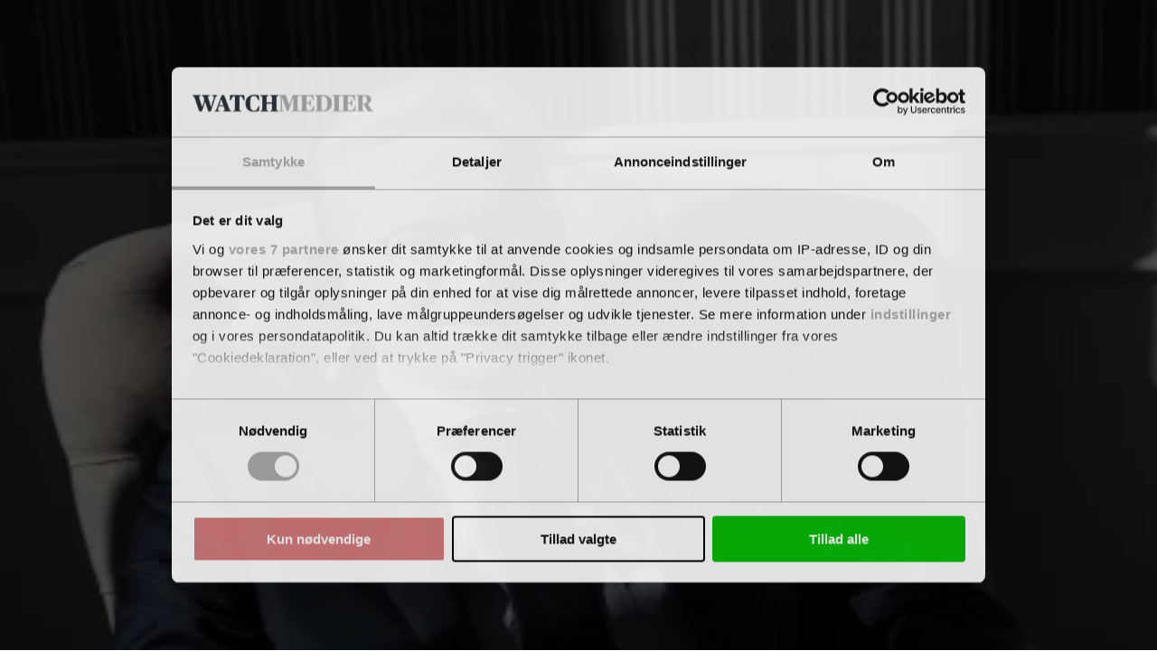

--- FILE ---
content_type: text/html; charset=utf-8
request_url: https://www.google.com/recaptcha/api2/anchor?ar=1&k=6LdBC8MkAAAAAOQSeEJgWfCRNlQRCji1ivwazQDo&co=aHR0cHM6Ly9tZWR3YXRjaC5kazo0NDM.&hl=en&v=PoyoqOPhxBO7pBk68S4YbpHZ&size=invisible&anchor-ms=20000&execute-ms=30000&cb=r8pn2pvnlmmc
body_size: 48822
content:
<!DOCTYPE HTML><html dir="ltr" lang="en"><head><meta http-equiv="Content-Type" content="text/html; charset=UTF-8">
<meta http-equiv="X-UA-Compatible" content="IE=edge">
<title>reCAPTCHA</title>
<style type="text/css">
/* cyrillic-ext */
@font-face {
  font-family: 'Roboto';
  font-style: normal;
  font-weight: 400;
  font-stretch: 100%;
  src: url(//fonts.gstatic.com/s/roboto/v48/KFO7CnqEu92Fr1ME7kSn66aGLdTylUAMa3GUBHMdazTgWw.woff2) format('woff2');
  unicode-range: U+0460-052F, U+1C80-1C8A, U+20B4, U+2DE0-2DFF, U+A640-A69F, U+FE2E-FE2F;
}
/* cyrillic */
@font-face {
  font-family: 'Roboto';
  font-style: normal;
  font-weight: 400;
  font-stretch: 100%;
  src: url(//fonts.gstatic.com/s/roboto/v48/KFO7CnqEu92Fr1ME7kSn66aGLdTylUAMa3iUBHMdazTgWw.woff2) format('woff2');
  unicode-range: U+0301, U+0400-045F, U+0490-0491, U+04B0-04B1, U+2116;
}
/* greek-ext */
@font-face {
  font-family: 'Roboto';
  font-style: normal;
  font-weight: 400;
  font-stretch: 100%;
  src: url(//fonts.gstatic.com/s/roboto/v48/KFO7CnqEu92Fr1ME7kSn66aGLdTylUAMa3CUBHMdazTgWw.woff2) format('woff2');
  unicode-range: U+1F00-1FFF;
}
/* greek */
@font-face {
  font-family: 'Roboto';
  font-style: normal;
  font-weight: 400;
  font-stretch: 100%;
  src: url(//fonts.gstatic.com/s/roboto/v48/KFO7CnqEu92Fr1ME7kSn66aGLdTylUAMa3-UBHMdazTgWw.woff2) format('woff2');
  unicode-range: U+0370-0377, U+037A-037F, U+0384-038A, U+038C, U+038E-03A1, U+03A3-03FF;
}
/* math */
@font-face {
  font-family: 'Roboto';
  font-style: normal;
  font-weight: 400;
  font-stretch: 100%;
  src: url(//fonts.gstatic.com/s/roboto/v48/KFO7CnqEu92Fr1ME7kSn66aGLdTylUAMawCUBHMdazTgWw.woff2) format('woff2');
  unicode-range: U+0302-0303, U+0305, U+0307-0308, U+0310, U+0312, U+0315, U+031A, U+0326-0327, U+032C, U+032F-0330, U+0332-0333, U+0338, U+033A, U+0346, U+034D, U+0391-03A1, U+03A3-03A9, U+03B1-03C9, U+03D1, U+03D5-03D6, U+03F0-03F1, U+03F4-03F5, U+2016-2017, U+2034-2038, U+203C, U+2040, U+2043, U+2047, U+2050, U+2057, U+205F, U+2070-2071, U+2074-208E, U+2090-209C, U+20D0-20DC, U+20E1, U+20E5-20EF, U+2100-2112, U+2114-2115, U+2117-2121, U+2123-214F, U+2190, U+2192, U+2194-21AE, U+21B0-21E5, U+21F1-21F2, U+21F4-2211, U+2213-2214, U+2216-22FF, U+2308-230B, U+2310, U+2319, U+231C-2321, U+2336-237A, U+237C, U+2395, U+239B-23B7, U+23D0, U+23DC-23E1, U+2474-2475, U+25AF, U+25B3, U+25B7, U+25BD, U+25C1, U+25CA, U+25CC, U+25FB, U+266D-266F, U+27C0-27FF, U+2900-2AFF, U+2B0E-2B11, U+2B30-2B4C, U+2BFE, U+3030, U+FF5B, U+FF5D, U+1D400-1D7FF, U+1EE00-1EEFF;
}
/* symbols */
@font-face {
  font-family: 'Roboto';
  font-style: normal;
  font-weight: 400;
  font-stretch: 100%;
  src: url(//fonts.gstatic.com/s/roboto/v48/KFO7CnqEu92Fr1ME7kSn66aGLdTylUAMaxKUBHMdazTgWw.woff2) format('woff2');
  unicode-range: U+0001-000C, U+000E-001F, U+007F-009F, U+20DD-20E0, U+20E2-20E4, U+2150-218F, U+2190, U+2192, U+2194-2199, U+21AF, U+21E6-21F0, U+21F3, U+2218-2219, U+2299, U+22C4-22C6, U+2300-243F, U+2440-244A, U+2460-24FF, U+25A0-27BF, U+2800-28FF, U+2921-2922, U+2981, U+29BF, U+29EB, U+2B00-2BFF, U+4DC0-4DFF, U+FFF9-FFFB, U+10140-1018E, U+10190-1019C, U+101A0, U+101D0-101FD, U+102E0-102FB, U+10E60-10E7E, U+1D2C0-1D2D3, U+1D2E0-1D37F, U+1F000-1F0FF, U+1F100-1F1AD, U+1F1E6-1F1FF, U+1F30D-1F30F, U+1F315, U+1F31C, U+1F31E, U+1F320-1F32C, U+1F336, U+1F378, U+1F37D, U+1F382, U+1F393-1F39F, U+1F3A7-1F3A8, U+1F3AC-1F3AF, U+1F3C2, U+1F3C4-1F3C6, U+1F3CA-1F3CE, U+1F3D4-1F3E0, U+1F3ED, U+1F3F1-1F3F3, U+1F3F5-1F3F7, U+1F408, U+1F415, U+1F41F, U+1F426, U+1F43F, U+1F441-1F442, U+1F444, U+1F446-1F449, U+1F44C-1F44E, U+1F453, U+1F46A, U+1F47D, U+1F4A3, U+1F4B0, U+1F4B3, U+1F4B9, U+1F4BB, U+1F4BF, U+1F4C8-1F4CB, U+1F4D6, U+1F4DA, U+1F4DF, U+1F4E3-1F4E6, U+1F4EA-1F4ED, U+1F4F7, U+1F4F9-1F4FB, U+1F4FD-1F4FE, U+1F503, U+1F507-1F50B, U+1F50D, U+1F512-1F513, U+1F53E-1F54A, U+1F54F-1F5FA, U+1F610, U+1F650-1F67F, U+1F687, U+1F68D, U+1F691, U+1F694, U+1F698, U+1F6AD, U+1F6B2, U+1F6B9-1F6BA, U+1F6BC, U+1F6C6-1F6CF, U+1F6D3-1F6D7, U+1F6E0-1F6EA, U+1F6F0-1F6F3, U+1F6F7-1F6FC, U+1F700-1F7FF, U+1F800-1F80B, U+1F810-1F847, U+1F850-1F859, U+1F860-1F887, U+1F890-1F8AD, U+1F8B0-1F8BB, U+1F8C0-1F8C1, U+1F900-1F90B, U+1F93B, U+1F946, U+1F984, U+1F996, U+1F9E9, U+1FA00-1FA6F, U+1FA70-1FA7C, U+1FA80-1FA89, U+1FA8F-1FAC6, U+1FACE-1FADC, U+1FADF-1FAE9, U+1FAF0-1FAF8, U+1FB00-1FBFF;
}
/* vietnamese */
@font-face {
  font-family: 'Roboto';
  font-style: normal;
  font-weight: 400;
  font-stretch: 100%;
  src: url(//fonts.gstatic.com/s/roboto/v48/KFO7CnqEu92Fr1ME7kSn66aGLdTylUAMa3OUBHMdazTgWw.woff2) format('woff2');
  unicode-range: U+0102-0103, U+0110-0111, U+0128-0129, U+0168-0169, U+01A0-01A1, U+01AF-01B0, U+0300-0301, U+0303-0304, U+0308-0309, U+0323, U+0329, U+1EA0-1EF9, U+20AB;
}
/* latin-ext */
@font-face {
  font-family: 'Roboto';
  font-style: normal;
  font-weight: 400;
  font-stretch: 100%;
  src: url(//fonts.gstatic.com/s/roboto/v48/KFO7CnqEu92Fr1ME7kSn66aGLdTylUAMa3KUBHMdazTgWw.woff2) format('woff2');
  unicode-range: U+0100-02BA, U+02BD-02C5, U+02C7-02CC, U+02CE-02D7, U+02DD-02FF, U+0304, U+0308, U+0329, U+1D00-1DBF, U+1E00-1E9F, U+1EF2-1EFF, U+2020, U+20A0-20AB, U+20AD-20C0, U+2113, U+2C60-2C7F, U+A720-A7FF;
}
/* latin */
@font-face {
  font-family: 'Roboto';
  font-style: normal;
  font-weight: 400;
  font-stretch: 100%;
  src: url(//fonts.gstatic.com/s/roboto/v48/KFO7CnqEu92Fr1ME7kSn66aGLdTylUAMa3yUBHMdazQ.woff2) format('woff2');
  unicode-range: U+0000-00FF, U+0131, U+0152-0153, U+02BB-02BC, U+02C6, U+02DA, U+02DC, U+0304, U+0308, U+0329, U+2000-206F, U+20AC, U+2122, U+2191, U+2193, U+2212, U+2215, U+FEFF, U+FFFD;
}
/* cyrillic-ext */
@font-face {
  font-family: 'Roboto';
  font-style: normal;
  font-weight: 500;
  font-stretch: 100%;
  src: url(//fonts.gstatic.com/s/roboto/v48/KFO7CnqEu92Fr1ME7kSn66aGLdTylUAMa3GUBHMdazTgWw.woff2) format('woff2');
  unicode-range: U+0460-052F, U+1C80-1C8A, U+20B4, U+2DE0-2DFF, U+A640-A69F, U+FE2E-FE2F;
}
/* cyrillic */
@font-face {
  font-family: 'Roboto';
  font-style: normal;
  font-weight: 500;
  font-stretch: 100%;
  src: url(//fonts.gstatic.com/s/roboto/v48/KFO7CnqEu92Fr1ME7kSn66aGLdTylUAMa3iUBHMdazTgWw.woff2) format('woff2');
  unicode-range: U+0301, U+0400-045F, U+0490-0491, U+04B0-04B1, U+2116;
}
/* greek-ext */
@font-face {
  font-family: 'Roboto';
  font-style: normal;
  font-weight: 500;
  font-stretch: 100%;
  src: url(//fonts.gstatic.com/s/roboto/v48/KFO7CnqEu92Fr1ME7kSn66aGLdTylUAMa3CUBHMdazTgWw.woff2) format('woff2');
  unicode-range: U+1F00-1FFF;
}
/* greek */
@font-face {
  font-family: 'Roboto';
  font-style: normal;
  font-weight: 500;
  font-stretch: 100%;
  src: url(//fonts.gstatic.com/s/roboto/v48/KFO7CnqEu92Fr1ME7kSn66aGLdTylUAMa3-UBHMdazTgWw.woff2) format('woff2');
  unicode-range: U+0370-0377, U+037A-037F, U+0384-038A, U+038C, U+038E-03A1, U+03A3-03FF;
}
/* math */
@font-face {
  font-family: 'Roboto';
  font-style: normal;
  font-weight: 500;
  font-stretch: 100%;
  src: url(//fonts.gstatic.com/s/roboto/v48/KFO7CnqEu92Fr1ME7kSn66aGLdTylUAMawCUBHMdazTgWw.woff2) format('woff2');
  unicode-range: U+0302-0303, U+0305, U+0307-0308, U+0310, U+0312, U+0315, U+031A, U+0326-0327, U+032C, U+032F-0330, U+0332-0333, U+0338, U+033A, U+0346, U+034D, U+0391-03A1, U+03A3-03A9, U+03B1-03C9, U+03D1, U+03D5-03D6, U+03F0-03F1, U+03F4-03F5, U+2016-2017, U+2034-2038, U+203C, U+2040, U+2043, U+2047, U+2050, U+2057, U+205F, U+2070-2071, U+2074-208E, U+2090-209C, U+20D0-20DC, U+20E1, U+20E5-20EF, U+2100-2112, U+2114-2115, U+2117-2121, U+2123-214F, U+2190, U+2192, U+2194-21AE, U+21B0-21E5, U+21F1-21F2, U+21F4-2211, U+2213-2214, U+2216-22FF, U+2308-230B, U+2310, U+2319, U+231C-2321, U+2336-237A, U+237C, U+2395, U+239B-23B7, U+23D0, U+23DC-23E1, U+2474-2475, U+25AF, U+25B3, U+25B7, U+25BD, U+25C1, U+25CA, U+25CC, U+25FB, U+266D-266F, U+27C0-27FF, U+2900-2AFF, U+2B0E-2B11, U+2B30-2B4C, U+2BFE, U+3030, U+FF5B, U+FF5D, U+1D400-1D7FF, U+1EE00-1EEFF;
}
/* symbols */
@font-face {
  font-family: 'Roboto';
  font-style: normal;
  font-weight: 500;
  font-stretch: 100%;
  src: url(//fonts.gstatic.com/s/roboto/v48/KFO7CnqEu92Fr1ME7kSn66aGLdTylUAMaxKUBHMdazTgWw.woff2) format('woff2');
  unicode-range: U+0001-000C, U+000E-001F, U+007F-009F, U+20DD-20E0, U+20E2-20E4, U+2150-218F, U+2190, U+2192, U+2194-2199, U+21AF, U+21E6-21F0, U+21F3, U+2218-2219, U+2299, U+22C4-22C6, U+2300-243F, U+2440-244A, U+2460-24FF, U+25A0-27BF, U+2800-28FF, U+2921-2922, U+2981, U+29BF, U+29EB, U+2B00-2BFF, U+4DC0-4DFF, U+FFF9-FFFB, U+10140-1018E, U+10190-1019C, U+101A0, U+101D0-101FD, U+102E0-102FB, U+10E60-10E7E, U+1D2C0-1D2D3, U+1D2E0-1D37F, U+1F000-1F0FF, U+1F100-1F1AD, U+1F1E6-1F1FF, U+1F30D-1F30F, U+1F315, U+1F31C, U+1F31E, U+1F320-1F32C, U+1F336, U+1F378, U+1F37D, U+1F382, U+1F393-1F39F, U+1F3A7-1F3A8, U+1F3AC-1F3AF, U+1F3C2, U+1F3C4-1F3C6, U+1F3CA-1F3CE, U+1F3D4-1F3E0, U+1F3ED, U+1F3F1-1F3F3, U+1F3F5-1F3F7, U+1F408, U+1F415, U+1F41F, U+1F426, U+1F43F, U+1F441-1F442, U+1F444, U+1F446-1F449, U+1F44C-1F44E, U+1F453, U+1F46A, U+1F47D, U+1F4A3, U+1F4B0, U+1F4B3, U+1F4B9, U+1F4BB, U+1F4BF, U+1F4C8-1F4CB, U+1F4D6, U+1F4DA, U+1F4DF, U+1F4E3-1F4E6, U+1F4EA-1F4ED, U+1F4F7, U+1F4F9-1F4FB, U+1F4FD-1F4FE, U+1F503, U+1F507-1F50B, U+1F50D, U+1F512-1F513, U+1F53E-1F54A, U+1F54F-1F5FA, U+1F610, U+1F650-1F67F, U+1F687, U+1F68D, U+1F691, U+1F694, U+1F698, U+1F6AD, U+1F6B2, U+1F6B9-1F6BA, U+1F6BC, U+1F6C6-1F6CF, U+1F6D3-1F6D7, U+1F6E0-1F6EA, U+1F6F0-1F6F3, U+1F6F7-1F6FC, U+1F700-1F7FF, U+1F800-1F80B, U+1F810-1F847, U+1F850-1F859, U+1F860-1F887, U+1F890-1F8AD, U+1F8B0-1F8BB, U+1F8C0-1F8C1, U+1F900-1F90B, U+1F93B, U+1F946, U+1F984, U+1F996, U+1F9E9, U+1FA00-1FA6F, U+1FA70-1FA7C, U+1FA80-1FA89, U+1FA8F-1FAC6, U+1FACE-1FADC, U+1FADF-1FAE9, U+1FAF0-1FAF8, U+1FB00-1FBFF;
}
/* vietnamese */
@font-face {
  font-family: 'Roboto';
  font-style: normal;
  font-weight: 500;
  font-stretch: 100%;
  src: url(//fonts.gstatic.com/s/roboto/v48/KFO7CnqEu92Fr1ME7kSn66aGLdTylUAMa3OUBHMdazTgWw.woff2) format('woff2');
  unicode-range: U+0102-0103, U+0110-0111, U+0128-0129, U+0168-0169, U+01A0-01A1, U+01AF-01B0, U+0300-0301, U+0303-0304, U+0308-0309, U+0323, U+0329, U+1EA0-1EF9, U+20AB;
}
/* latin-ext */
@font-face {
  font-family: 'Roboto';
  font-style: normal;
  font-weight: 500;
  font-stretch: 100%;
  src: url(//fonts.gstatic.com/s/roboto/v48/KFO7CnqEu92Fr1ME7kSn66aGLdTylUAMa3KUBHMdazTgWw.woff2) format('woff2');
  unicode-range: U+0100-02BA, U+02BD-02C5, U+02C7-02CC, U+02CE-02D7, U+02DD-02FF, U+0304, U+0308, U+0329, U+1D00-1DBF, U+1E00-1E9F, U+1EF2-1EFF, U+2020, U+20A0-20AB, U+20AD-20C0, U+2113, U+2C60-2C7F, U+A720-A7FF;
}
/* latin */
@font-face {
  font-family: 'Roboto';
  font-style: normal;
  font-weight: 500;
  font-stretch: 100%;
  src: url(//fonts.gstatic.com/s/roboto/v48/KFO7CnqEu92Fr1ME7kSn66aGLdTylUAMa3yUBHMdazQ.woff2) format('woff2');
  unicode-range: U+0000-00FF, U+0131, U+0152-0153, U+02BB-02BC, U+02C6, U+02DA, U+02DC, U+0304, U+0308, U+0329, U+2000-206F, U+20AC, U+2122, U+2191, U+2193, U+2212, U+2215, U+FEFF, U+FFFD;
}
/* cyrillic-ext */
@font-face {
  font-family: 'Roboto';
  font-style: normal;
  font-weight: 900;
  font-stretch: 100%;
  src: url(//fonts.gstatic.com/s/roboto/v48/KFO7CnqEu92Fr1ME7kSn66aGLdTylUAMa3GUBHMdazTgWw.woff2) format('woff2');
  unicode-range: U+0460-052F, U+1C80-1C8A, U+20B4, U+2DE0-2DFF, U+A640-A69F, U+FE2E-FE2F;
}
/* cyrillic */
@font-face {
  font-family: 'Roboto';
  font-style: normal;
  font-weight: 900;
  font-stretch: 100%;
  src: url(//fonts.gstatic.com/s/roboto/v48/KFO7CnqEu92Fr1ME7kSn66aGLdTylUAMa3iUBHMdazTgWw.woff2) format('woff2');
  unicode-range: U+0301, U+0400-045F, U+0490-0491, U+04B0-04B1, U+2116;
}
/* greek-ext */
@font-face {
  font-family: 'Roboto';
  font-style: normal;
  font-weight: 900;
  font-stretch: 100%;
  src: url(//fonts.gstatic.com/s/roboto/v48/KFO7CnqEu92Fr1ME7kSn66aGLdTylUAMa3CUBHMdazTgWw.woff2) format('woff2');
  unicode-range: U+1F00-1FFF;
}
/* greek */
@font-face {
  font-family: 'Roboto';
  font-style: normal;
  font-weight: 900;
  font-stretch: 100%;
  src: url(//fonts.gstatic.com/s/roboto/v48/KFO7CnqEu92Fr1ME7kSn66aGLdTylUAMa3-UBHMdazTgWw.woff2) format('woff2');
  unicode-range: U+0370-0377, U+037A-037F, U+0384-038A, U+038C, U+038E-03A1, U+03A3-03FF;
}
/* math */
@font-face {
  font-family: 'Roboto';
  font-style: normal;
  font-weight: 900;
  font-stretch: 100%;
  src: url(//fonts.gstatic.com/s/roboto/v48/KFO7CnqEu92Fr1ME7kSn66aGLdTylUAMawCUBHMdazTgWw.woff2) format('woff2');
  unicode-range: U+0302-0303, U+0305, U+0307-0308, U+0310, U+0312, U+0315, U+031A, U+0326-0327, U+032C, U+032F-0330, U+0332-0333, U+0338, U+033A, U+0346, U+034D, U+0391-03A1, U+03A3-03A9, U+03B1-03C9, U+03D1, U+03D5-03D6, U+03F0-03F1, U+03F4-03F5, U+2016-2017, U+2034-2038, U+203C, U+2040, U+2043, U+2047, U+2050, U+2057, U+205F, U+2070-2071, U+2074-208E, U+2090-209C, U+20D0-20DC, U+20E1, U+20E5-20EF, U+2100-2112, U+2114-2115, U+2117-2121, U+2123-214F, U+2190, U+2192, U+2194-21AE, U+21B0-21E5, U+21F1-21F2, U+21F4-2211, U+2213-2214, U+2216-22FF, U+2308-230B, U+2310, U+2319, U+231C-2321, U+2336-237A, U+237C, U+2395, U+239B-23B7, U+23D0, U+23DC-23E1, U+2474-2475, U+25AF, U+25B3, U+25B7, U+25BD, U+25C1, U+25CA, U+25CC, U+25FB, U+266D-266F, U+27C0-27FF, U+2900-2AFF, U+2B0E-2B11, U+2B30-2B4C, U+2BFE, U+3030, U+FF5B, U+FF5D, U+1D400-1D7FF, U+1EE00-1EEFF;
}
/* symbols */
@font-face {
  font-family: 'Roboto';
  font-style: normal;
  font-weight: 900;
  font-stretch: 100%;
  src: url(//fonts.gstatic.com/s/roboto/v48/KFO7CnqEu92Fr1ME7kSn66aGLdTylUAMaxKUBHMdazTgWw.woff2) format('woff2');
  unicode-range: U+0001-000C, U+000E-001F, U+007F-009F, U+20DD-20E0, U+20E2-20E4, U+2150-218F, U+2190, U+2192, U+2194-2199, U+21AF, U+21E6-21F0, U+21F3, U+2218-2219, U+2299, U+22C4-22C6, U+2300-243F, U+2440-244A, U+2460-24FF, U+25A0-27BF, U+2800-28FF, U+2921-2922, U+2981, U+29BF, U+29EB, U+2B00-2BFF, U+4DC0-4DFF, U+FFF9-FFFB, U+10140-1018E, U+10190-1019C, U+101A0, U+101D0-101FD, U+102E0-102FB, U+10E60-10E7E, U+1D2C0-1D2D3, U+1D2E0-1D37F, U+1F000-1F0FF, U+1F100-1F1AD, U+1F1E6-1F1FF, U+1F30D-1F30F, U+1F315, U+1F31C, U+1F31E, U+1F320-1F32C, U+1F336, U+1F378, U+1F37D, U+1F382, U+1F393-1F39F, U+1F3A7-1F3A8, U+1F3AC-1F3AF, U+1F3C2, U+1F3C4-1F3C6, U+1F3CA-1F3CE, U+1F3D4-1F3E0, U+1F3ED, U+1F3F1-1F3F3, U+1F3F5-1F3F7, U+1F408, U+1F415, U+1F41F, U+1F426, U+1F43F, U+1F441-1F442, U+1F444, U+1F446-1F449, U+1F44C-1F44E, U+1F453, U+1F46A, U+1F47D, U+1F4A3, U+1F4B0, U+1F4B3, U+1F4B9, U+1F4BB, U+1F4BF, U+1F4C8-1F4CB, U+1F4D6, U+1F4DA, U+1F4DF, U+1F4E3-1F4E6, U+1F4EA-1F4ED, U+1F4F7, U+1F4F9-1F4FB, U+1F4FD-1F4FE, U+1F503, U+1F507-1F50B, U+1F50D, U+1F512-1F513, U+1F53E-1F54A, U+1F54F-1F5FA, U+1F610, U+1F650-1F67F, U+1F687, U+1F68D, U+1F691, U+1F694, U+1F698, U+1F6AD, U+1F6B2, U+1F6B9-1F6BA, U+1F6BC, U+1F6C6-1F6CF, U+1F6D3-1F6D7, U+1F6E0-1F6EA, U+1F6F0-1F6F3, U+1F6F7-1F6FC, U+1F700-1F7FF, U+1F800-1F80B, U+1F810-1F847, U+1F850-1F859, U+1F860-1F887, U+1F890-1F8AD, U+1F8B0-1F8BB, U+1F8C0-1F8C1, U+1F900-1F90B, U+1F93B, U+1F946, U+1F984, U+1F996, U+1F9E9, U+1FA00-1FA6F, U+1FA70-1FA7C, U+1FA80-1FA89, U+1FA8F-1FAC6, U+1FACE-1FADC, U+1FADF-1FAE9, U+1FAF0-1FAF8, U+1FB00-1FBFF;
}
/* vietnamese */
@font-face {
  font-family: 'Roboto';
  font-style: normal;
  font-weight: 900;
  font-stretch: 100%;
  src: url(//fonts.gstatic.com/s/roboto/v48/KFO7CnqEu92Fr1ME7kSn66aGLdTylUAMa3OUBHMdazTgWw.woff2) format('woff2');
  unicode-range: U+0102-0103, U+0110-0111, U+0128-0129, U+0168-0169, U+01A0-01A1, U+01AF-01B0, U+0300-0301, U+0303-0304, U+0308-0309, U+0323, U+0329, U+1EA0-1EF9, U+20AB;
}
/* latin-ext */
@font-face {
  font-family: 'Roboto';
  font-style: normal;
  font-weight: 900;
  font-stretch: 100%;
  src: url(//fonts.gstatic.com/s/roboto/v48/KFO7CnqEu92Fr1ME7kSn66aGLdTylUAMa3KUBHMdazTgWw.woff2) format('woff2');
  unicode-range: U+0100-02BA, U+02BD-02C5, U+02C7-02CC, U+02CE-02D7, U+02DD-02FF, U+0304, U+0308, U+0329, U+1D00-1DBF, U+1E00-1E9F, U+1EF2-1EFF, U+2020, U+20A0-20AB, U+20AD-20C0, U+2113, U+2C60-2C7F, U+A720-A7FF;
}
/* latin */
@font-face {
  font-family: 'Roboto';
  font-style: normal;
  font-weight: 900;
  font-stretch: 100%;
  src: url(//fonts.gstatic.com/s/roboto/v48/KFO7CnqEu92Fr1ME7kSn66aGLdTylUAMa3yUBHMdazQ.woff2) format('woff2');
  unicode-range: U+0000-00FF, U+0131, U+0152-0153, U+02BB-02BC, U+02C6, U+02DA, U+02DC, U+0304, U+0308, U+0329, U+2000-206F, U+20AC, U+2122, U+2191, U+2193, U+2212, U+2215, U+FEFF, U+FFFD;
}

</style>
<link rel="stylesheet" type="text/css" href="https://www.gstatic.com/recaptcha/releases/PoyoqOPhxBO7pBk68S4YbpHZ/styles__ltr.css">
<script nonce="rmomDHh_txUMLHiR8Mhz0g" type="text/javascript">window['__recaptcha_api'] = 'https://www.google.com/recaptcha/api2/';</script>
<script type="text/javascript" src="https://www.gstatic.com/recaptcha/releases/PoyoqOPhxBO7pBk68S4YbpHZ/recaptcha__en.js" nonce="rmomDHh_txUMLHiR8Mhz0g">
      
    </script></head>
<body><div id="rc-anchor-alert" class="rc-anchor-alert"></div>
<input type="hidden" id="recaptcha-token" value="[base64]">
<script type="text/javascript" nonce="rmomDHh_txUMLHiR8Mhz0g">
      recaptcha.anchor.Main.init("[\x22ainput\x22,[\x22bgdata\x22,\x22\x22,\[base64]/[base64]/[base64]/[base64]/[base64]/[base64]/[base64]/[base64]/[base64]/[base64]\\u003d\x22,\[base64]\\u003d\x22,\[base64]/CvH9Fwr/DgMONw4vDjXjDjsOzwrvCicODB8KZOMKrYcKKwr3DiMOZFMKjw6nCi8Orwq46SjvDkGbDsHx/w4BnA8Ohwr50EsOSw7cnXcKZBsOowroWw7poeQnCisK6TiTDqA7Chw7ClcK4FMOawq4awqzDhwxEHAE1w4F0woE+ZMKTVFfDozhYZWPDjMKnwppue8KwdsK3wpYrUMO0w5R4C3I5wqbDicKMCU3DhsOOwrbDkMKoXxF/w7ZvNSdsDTjDhjFjZU1EwqLDukgjeEJ4V8OVwoXDm8KZwqjDnmpjGB7CpMKMKsKrMcOZw5vCrTkIw7UjXkPDjWEUwpPCiAAyw77DnS/[base64]/Cl8ORaMOnM00awrJAXBfCgsOzVF3CvMOkEMKkcXDCnsKjBw0PGcORfmbCgMOwesKfwq7Cljxewq7CtForHcONIsOtSlkzwrzDpCBDw7kJLAg8FXgSGMKobFo0w4YDw6nCoQUodwTCjzzCksK1c3AWw4BAwoBiP8OhL1Byw7/Dv8KEw64Iw6/[base64]/wqcrUHjDvcKoUAtWY3FxwoBsblfDpcOJVsKzLk1rw5VBwpFiH8KnFcOrw6XDpsKqw5rDihwPZsKSN1bCo0kMT1oZwqJMeUIwScK6OW9tXlt9JnpETkA+IcODKj0KwobDiGzDhsKBwqwQw6LDsjfDt39dJ8KgwoHCpnQtOcKIBl/DisOEwqk1w7rCsiQUwoPCn8OUw73DvsOQY8KXwr/DvxdXJ8O0wqNcw4suwopbJ3EmExELHsK1wp/DiMK2MMK1wqvDvXJvw5XCp3BEwp54w74cw4UracOlGsOCwpEqbMKbwrYyZxFswo4QCFtJw740IMOgwp3DmE/[base64]/[base64]/CjlNhDcOcwpI7PBYvSgjDmMKTNFhcwovDjzDDtsKdw54xJEXDocOYHXPDkwU0f8Kyd0Y1w6vDl2/DicKSw4J4w7E7G8OLS2/Cn8K8wo1FT33DqMKsUCXDocK+esOVwrzCrhkDwo/CiHttw4cELMOAN2XCsEjDljXCocKgJcO6wosKbcOnD8OBLcO4J8KuUXLChBdnRsKvM8KufB8IwqfDjcOOwq0mL8OEUFDDlMOZw4PCrXQOXsOdwoJ/[base64]/[base64]/DrQkewpLCkcO8CsO5G8K0wovCsMKDOcONwpxEwqLDh8KkcCo2wrnCh31Cw6xBLUxfwq/DuAXCrFnDr8OzYx3ChMO+dVpnVQ4Awow4CDAXdsO9cRZzFE82B099f8O1EcO1E8KsMsK3wrIXSMOQPcOBWG3DrMOnIyLCmj/DgsO3a8OLVWdIY8K5cwLCpMKYYMOnw7ZbZ8KnSFrCtnAZY8KcwpfDmlbChsK7VylZDg/Ctm4Ow7EHIMKywrPCpGpFwrA7w6LCiD3CtFDCgh7DqcKIwqF9OMKmGMKAw6NywrzDqhDDssKxw63DksOfMMK3d8OoFgA/wp3CpBvCjUzDvWZEwp5Sw6rCvMKSw7cYTMOKR8O/[base64]/Ds8KFfQjDsXDDsXBAwonCvcOLw6MAwrDCjMK9OsKSwqLDkcKowpNzaMKLw4XDnDzDskDDqzvDtkXDocOJdcK7wobDjsOjwqXDgcKPw4/[base64]/[base64]/Cvy/Cgl5ZAsKcwr7Dp3zDhkIhw57Dr8O8BCPCl8O4VcOAAk0UbzTDvChMwq0Owp7DtAbDlgICwq/CrMKzbcKZK8Kmw4fDn8O5w4FvAcKJDsO2OjbCg1zDiAceUSXClsOJwqgKW0p0w4LDulErID/[base64]/DvyxQYQDCrsOfIMKye0RKVlh/[base64]/w7rDvMKnJyTDvMKJw47DqifCgMKgfFLCqWEHw4XChMOMwpgTAcOnw4TCkmBZw5N0w6fCv8OjacOHYh7Dl8OPPFTDnXs/[base64]/w50kwqXCo8OADwhsKHzClsOFw5HCr1nDq8OPbcKeCMOFAhvCrcKtPsKIMcKtfCnDoT8OcXnCjsOKKsKiw6PDr8K3IMOUw7oBw4IYw77DryRify3DjEPCkDZnPMO0bcKNe8OcF8KaN8KGwpcqw5zDswLCg8OIaMOnwpfCn1/CjcOow7EOXEpTw54TwrnDhF/[base64]/DpsKaXMO9LHHCucOQacOuIzoVB3VaNFjCtlxuwqfDo3vCv0HCpsODMcO6f3IKdUjDvcKMwogZJCfCgMOYwpTDgcKjw6F7M8Kpwr1PQ8K6FMO5WMOow7jDiMKwLkfCkTNLNmA/wps9ScKRXTp5R8OGw4PDicKLw6FmIMO4woTDuTckw4bDvsOjw6XCusO0wpF/wqHDiH7CvU7Dp8KYwrnDo8ODwpvCgcKKwojCicKVGEIDKsOSw5BKwpN5bHXCpCHCmsKKwozCm8OPKsKdw4fCpsOoBkoLYA4pcMKCTcOaw73DomPCjgcGwp3CksKAw7vDjT/Dp33CmgDCilzCk2YXw5RWwqRJw7J4woPDvxM1w5MUw7fCicONaMKww5ELfMKJw6vDnSPCp2NaQxZPdMO1OkjDnsKXw6ZzACTDksKScMKtCDkvwo1deihAAQ1ow7ZzbD8bw6Ivw5N/TcOPw4lxcMOVwrTCp1x7SMKYw7jCisOZU8OPWsOiUH7CqcKlwrYOw4lCwoYkEsK3wox4w4bDvsKvEMKrbE/CuMK1w4/DnsKDYMKaNMOiwoZIwrkDdBsuwpHCksKCwrzCuS/Cm8OnwqdOwprCr37DnEVCD8OJw7bDpR1JcGXDmFpuE8OvI8KmDMOAFlPDoQBQwrTCuMOnF0/CkVwIcMOzBsOEwqFHd1bDljZhwpfCrTRUwp/DrQ43SMKiVsOMFnjCrcOqwoTDunzDgnIxNcOXw5zDmsOTKDbCisKJAMORw7MoRHHDnDECw63DqCMswog0wrNAwrDDqsKgwq/CuFMbwqzDpA0xN8KtegM0fcOVF2tGw5xDwqgjcmjDvFjDlsO1woRbw5/DqsO/w7IAw7F/[base64]/DpcOSwq57wrUFD0IRbSPCszHDuS3Dvn/Cs8KUPMKPwpLDtyTCq3kDw7MEAsKtPGTCt8KDw57CiMKPLsKVVBBowrEgwoEqw5Niwp4AfMKLCAQbMjFmfcOtG0TCvMKfw6tYw6XDlTZiw6AKw74SwrtyRmxnGHsrCcOMRgrCpHPDicKdUFpTwrzDp8Oow44bw6vCjEwFEVM3w7nCl8KrFcO9EsKNw6Z/[base64]/[base64]/EsKhciRWw5LDvBIPO8K+wrEAwpRww4N5MT5rf8KLw7txHhx5w7Juw7/DhmwVfcOmZzFaI3zCqXbDjhNbwrFVw5jDlsOPfMOaZGwDRMOqFMK/wqELwplJJDHDsnhHB8KXakrCpyzCusOwwrIFEcK7Q8O/w5hRwrRNwrXDqhkAwot4wolmEMOXIQByw6nCmcKtcRDDtcOWwolGwox/w58EeX/Cii/Ds3LClB5kc1gkTsOkd8KZw4AsPUXDjcKfw63CoMK2O3jDqC3CqcOAHMOPPCTCm8KEw7wUw7oqwqHCh2E3wpTDiTHCo8KHwoBXMQdVw7UwwrzDo8OTWhvDkRXClsKpacOed0pPw63DmADCmDErXcKnw4J6YMKnY2hGw54wdsK/[base64]/[base64]/[base64]/CpsOibcKmM8ORw6pPwqPCrsKVwotNw5LCkyVbY8KoFcOKcFjCtMK6CX/ClcOxw4ETw5xiwpETKcOXWcKpw6MVw5PCuXHDlMKhwpLCiMOvSCUaw48GX8KsccKNdMKUZMOCUyHCqyU3wpjDvsOkwrDCj2ZoR8K5eFoTXMOKw6xTwpRjDWzDviZ+w6Jaw6PClMONw7ctK8OswqvClsK1BF/CvMKFw6JJwp91w6gYY8Kaw51cwoBqAiHCuDLCqcKdwqYTw5AHwp7DnsKhAMOYWV/DncKBOsOXPDnCn8K2FlPDmnZ5PhbCpz/[base64]/[base64]/RmLDtnnCtQ4ww5LDhFJoCMODwpJEDm/Ch8Kyw57CjsKSwrHCkMKpZcOeFMOjSsKjW8KRwr8FT8OxbRgOw6zDu3zDu8OKXsKKw75lSMOFYsK6wq5Kw45nwpzCh8KxB3/[base64]/DjGtDTVPCsDYww5zCqi3ChSEOw6tuOcOcw5/CoTHDnsKMw4Yuwo3CpFRrwo9QVcOXesKIAsKjWWnDqidvB0weMcOfDg45w63CkmfDosKnw5DCl8KqV0ppw6Mbw4MGVCEuw4/CnWvCtMKPaw3CqBXCkhjDhcKZNwp4M05AwpTCvcO3bsKYwozCkcKDJ8KKfcOfYDHCsMOKNUDCvcOPMABuw7I8TQE2wqlxw5IELsOfwrQXwozCusOwwpInOhfCr1pHCWjCvHnDqsKVw4bCgsOQc8OCwrzDpAt+w7oWGMOfw41aJGbCqMKZSMKUw6kvwpgFfnI/GcO/w7/DmcOVRsOoJsKTw6DDpgAOw4LCv8KjJ8K9BBDDt0EnwprDm8OkwoXDu8Kgw5liLMOnw6QwO8KyNQAHwofDhXAvZVx6ZTPDrE7Cpy15fjzCg8O9w7lmaMKMJgJsw4hrQcOrwpl4w5zCniIZYcOVwr1SesKAwo4UbVh/w7g0woMnwrjDj8K9w67DlHUgwpQBw5DCmxA1UcKIwolSQ8OxFn7CoBbDhFUWUsKtaFDCviBFM8K3CMKDw6LDuwrDmSAMwpUJw4oNw4swwoLDvMONwr3ChsOiaiLChDkkRztzGSBawol/wrQ/wpxuw5RhJy3CuxzCr8KCwq41w5hWw5nCtn8Yw7PCiy3Ds8KXw4fCnFfDpxDDtMOEGyQZc8OJw4hawofCusOiwqI1wpNQw7AFHsOHwo7Ds8KoN3TCncOowqsQw5vDlzBbw6vDkMK+OgA9WjHDvxZlW8OxD0/[base64]/[base64]/DmcOSdcK1wrp5wqoJw6XCsQEEwpgewpbDlQhNw6rDmMOZw7teSgzDnVIowpXCp2nDkyPCssOzWsKxTcK7wrbCr8KMw5TCnMKUOcOJwo/[base64]/DtcOOwr/DsWVvFwo8wq0jYj7DscKtw4gTw6sqw5JewpvCtcKlJg8lw6dvw5TCjH7DosO/GsOvSMOYwq/Dn8KiQxo+wpE/aW8/JMKSw5XCtSrCh8KOwoUMfMKHL0wSw7jDtgfDpBvDs1LCh8O6wpRBZcO+wrrCnsO0V8KBwq9fw4DCikLDgMK3XcKawp0EwqFkZBoIwqbDksKFbGxmw6VWw4vCtycaw7gbSydrwq19w6jDocOaZGAzHFXDl8O/wpZHZ8KBw5HDlcOPHMK7WsOPAcK1MjLCnMK0wpbDksObKhEBdlHClkZpwo7CozzClsO4McOFHsOiShhtJMKgw7HDmcO/[base64]/H0XCicKiwoo1w4l8IAbCqHkicsOUw75cRsKELHLCv8O7wpnDuiHCgMOKw4ZQwqRdRsO6Q8Kqw6bDjcKFakXCisO6w5/CqcO3az/CowzDqRtiwrAlwp3Cv8O9bEDDpTPCq8K0OiXCgMKNwpByBsOaw7sXw6k+HhQBVcK9JXvDosOkw6JIworCucKIw5JXGSDDhl/Ckwhww50bwq8fOCohw59cWx7Dmisuw5zDm8KPcBNJw4pOwpMqwrLDnjXCqgHDmsOpw53Dm8O3KzZITcK/wq/DiQ7Dly5AHsOSGsO2w7IsGsODwrvCl8K9wrTDlsOODUl4WQfCj3PCscOKw7PCoQVLw5jCgsOMXEXCrsKxBsOwO8Ozw7jDjgXCrXp6YlzDtTY0wo/DgXM6aMOzSsKESCHCkHjCimAkb8O4HMK/wqrCnWgrw5zCmsKSw5xbCinDhmZJPTLDiRQlwq/DuVvCgULCnBNLwpoAwq7CuH98FWUqR8KCEm8dacOZwrgjwrs6w4Q3wphYZTbCmkB+B8OmL8KEw6/CncKVw7LDtQ1hZsOWw68AbsO9MEc1Xl4Zwpc+wpkjwqnCj8KLZcKEw7PCgcKhWDdTeU/[base64]/CqcK8ZQBFA0I/[base64]/DrMOpQcK5Pghvwox9wrvCjsKxw7PCgsK6w5rDgMK4woVYwpdjLht0wrgsTsOhw7DDmzZiLk8EbcOawpLDh8OFG3rDtVvCtVZgHcORw4DDksKewrPCon4wworCisO7c8Olwo85Nx3DgMOnbQ84w73DsiDDhjxIw5l2BlZha0fDmW/Co8KkAFrDqsONwoxRQMOFwqbChsOHw5LCmcKkwpTCimLCgnLDuMO/L1TCq8OEVAbDv8ORwpDCj2PDhMORHSLCsMOIYsKbwpfCvgzDhhx7w7YDKWvCscOFC8KDL8OwX8KgCsKrwp0eVljCs1jDhMKEGMKPw6nDlgrCok4hw6TCo8OZwpbCtcKpIyTCg8OPw7wcGR3CkMKxP1RlSnfChsKeTRAgMsKZIMKsUMKAw6TCscOQaMOqIMKOwpo5Z0/CtcOjw4zDkcOcw5RVwozCkzVWBcOVIxLCpMOgSwp3w4oQwrASX8Omw6ccw4cPwr3CgB3Ci8OjW8KUw5BRwpRywrjDvXsgwr3Csl7CmMOaw6dKbCNpwq/DnWBSwoVoe8O7w5/Dskl+w4nDgsOfB8KgFGHCoCLCiyRGwqBfw5cIF8O8Tkd8wqzCkcKPwpTDrcOlwqHDlsOAMsOwS8KBwqDChsOFwo/DqsOADcOawoQ2wrhpfcKIw4nCo8OvwpvDmcKHwoXDrhlsw4/Ch2loVTHDrivDvyY1wonDlsOVGsOnw6bClsK7w5BKekTCqEDCpsK2wp3Dvigpw6dEfMOCw7fCocKiw7zCj8KQE8OCBsKnw5jDl8Orw43CnlrCqkE2w7DCmQjClF1Lw4LCpU5QwozDpUxpwofCsm/DpnDCksKkBMOrHMKiaMK0w6ckwprDjwvCocOww6MQw40EPCs2wrdcT0Zyw6cbwqFLw7ATw5fCk8OvZMOpwobDgcKfN8OIJVBWBMKINzbDimvCrBPCg8KMDsOFLMO/woszw6nCtwrCgsOcwqHCmcODZUViwpcGwrvCtMKaw7ogE0YnWcKTVivCncK+QV/DpsKrYMKjSBXDvzoIZMK/[base64]/DgMKFwp0ZwpHCsikGwp7CscKWF8Orw6N7WMOFHD/Cun3CusOvwrrCo34eO8O1w4ITCXglWknCnsOKUUPDmcKuwot2w4cXflnDsQcFwpXDrsKXw47Cn8O9w6BZeHUZMGEZeT7CnsOXQhJiw5TDgwvCvUZnwr0UwrBjw5bDj8Oxwrgaw67CmMK8w7PDmRPDkDvDmzdTwrFvM3HCmMO/w4jCr8OAw6bCrsOXSMKJcMOzw4rCuWPCtMKfwppOwqDCn09Tw5nDicK/HD8wwoLCjwTDjivCmsOWwqDCp0I1wq9TwrfCh8KTB8KsccOzWE5AOw4yXsK4wqo8w5oFTE4VUsOgdn8DfDzCvjJ9e8K1GlQuW8KzdGjDgizCiE1mw4Bpw7fCq8O/w5V0wrjDoRspMAFJwoDCusOuw4DCjW/[base64]/CjEvDnsKKwrMuVVpPAnErwqvCq8O6RjHDpiUAT8Ogw5d4w6INw5NRWnDChcO6DFjDrMKMNMOlwrbDsytkw67CrGRGwqtuwpLDmBbDg8OVwo0LPMKgwrrDmcOJw7bCt8K5wqJ/MwjDvz50aMOIw6vDpcKAwrfClcOYw5jCrcOCCMOGbWPCicOQwrI1Cl5UBsOBLXLCgMOBwqHChMOoU8OnwrTDj1/DgcKLwqPDvhRTw6zCvcKPL8O4N8OOa1pxJ8KoazVAJiDCuTFww64Gfwd7VMOvw4LDj1PCu1rDjcOlI8OJYsOPwoXCkcKbwozCpHAkw7NSwqILT2ISwqXDocKuOVArccOTwp0FUMKowonDsAPDmMKwJsKgdsK/dcKeWcKCw6xWwr1Rw6xPw6MGwrlLdCbDhT/Ch3Zjw4A/w5MgDHHCi8Knwr7Cp8O7CUjCvgTCi8KdwqvCqDRtw7/DhsO+E8KMWsO6wrbDiDBpwonCnCHDjsOgwqLCjsK6DMK0ES0Lw7zCi31RwrcOwolmKWICUF/DjMOTwoZkZRNbw4PCiA/[base64]/DrXcnwqPCpcOxPVjDqQF4w6BXXBxfUUTCpMOAegEmw6VNw4QMQD4CZG44w6TDgcKfwplTwrQjME0LfcKEABhtL8KDwpXCksKrbMO2ZMKww7bDocKoAMOvRMK6w4E/wqw6w4TCqMKiw7siwq5lwoPDk8KNMMKQQcOBWDXDgcKYw6AzAUDCicONAF/DihTDj0TCiVwOSTHChRbDqXRQOG5TSMKGSMO7w40yEzbCq0FgLMK4bBpLwrghw4TDn8KKCMKewpjCgsKPw7t8w4xiHcKFNm3DkcOPUMOkw6DDkD/Cs8OXwoUiGsOBHBfCjMOPIjtbH8OMwrnCt13Dr8KHAR94wonDlFXCtcOMwqTDrsO7YA7DmsKswqXCukjCukcgw5XDssKvwqIdw5gMw7bChsK5wqTDlXfDl8KLwqPDlVNTwo5Lw4c6w6/[base64]/[base64]/MXTDuMKTw600w7d7NcKbSXrCrG05QMKpw57CjBQ/CB5Ww4LCm05zwpd9w5zDg3PDm19GD8KOSHjCu8KGwqw8Qh/CpSLCsyoXwqbDscOOLMORw6V3w7/CtMO2GnY1IMOOw6zClMKCbsOWciPDlksIWcKBw4XCsgVxw6sgwpcOQFHDq8O+RlfDjA9ka8O5wpgZZGzCuEvCgsKfw6rDkA/[base64]/DsgbCm8Kbw4APGsOAG8OKw4zDtsK+WEojw7jDk8OcKDUWVsO/QRLDqngowqzDokB+OsODwrxwHDTCh1RNw4jCksOhwpEHwpZswrPDpMOiwo5JDkfClD56wrQ1w5nDt8OOfsKTw47DoMKaMUpZwp8uNsKaIC3CoHMofQ7DqMKbaB7DlMKjwqLCkzpSwpHDvMOKw6M6w6PCosO7w6HDrsKNFMK8XFpmS8Kxwr8xTi/CjsOzwpjDrGXDpsOpwpPCocKvFBNZTx/DuGfDh8KDDj/Dhz3DiAPCrMOPw7B/[base64]/[base64]/CgcOHwowBIHXDqkvDqn3Cp8O1AcOtw7xJR8OEw7DCpV3CozPCgA7DrcK6DUMAwr1mwr3CtkPDmRUOw4ALAC8jP8K2HcOtw5rCn8OfZx/DssKHZsO7wrAYUcKxw5YBw5XDtEgta8KmIQ9uDcOYwop/wpfCphTCiU4LLXrDjcKfwpYdwqXCqknCjcOuwph/w6dKDALCsC5Mw5HCqcKhPsKCw7tXw6R6VsOeKFoEw4rCrQDDnsO/[base64]/[base64]/DvMO2w5hbwoPChlNwFsKLd8K7wo5KwrbDnsOswrvCmcOnw5rDqMKCSjDDiQR4acOEE25XMsKPMsKfw7vCmMOlVVTCvi/Dn1/CgBd2wqNxw70lfMOGwpbDpUwzHmU5w5sCMHxKwpTCnBxxw7AqwoZVwoZ3XsKeSnYZwq3DhX/[base64]/CugFRw5TCmh4FbFQlZ8OqwqFrw4l0wrwBPGHCj3ARwr94OWvChh7DpTXDisODw4TChidUGcOCwqzDhMOIH3QBSFJDwqAQQcOgwqzCr11AwohbBTEkw6Zew67CrCdGTDRMwpJqNsOzCMKgworDnsKLw59mw6HCvijDlMOmwok4IsKxwo5Sw4VFHnR/w6MSScKdRS7CrMOvBsOsUMKOcsOUZcO4bDrCg8O+ScOcw586YE0kwozDhV3DlnPCnMOWIxbCqEQzwr0GBsK3wqtowq4CO8O0AcObFl87N1Rfwp5ww5vCiy7DkH0Iw4DCl8OKbjI3VcO6wpnColo4w6waTcOzw4nCtMK+wqDCiH/Cp1NBKEcDVcK0GcK6RsOsaMKXwrNMw5JWwrwuWcOYwolzGcOAezJfV8OjwroLw6zCvSMVUS1qw7Vuw7PCjDJUw5vDmcOYRjAcN8OvBlnClU/CjcKjB8K1Jg7DsjLCj8KbYsOuwqkWwojDvcKRCHfDrMKtcmcywqtybWXDq1bDnlHDhWnCinNnw4EWw5cQw6Ziw6wWw7jDkMOtUcKcTMKTw4PCrcO3wpB9SsOsFEbCucKcw5TDp8KRwrRPZCzDnQXCssOLJXkiw5LDhsKMTRrCnEjDoQ1Kw4zCh8OzZQ4Te2obwr0Owr/CgTkaw7J4d8OPwok/w7M8w4rCsRRXw6Z6wrXDqUlTL8KOJsOdQ23Di2B7X8Ohwrpywq/ChSgNwrp/wpANdcOsw6VLwo/DuMKlwqMBQEjCiA3CqMOxWRDCs8OmPgnCkMKDw6YmX3M/FwBLw6kwRMKPOEVMDVI/IMOPDcKbw6EfYwXDjHNcw6knwo53w4XCp0PChsOqfXU+NMK6Nn1xNVfDoHdeKsOWw40iYcK/[base64]/CnHfCtU9ZYMKywoUrwqZtwoYzwqVVw5FLSsOTBhzDum9RCMKzw6MFOSQZwqJFEMKkw40vw67Cj8OuwoNsDMOUwociMMKBwonDgsKpw4TCiBhOwrDCqQ48KcKbCMKHXsOgw6l9wrxlw618SEXCh8KIFlXCr8K5KV9yw5vDlwooUwbCpsO+w50twrUZESVXU8OrwqnDik/[base64]/wppmQyLDjsOxwrZtw7VyIB9YwrFGw7bCgcOiYwVLEXPDgUTDlcKuwrvDiSw1w4gaw6HDgBzDssKzw7rCtFBqw7d+w6EnXMK/wrfDvjTDkX8oRHhnwrLCggHCgXfCgTwqwo3CnwzDrmA5w4l8w6/[base64]/ChcKQw7zCoRzDvnJVVsKvwoQRJmjCs8KSw4vCt8OHwpHCnlvCgcOhw4LCsCfDi8K1w6PCl8Ohw61YOy5lCcOtwpEzwpwrLsOFCRcMWsOtK3TDgsK+BcKLw5HCtn/CpgdYSE5Vwp7Dui8sSlLCqsKGMAjDvsOFw51KIi7DuB/CicKlw41Dw7zCtsOnXynCmMOYw7lIKMK/wqXDqMK9aF8LTFLDvGkLwp5yAMKjYsOMwqAtwoovw4nCisOpK8KSw5ZkwrTCk8O3w5wCw63CkVXDmMOkJ31Owo7ChU0WKMKcesOPwrLDt8OEw5nCqDTCusOEWT0ewpvCugrDuG/[base64]/KsOOwoLCjMOaUi3Cj8Ojw57DpxTDvMOcwoMfw40MDTTCj8K4D8O/ABHCgcKLTD7ClMOLw4dSRBNrw7ImNhRSSMK5w7x0wr7Cv8Kdwqdse2DCh0U5w5RNw60Jw5Y3w7sYw4/DpsOUw7QCdcKqESHDpMKRwqhgwqDDnHTCn8OHw6kSYHFAw4jChsKQw5l6VyhAwrPDkiXChMOcLsOZw6rChnVuwqNmw5MMwqPCq8Kcw7tTaFPDqR/Drh3DhcKzVcKbw5tKw6DDvMOTFQTCs0DCom3ClwHCr8OkXcK/RcK8bXHDocKtw5fCt8OQXsKzwqXDgsOkScOMKsK+PMOHw7xcUMOjJMOPw4bCqsKxwrwYwrpDwqQuw50mw7zDkMOYw4nCi8KWYiAuJzBfbUwowoIFw7nDlsOMw7bCn0nCjMOfcXMdwpNOCmcKw4QUbkXDoy/CiSsqwo5Uw5cTwrFYw641woLDkyxWccO9w67Dkj1DwofClmfDscK0Z8Kdw4XDhsOOwrPDtsKfwrLDo03CkAsmw7TCsxBwH8K/wpx5w4zCklXDpMKmaMOTw7TDlMOAf8K0woBKSjTDj8OnTD1PIHtdPXJoLFDDmsOKYVYcwr5YwpkKYyo6w4bCocOeEg4rasOWARlhIDFWX8OAXcKLVcKIBsKowqIKw4pVwrMYwqQ9w4FXYRAQKnp6w6clcgbDhsOLw5RjwqPCj2rDrB/[base64]/Cgx3Dr8O+bmPCi3gwKsK8bsKSHkPCmlvCmG3DhmFCV8K7wpzCsB1gCWx4dAVcdzZuw6gnXy7CgnnCqMKhw43ClDpCYl/DoCkDIHPCncK7w5EhRsKpUWIIwppoampZw4XDlMKXw6LDtF5XwqB2ASQywoUlw6TCijkNw5hNEcO+w5/ClMOVwr0bw4lRc8OnwqTDh8O8PcOdw5rCoGTDnC/DnMO0wonDo0ptdRIfwpnDlBrCssK5EWXDs3tnw57CoiPCnAIIw5Fcwp7DmMOOwpdWwonCoiHDucO1woUSTg4twpUxKMOVw5TCvX3DpmnCuwXCvMOOw5x5woXDsMKRwrLCvxlNY8OTwqXDr8KvwrQwNETDssOBw6YLDsKcw4PDm8K8w7/Dh8O1w6nDnyPCmMOXwqJ+wrd4wocSUMOnbcKpw7hlL8KIwpXClcOtw5JIEUIzajDDiErCuVLDk0nCnk4FTcKMdsKKM8KEU3ddw5Y0CBzCk2/[base64]/DvRfDoXjCkcKVw4pHw7MlW0U1w5TClVTDscKJwqkRw4/CpcOTG8Ogwr13w79/wqrDuizDucODNifDv8Ouw4/CisKQdcKGwrw0wr8AcEI2MxZiOGzDizJXwo49w7LDqMKYwpzDj8OLdcKzwrhTaMO9RMO8w4zDg2ENYkfCkHLDnh/DmMKBw5HCncOtw4hZwpUGYwbCryvCuAjDgwjDscO+woZqFsKcwp1DaMKlOMKpIsOww4fCsMKcw7BKwoh3w4HCmAcPwpt8wrzCknQjY8OPbMKCw5/Cl8OEBQViwofCmx4WdE4dAyvCrMKGEsK1OHMRWsOtb8Obwq/DkMOTw7HDncKoOlLCi8OXesOKw6XDhcOrQkbDshgnw7PDl8KxawHCs8OPwrjDo13CmcOEdsOWX8OUfMKZwoXCr8O0OcOGwqBuw40CA8OOw6Flwpk3YFpKw6Zkw63DusOIwrExwqDCjcONw6F9w4fDvD/DosOnwo7DoUQNZcK2w5TDoHJjw4BQWMO2wqAMKMOqI3V5w6g2UsOrHDghw7sxw4RjwrJDQw1EHjbDpMOLGCjCigwKw4nDhsKPw7PDl3rDq0/Cq8KSw68Bw53Du0VrHMOhw588w7rCqBTDnDjDs8Opw6fCgxrDicOswpHDsjLDkcK8wq3DjcKCwp/DrAAnfMOHwp4Cw7zCgsObUDDCi8OlblLDiB7DtTokwpHDvD7Dry3DusKUNx7CjsKnwoM3JcKwNVFuN1TCrUk2woEALyPDiR/DoMOww490w4Fiw50+FcOewrVpEMKKwr46VjsYw73DoMOCKMOJTCkxw5JcA8Kbw61zFTZKw6HDqsOEw4c/a2/CqcObOcO7w4bCucOLw7rCjznCqMO8RRfDvELDm13DvRNcEMKDwqPCthjCm3E3QSzDgEc/[base64]/EsKmwofDsXwyPnjDpRrDhsKEw53DqzICw7DCi8OaJ8OtMUQgwrfDkGIAwoBQZcOowr/Cg1fCjMKBwptgPsOSw77CpRvDmwLCnsKBNwZMwrE0GUxoR8K6wrMGEQ7CvsOVwpgWw53DgsO8cBRewrBxwoLCpMK3dC8HfsKBEmdcwoopw6jDiwItMcKaw4ApfmQbCCofPHlPwrcjeMKCAsOKB3LCk8KSKi/DnUzCnsOXQMOYF1UzSsOawqhIMcODWQPDo8OrYcK0w5V0w6AAXybCrcOXSMKDEgPDpsKhwogYw4kFwpDCjsOlw6olVn0FH8Khw7U2HcONwrMvw599wrBFJsKocnvCjsOAAMKeXcKiNR/CpsO9wonCkMOaY29Dw5vDqRgjHQfCqFfDoXY8w47Dsw/CpwsgV13Co0YgwrjDlMOGwpnDjjcqw7LDn8OTw4fCkgEtPcOpwod4wpxgE8KaPgrCj8OzIsKbKkDCiMKtwrIOwokiDcKlwrTCrTIGw5HDicOpKSPCtTguw4pqw4XDhMOCwpwUwrrCjxogw588w5s9dmnDmcOvE8KxIsOSK8OYX8KMAT5NagMBRk/CqMK/w4nCo0sJwrZOwoPCpcKDWMOjw5TCnTsgw6J2TUfCmivDgixowq04d2PDiAYPw65Qw7F4XcKhf3BQw5wmZ8OsF0cmw7dKw5LCkUs3w7FTw71mwp3DgyxaERBrPcKcSsKKFcKIfW4vDMOMwoTCjMOQw5MVBMK8NsKzw5/DscOqNsO+w6zDkGAnN8KYVmwAXcKvwpFrZGrDj8KHwqBNbVNPwq5VTsOfwpJhXcOfwo/DiVYhTUgWw7wdwpIZM3I9csOYY8OMIBrCn8OtwpTCrkcKNsKFUX8aworCmcKCIsKMJcOYwostwoTCjDMmw7MBeF3DnEsjw7t0G0rCqMKnNj9/YEDDtsOgSn3CozrDohYgXwoMwpzDumTDi29SwqPChkE3wpQywro1AsOow71nDkTDuMKlw61ZBQpuAsKswrbCqUdQL2bDnAzCgMKdwpFlw7HCuC3Cj8KQBMKWw7LCncOFw5hkw4Z7w7HDrMO/wqFCwrNhw7XCocOaGsK7QsKDQwgxKcOvwoLCscKLOcOtworCjGDCtsKPZiXCgsOKND5/[base64]/w79SDzHDrwtKUsO3w6LDjn1cw4RSCXTDvcOnVUp4YVQLw4jCsMONAB3DuidXw64Cwr/CisKeRcKEF8OHw7lMw6sTPMK5w6vDrsKXZy/DkVjDryAAwpDCtwYIL8OoQA5UHXQTwo7Cu8Kwek9WcEzCs8KnwpQOw5zDhMK8JcO0d8KVw4vCpCxsGX/Dpwc6wrsBw7fDsMOzfB8iwoHCu0syw73Cs8KkTMK2f8KaBx8ow5HCkD/CsUrCmXNaXMK3w6J0KTUzwrUDf2zCgggTeMKtwrDCtxV5w7bDgwnCv8O9w6vCmmjDsMO0NcKbw63DoB7DiMOWw4/CogbDu3tGwpM/woUfPXfCvcOZw4HCo8OoSsKYDXLCi8OoVGdpw5YKUCzDpwHCnggQEsO/S0nDrV7CpMK8wpPCm8OHVmszwrnDvsKiwoAkw5Yyw6vDiRXCucK5w4JRw4p4w4pxwplxHcK6Fk3Di8Kmwq3DvsOAKcKCw7vCvEoCasOudHHDpVxDWcKaA8O0w7lbbn1ZwpERwqrCi8O4XF3CrsKAcsOSXcOfwp7CoTVqHcKfw6loHFXCgj/CrhbDgMKAw4F2GG7CpMKKwq7DrDppXcOZw7vDssKhXGfCkMOKw61nJGsmw4c0wrPCmsOLd8Oswo/[base64]/CscKMwojDjTgUeMOpw58ibEYEw5hjwqdwFcKBZcKuw4rDqRsZZcKcAXzCsUcew4tsaU/Cl8KXwpMBwo3CssKoL3ozw7VUMx8owrpYMMKZwpIzdcORwrvDsUBuwpDDvcO4w6xjJwNtNMOtTWh+wptpacKBw5PChcOVw5c+woDCmmVQwqwIwqtQbg8jNcO8FR3DmiLChsOQwoUOw51mw4hfYSh7GMKkfgjCqMK/csO0K1wXbR/Di3d6wofDjUFzA8KNw4JHwpFXw58cw5xYdWRlGsOdaMORw4VYwop8w7HDk8KRO8K/wq9eCzgOVsKBwoFnMhRlNQ5kw4/DpcO1IMOvGcOhKW/CuWbChMKdX8Kgax5Mw5vDjcKtXcOiwpdoK8KaIHXCsMKaw57CiULDpThBw7rClsOTw6p4blJoFsKLGw7CqjPCsXc5w47DqMOHw5fDpwbDlyRTJUZPHcKJw60TQMOPw6UBwpdSNsKxwpbDicO3w4wyw4zCmlpMCQnCjsO9w4JdccKvw5HDssK2w5/[base64]/CnWBfwqFQJklowq51PnTDokw3w7gqL1dbwqnCnlp3wpxCF8O1VynDpHHCtcKIw7rDisKracKswokUw6fCpMKzwpVkK8OKwpLCrcK7IsKQQjPDkcOgASzDhWZ7McKHwoXDhsKfFcKlVMOBwpvCqWHCvBzDkiXCjzjCscOhYyoqw4NDw7/DgsKDeGjDpEbDjgd1w5HDqcOMdsODw4Aqwrl3w5HCucOaRsKzVVLClMOHwozDuyLCj1TDm8KUwoNGGsOKFGsjSsOoO8KxDcK2KnkhHcK+w4QrCSfDkMKJWcOGw44EwqtMbnZmwp1KwpXDj8OiK8KIwp42w6rDgsKmwqnDvUg/VMKAwrfDuRXDqcOKw4UNwqsiwpbDl8Ozw4LCnSpOw7Zlw59xw6DCpTrDvSVFAllnE8KVwokTQ8O8w5zDjGXCq8Ouw7ZVJsOEenTCpcKGXDk+bDg1w6FUwplCcWDDjcOoZmvDu8Kdan4MwpNwB8OswrnCuybCiAjCjA3DicOFwo/Cr8OdE8K7Cl/CrCpUwpUUNcOMw6Mzw58eC8OCJBvDssKNR8Kcw77Do8KoWkEEK8KGwqrDmV4owojCj3HCpsOyJ8KCSgzDmCjDoCLCt8O7GX3DsRcywo99JF9XJ8O6w65nA8KUw5rCv3HDl1LDvcKww7bCoj93w4/[base64]/NMO0HcKoU8KmwqITw6lgcyElaUpmw4rDshzDlUJ8w7zDssOpbSAkCgbDoMKTIAFjKsKcLjzCi8KAGgYtwrNpwrLCmcOfQlDDmAvDjMKdw7bCkcKiO0rCuFXDqlLCn8O3BUXDsRoeAEzCtyoZwpPDp8OvfiLDpCM/w5bCjMKCw57CoMK7e3pdeQdJKsK5wrtbG8OYBSBVw6I9woDCoWjDnMOyw51UQ0Rlwq1nw4Zrw4DDkhrCl8Ojw70iwpkZw6LDm0JZIkzDuQjCuXZVPgk4c8KzwqZlYMOpwqXCj8KdTMO2w6HCqcOOFEZFAXTDqcK3w7ZOODrCpRg5BH5bK8O2IX/ClMOzw7NDcT1UMFLDuMKoU8KdFMKiw4PDlcOEDRfDuUTCgkYpw4vDm8KBIDjCv3Ujd2LCgHUNw4t5TsK4CmTDukDDt8ONTHQKTlLCnD1Two0lXwAlwodRw65nfW3CusObwpLClnIBXcKJOMKwT8OhSFkbGcK1FcKBwrA/w4bCqDNMFijDgiMhO8KNJSJgIAwWEGsDDhfCuUfClDTDlQQkwpkKw6x9aMKpFnEOJMKqw4bCvcOdw4jCkyR3w7QCZ8Kye8OJUVPCnE56w7lRC07DuR7CusOow6/Ct3JZZzrDuxhgfMOZwopWbD9cez5sdnMUb2vCoCnCkcKoIm7DhRTDuEfCpiLDuEzDmjbComnDlsOuEcOCEUfDtcOFSxEMBipTdCDCk2QxVhVkacKfworDnMOOfcOsOMOgNMONV24WO1t/w43ChcOACF0gw7zDo1zDpMOCw7vDsATCmEgAwpZlwo8gJcKJwqXDhFAHwqjDnULCtsOdJsOIw5IQCsKRegltLMKCw4BkwqnDpR/Dh8OTw7fDjsKAwow3w5rCnUrDnsKYK8Ovw6DDl8OWw4rChkbDvwEjKRLCvxEXw4Auw5PCnWPDqMK1w5zDhzshL8OcwojDpcKFXcObwq8IwojDhsONw4/Cl8OBwpPDkcKdPAM6Gh4jw5YyLsK/KMONBAoAAwxaw7jChsKMwqEtwq7CqTIOwpgTwobCvi/CqgRswpXDjxXCgMKjQQB0VSHCksKFWcOowqweVsKqwqnCvzDCnMKmAMOYQA7DjxIdwqnDrg\\u003d\\u003d\x22],null,[\x22conf\x22,null,\x226LdBC8MkAAAAAOQSeEJgWfCRNlQRCji1ivwazQDo\x22,0,null,null,null,1,[21,125,63,73,95,87,41,43,42,83,102,105,109,121],[1017145,884],0,null,null,null,null,0,null,0,null,700,1,null,0,\x22CvYBEg8I8ajhFRgAOgZUOU5CNWISDwjmjuIVGAA6BlFCb29IYxIPCPeI5jcYADoGb2lsZURkEg8I8M3jFRgBOgZmSVZJaGISDwjiyqA3GAE6BmdMTkNIYxIPCN6/tzcYADoGZWF6dTZkEg8I2NKBMhgAOgZBcTc3dmYSDgi45ZQyGAE6BVFCT0QwEg8I0tuVNxgAOgZmZmFXQWUSDwiV2JQyGAA6BlBxNjBuZBIPCMXziDcYADoGYVhvaWFjEg8IjcqGMhgBOgZPd040dGYSDgiK/Yg3GAA6BU1mSUk0GhkIAxIVHRTwl+M3Dv++pQYZxJ0JGZzijAIZ\x22,0,0,null,null,1,null,0,0,null,null,null,0],\x22https://medwatch.dk:443\x22,null,[3,1,1],null,null,null,1,3600,[\x22https://www.google.com/intl/en/policies/privacy/\x22,\x22https://www.google.com/intl/en/policies/terms/\x22],\x22O87rllQJ3tecrVpgbEjGvzrISbAgswJY47FdNjDkBSY\\u003d\x22,1,0,null,1,1768473961820,0,1,[84,124,211,245],null,[108,135,40,51],\x22RC-8T51xGUyyYDnxg\x22,null,null,null,null,null,\x220dAFcWeA6gyqcJKV1b7CIfTplPMy_1dlsC5PkLncSHnXorCNxgUuW1SplOzwShEXDiuM7ITs4xgLqt2QKN_B6--D3mGHFRr_3f2Q\x22,1768556761894]");
    </script></body></html>

--- FILE ---
content_type: text/javascript
request_url: https://medwatch.dk/_next/static/chunks/b244d67fa461a99d.js
body_size: 12823
content:
;!function(){try { var e="undefined"!=typeof globalThis?globalThis:"undefined"!=typeof global?global:"undefined"!=typeof window?window:"undefined"!=typeof self?self:{},n=(new e.Error).stack;n&&((e._debugIds|| (e._debugIds={}))[n]="a63e5d3e-cfed-1ccc-5111-62e49aa3ed01")}catch(e){}}();
(globalThis.TURBOPACK||(globalThis.TURBOPACK=[])).push(["object"==typeof document?document.currentScript:void 0,148110,e=>{"use strict";e.s(["daysPerYear",0,365,"millisecondsPerDay",0,864e5,"millisecondsPerHalfHour",0,18e5,"millisecondsPerSecond",0,1e3,"minutesPerHour",0,60,"secondsPerMinute",0,60])},279083,e=>{"use strict";var t=e.i(433434),n=e.i(661793),o=e.i(148110),r=e.i(29983);let i=(0,n.createContext)(void 0);function a(){let e=(0,n.use)(i);if(void 0===e)throw Error("A ChronologyProvider must exist in the component hierarchy.");return e}let s=(o.minutesPerHour-1)*o.secondsPerMinute*o.millisecondsPerSecond;function c(e){let{children:a,locale:c,timeZone:l,utcNow:u}=e,d=(0,n.useMemo)(()=>new Date(u.toLocaleDateString("en-US",{timeZone:l,timeZoneName:"short"})).getTime(),[u,l]),f=(0,n.useCallback)(e=>{let t=d+o.millisecondsPerDay;return d<=e.getTime()&&e.getTime()<t},[d]),p=(0,n.useCallback)(e=>{let t=new Date(u),n=t.getTime()-s;return e.getTime()>=n&&e.getTime()<=t.getTime()},[u]),m=(0,n.useMemo)(()=>new Intl.DateTimeFormat((0,r.mapToBcp47Locale)(c),{dateStyle:"long",timeZone:l}),[c,l]),h=(0,n.useMemo)(()=>new Intl.DateTimeFormat((0,r.mapToBcp47Locale)(c),{day:"numeric",month:"long",timeZone:l}),[c,l]),v=(0,n.useMemo)(()=>new Intl.DateTimeFormat((0,r.mapToBcp47Locale)(c),{timeZone:l,weekday:"long"}),[c,l]),g=(0,n.useMemo)(()=>new Intl.DateTimeFormat((0,r.mapToBcp47Locale)(c),{dateStyle:"short",timeZone:l}),[c,l]),k=(0,n.useMemo)(()=>new Intl.DateTimeFormat((0,r.mapToBcp47Locale)(c),{day:"numeric",month:"short",timeZone:l}),[c,l]),y=(0,n.useMemo)(()=>new Intl.DateTimeFormat((0,r.mapToBcp47Locale)(c),{timeStyle:"short",timeZone:l}),[c,l]),w=(0,n.useMemo)(()=>void 0!==Intl.RelativeTimeFormat?new Intl.RelativeTimeFormat(c,{style:"short"}):null,[c]),b=(0,n.useCallback)(e=>m.format(e),[m]),C=(0,n.useCallback)(e=>v.format(e),[v]),T=(0,n.useCallback)(e=>h.format(e),[h]),_=(0,n.useCallback)(e=>g.format(e),[g]),P=(0,n.useCallback)(e=>k.format(e),[k]),S=(0,n.useCallback)(e=>y.format(e),[y]),x=(0,n.useCallback)(e=>{if(null===w)return"";let t=Math.round((u.getTime()-e.getTime())/(o.secondsPerMinute*o.millisecondsPerSecond));return 0===t?({da:"lige nu",de:"gerade eben",en:"just now",no:"akkurat nå",sv:"just nu"})[c]:t<o.minutesPerHour?w.format(-t,"minutes"):w.format(Math.round(-t/o.minutesPerHour),"hours")},[w,u,c]),E=(0,n.useMemo)(()=>({isToday:f,isWithinLastHour:p,toLongDateString:b,toLongDateWithoutYearString:T,toLongWeekdayString:C,toRelativeDateTimeString:x,toShortDateString:_,toShortDateWithoutYearString:P,toShortTimeString:S,utcNow:u}),[f,p,b,C,_,P,S,x,T,u]);return(0,t.jsx)(i,{value:E,children:a})}e.s(["ChronologyProvider",()=>c,"useChronology",()=>a])},389175,(e,t,n)=>{},654102,e=>{"use strict";var t=e.i(433434);e.i(389175);var n=e.i(661793);let o=(0,n.createContext)(void 0);function r(){let e=(0,n.use)(o);if(void 0===e)throw Error("A siteConfiguration must be present in the component hierarchy.");return e}function i(e){let{children:n,siteConfiguration:r}=e;return(0,t.jsx)(o,{value:r,children:n})}e.s(["SiteConfigurationContext",0,o,"SiteConfigurationProvider",()=>i,"useSiteConfiguration",()=>r])},76312,e=>{"use strict";var t=e.i(433434),n=e.i(661793);let o=(0,n.createContext)(void 0);function r(){let e=(0,n.use)(o);if(void 0===e)throw Error("A SiteProvider must exist in the component hierarchy.");return e}function i(e){let{children:n,site:r}=e;return(0,t.jsx)(o,{value:r,children:n})}e.s(["SiteContext",0,o,"SiteProvider",()=>i,"useSite",()=>r])},411932,(e,t,n)=>{t.exports=e.r(839630)},965952,e=>{"use strict";var t=e.i(433434),n=e.i(661793);let o=(0,n.createContext)(void 0);function r(){let e=(0,n.use)(o);if(void 0===e)throw Error("A `ServerConfigurationProvider` must be present in the component hierarchy.");return e}function i(e){let{children:n,serverConfiguration:r}=e;return(0,t.jsx)(o,{value:r,children:n})}e.s(["ServerConfigurationProvider",()=>i,"useServerConfiguration",()=>r])},153413,(e,t,n)=>{"use strict";var o=Object.prototype.hasOwnProperty,r="~";function i(){}function a(e,t,n){this.fn=e,this.context=t,this.once=n||!1}function s(e,t,n,o,i){if("function"!=typeof n)throw TypeError("The listener must be a function");var s=new a(n,o||e,i),c=r?r+t:t;return e._events[c]?e._events[c].fn?e._events[c]=[e._events[c],s]:e._events[c].push(s):(e._events[c]=s,e._eventsCount++),e}function c(e,t){0==--e._eventsCount?e._events=new i:delete e._events[t]}function l(){this._events=new i,this._eventsCount=0}Object.create&&(i.prototype=Object.create(null),new i().__proto__||(r=!1)),l.prototype.eventNames=function(){var e,t,n=[];if(0===this._eventsCount)return n;for(t in e=this._events)o.call(e,t)&&n.push(r?t.slice(1):t);return Object.getOwnPropertySymbols?n.concat(Object.getOwnPropertySymbols(e)):n},l.prototype.listeners=function(e){var t=r?r+e:e,n=this._events[t];if(!n)return[];if(n.fn)return[n.fn];for(var o=0,i=n.length,a=Array(i);o<i;o++)a[o]=n[o].fn;return a},l.prototype.listenerCount=function(e){var t=r?r+e:e,n=this._events[t];return n?n.fn?1:n.length:0},l.prototype.emit=function(e,t,n,o,i,a){var s=r?r+e:e;if(!this._events[s])return!1;var c,l,u=this._events[s],d=arguments.length;if(u.fn){switch(u.once&&this.removeListener(e,u.fn,void 0,!0),d){case 1:return u.fn.call(u.context),!0;case 2:return u.fn.call(u.context,t),!0;case 3:return u.fn.call(u.context,t,n),!0;case 4:return u.fn.call(u.context,t,n,o),!0;case 5:return u.fn.call(u.context,t,n,o,i),!0;case 6:return u.fn.call(u.context,t,n,o,i,a),!0}for(l=1,c=Array(d-1);l<d;l++)c[l-1]=arguments[l];u.fn.apply(u.context,c)}else{var f,p=u.length;for(l=0;l<p;l++)switch(u[l].once&&this.removeListener(e,u[l].fn,void 0,!0),d){case 1:u[l].fn.call(u[l].context);break;case 2:u[l].fn.call(u[l].context,t);break;case 3:u[l].fn.call(u[l].context,t,n);break;case 4:u[l].fn.call(u[l].context,t,n,o);break;default:if(!c)for(f=1,c=Array(d-1);f<d;f++)c[f-1]=arguments[f];u[l].fn.apply(u[l].context,c)}}return!0},l.prototype.on=function(e,t,n){return s(this,e,t,n,!1)},l.prototype.once=function(e,t,n){return s(this,e,t,n,!0)},l.prototype.removeListener=function(e,t,n,o){var i=r?r+e:e;if(!this._events[i])return this;if(!t)return c(this,i),this;var a=this._events[i];if(a.fn)a.fn!==t||o&&!a.once||n&&a.context!==n||c(this,i);else{for(var s=0,l=[],u=a.length;s<u;s++)(a[s].fn!==t||o&&!a[s].once||n&&a[s].context!==n)&&l.push(a[s]);l.length?this._events[i]=1===l.length?l[0]:l:c(this,i)}return this},l.prototype.removeAllListeners=function(e){var t;return e?(t=r?r+e:e,this._events[t]&&c(this,t)):(this._events=new i,this._eventsCount=0),this},l.prototype.off=l.prototype.removeListener,l.prototype.addListener=l.prototype.on,l.prefixed=r,l.EventEmitter=l,t.exports=l},67449,e=>{"use strict";var t=e.i(153413);t.default;var n=e.i(661793);let o=new t.default,r=(e,t)=>(o.on(e,t),()=>{o.off(e,t)}),i=e=>{o.emit(e.event,e.model)};e.s(["useTrackingEmitter",0,()=>({emit:(0,n.useCallback)(i,[]),subscribe:(0,n.useCallback)(r,[])})],67449)},714659,e=>{"use strict";e.i(389175);var t=e.i(67449);function n(){let{emit:e,subscribe:n}=(0,t.useTrackingEmitter)();return{emit:e,subscribe:n}}e.s(["useTracking",()=>n])},216415,(e,t,n)=>{t.exports=e.r(173886)},895823,e=>{"use strict";var t=e.i(164309),n=e.i(784544),o=e.i(661793),r=e.i(76312);function i(){let e=(0,o.use)(r.SiteContext),[i,a]=(0,o.useState)({marketing:!1,necessary:!1,preferences:!1,statistics:!1,submitted:!1});return(0,o.useEffect)(()=>{let e=()=>{let e="undefined"!=typeof Cookiebot&&(Cookiebot.consented||Cookiebot.declined)?(0,n._)((0,t._)({},Cookiebot.consent),{submitted:!0}):null;null!==e&&a(e)};return window.addEventListener("CookiebotOnConsentReady",e,!1),"undefined"!=typeof Cookiebot&&e(),()=>{window.removeEventListener("CookiebotOnConsentReady",e,!1)}},[e]),i}e.s(["useCookiebotConsent",()=>i])},469115,e=>{"use strict";var t=e.i(164309),n=e.i(784544);e.i(389175);let o=new Map;function r(e){let t=o.get(e);if(t)return t;let n={actions:[],isReady:!1};return o.set(e,n),n}function i(e,i){let a=r(e);a.isReady?i():o.set(e,(0,n._)((0,t._)({},a),{actions:[...a.actions,i]}))}function a(e){let t=r(e);if(t.isReady)return;let n=t.actions;for(let t of(o.set(e,{actions:[],isReady:!0}),n))t()}function s(e){return r(e).isReady}e.s(["enqueueWhenReady",()=>i,"isReady",()=>s,"markReady",()=>a])},722672,e=>{"use strict";var t=e.i(433434),n=e.i(661793);let o=(0,n.createContext)(void 0);function r(e){let{children:r,flagsPromise:i}=e,a=(0,n.use)(i),s=(0,n.useMemo)(()=>new Map(Object.entries(a)),[a]);return(0,t.jsx)(o,{value:s,children:r})}function i(e){var t;let r=(0,n.use)(o);if(!r)throw Error("A `FeatureFlagsProvider` must exist in the component hierarchy.");return null!=(t=r.get(e))&&t}function a(){let e=(0,n.use)(o);if(!e)throw Error("A `FeatureFlagsProvider` must exist in the component hierarchy.");return e}e.s(["FeatureFlagContext",0,o,"FeatureFlagsProvider",()=>r,"useFeatureFlag",()=>i,"useFeatureFlags",()=>a])},29983,e=>{"use strict";let t={da:"da-DK",de:"de-DE",en:"en-GB",no:"no-NO",sv:"sv-SE"};function n(e){return t[e]}e.s(["mapToBcp47Locale",()=>n])},491916,e=>{"use strict";e.s(["archivePageLink",0,"/archive","latestPageLink",0,"/latest"])},23351,e=>{"use strict";var t=e.i(433434),n=e.i(661793);let o=(0,n.createContext)(void 0);function r(){let e=(0,n.use)(o);if(void 0===e)throw Error("An `HeaderProvider` must exist in the component hierarchy.");return e}function i(e){let{children:r}=e,[i,a]=(0,n.useState)(!1),s=(0,n.useMemo)(()=>({isVisible:i,setIsVisible:a}),[i,a]);return(0,t.jsx)(o,{value:s,children:r})}e.s(["HeaderProvider",()=>i,"useHeader",()=>r])},982210,e=>{"use strict";var t=e.i(890665);e.s(["captureClientException",0,(e,n)=>(0,t.captureException)(e,n)])},833885,e=>{"use strict";var t=e.i(433434),n=e.i(661793);let o=(0,n.createContext)(null);function r(){let e=(0,n.use)(o);if(!e)throw Error("A `PermissionProvider` must exist in the component hierarchy.");return(0,n.use)(e)}function i(e){let{children:n,permissionTextPromise:r}=e;return(0,t.jsx)(o,{value:r,children:n})}e.s(["PermissionContext",0,o,"PermissionProvider",()=>i,"usePermission",()=>r])},501086,63136,e=>{"use strict";var t=e.i(259606),n=e.i(164309),o=e.i(766417),r=e.i(661793),i=e.i(216415);let a=function(){let{reCaptchaKey:e,language:t,useRecaptchaNet:n=!1,useEnterprise:o=!1}=arguments.length>0&&void 0!==arguments[0]?arguments[0]:{},r="https://www.".concat(n?"recaptcha.net":"google.com","/recaptcha/").concat(o?"enterprise.js":"api.js","?");return e&&(r+="render=".concat(e)),t&&(r+="&hl=".concat(t)),r},s="undefined"!=typeof window?r.useLayoutEffect:r.useEffect;e.s(["getRecaptchaScriptSrc",()=>a,"useIsomorphicLayoutEffect",()=>s],63136);let c=(0,r.createContext)({reCaptchaKey:null,grecaptcha:null,loaded:!1,error:!1}),l=()=>{let e=(0,r.useContext)(c);return(0,r.useDebugValue)("grecaptcha available: ".concat((null==e?void 0:e.loaded)?"Yes":"No")),(0,r.useDebugValue)("ReCaptcha Script: ".concat((null==e?void 0:e.loaded)?"Loaded":"Not Loaded")),(0,r.useDebugValue)("Failed to load Script: ".concat((null==e?void 0:e.error)?"Yes":"No")),e},u=e=>{var{reCaptchaKey:s,useEnterprise:l=!1,useRecaptchaNet:u=!1,language:d,children:f,id:p="google-recaptcha-v3",strategy:m="afterInteractive",src:h,onLoad:v,onError:g}=e,k=(0,o._)(e,["reCaptchaKey","useEnterprise","useRecaptchaNet","language","children","id","strategy","src","onLoad","onError"]);let[y,w]=(0,r.useState)(null),[b,C]=(0,r.useState)(!1),[T,_]=(0,r.useState)(!1),P=s||t.default.env.NEXT_PUBLIC_RECAPTCHA_SITE_KEY||null,S=h||a({reCaptchaKey:P,language:d,useRecaptchaNet:u,useEnterprise:l})||null,x=(0,r.useRef)(!1);(0,r.useEffect)(()=>{x.current&&(C(!1),_(!1)),x.current=!0},[S]);let E=(0,r.useCallback)(e=>{var t,n,o;let r=l?null==(n=window)||null==(t=n.grecaptcha)?void 0:t.enterprise:null==(o=window)?void 0:o.grecaptcha;r&&r.ready(()=>{w(r),C(!0),null==v||v(r,e)})},[v,l]);(0,r.useEffect)(()=>E(),[E]);let j=(0,r.useCallback)(e=>{_(!0),null==g||g(e)},[g]),A=(0,r.useMemo)(()=>({reCaptchaKey:P,grecaptcha:y,loaded:b,error:T}),[P,y,b,T]);return r.default.createElement(c.Provider,{value:A},f,r.default.createElement(i.default,(0,n._)({id:p,src:S,strategy:m,onLoad:E,onError:j},k)))};e.s(["ReCaptchaContext",()=>c,"ReCaptchaProvider",()=>u,"useReCaptchaContext",()=>l],501086)},786215,e=>{"use strict";var t=e.i(164309),n=e.i(784544),o=e.i(766417),r=e.i(661793),i=e.i(501086),a=e.i(63136);let s=e=>{let s=(0,i.useReCaptchaContext)(),{grecaptcha:c,loaded:l,reCaptchaKey:u}=s,d=(0,o._)(s,["grecaptcha","loaded","reCaptchaKey"]),f=e||u,p=(0,r.useRef)(null==c?void 0:c.execute);(0,a.useIsomorphicLayoutEffect)(()=>{p.current=null==c?void 0:c.execute},[l,null==c?void 0:c.execute]);let m=(0,r.useCallback)(async e=>{if("function"!=typeof p.current)throw Error("Recaptcha has not been loaded");if(!f)throw Error("ReCaptcha sitekey is not defined");return await p.current(f,{action:e})},[f]);return(0,n._)((0,t._)({},d),{grecaptcha:c,loaded:l,reCaptchaKey:f,executeRecaptcha:m})};e.s(["useReCaptcha",()=>s])},671587,e=>{"use strict";var t=e.i(433434),n=e.i(661793);let o=(0,n.createContext)(void 0);function r(){let e=(0,n.use)(o);if(void 0===e)throw Error("An `ImageConfigurationProvider` must exist in the component hierarchy.");return e}function i(e){let{children:n,imageConfiguration:r}=e;return(0,t.jsx)(o,{value:r,children:n})}e.s(["ImageConfigurationProvider",()=>i,"useImageConfiguration",()=>r])},751194,e=>{"use strict";var t=e.i(433434),n=e.i(216415),o=e.i(661793),r=e.i(654102);function i(){"undefined"!=typeof Cookiebot&&"true"===Cookiebot.getDomainUrlParam("CookiebotScan")&&Cookiebot.setOutOfRegion()}function a(e,t){var n;let o=document.getElementById(e),r=null==o?void 0:o.querySelector("#CookieBotConsentTable");if(!r||!t)return;let i=document.createElement("script");i.src="https://consent.cookiebot.com/".concat(t,"/cd.js"),null==(n=r.parentNode)||n.insertBefore(i,r.nextSibling)}function s(){let{tracking:e}=(0,r.useSiteConfiguration)(),a=null==e?void 0:e.cookiebotId;return(0,o.useEffect)(()=>(window.addEventListener("CookiebotOnDialogInit",i),function(){window.removeEventListener("CookiebotOnDialogInit",i)}),[]),(0,t.jsxs)(t.Fragment,{children:[(0,t.jsx)(n.default,{dangerouslySetInnerHTML:{__html:'\n\n {\n "Frameworks": {\n "IABTCF2": {\n "AllowedVendors": [394,755,50,612,638,624,79,597,68,111,328],\n "AllowedGoogleACVendors": [],\n "AllowedPurposes": [1,2,3,4,5,6,7,8,9,10],\n "AllowedSpecialPurposes": [1,2],\n "AllowedFeatures": [1,2,3],\n "AllowedSpecialFeatures": [],\n "VendorRestrictions": [\n {\n "//vendorName": "AudienceProject Aps",\n "VendorId": 394,\n "DisallowPurposes": []\n },\n {\n "//vendorName": "Google Advertising Products",\n "VendorId": 755,\n "DisallowPurposes": [],\n "DisallowFeatures": []\n },\n {\n "//vendorName": "Adform",\n "VendorId": 50,\n "DisallowPurposes": [],\n "DisallowFeatures": []\n },\n {\n "//vendorName": "Adnami Aps",\n "VendorId": 612,\n "DisallowPurposes": []\n },\n {\n "//vendorName": "Passendo Aps",\n "VendorId": 638,\n "DisallowPurposes": []\n },\n {\n "//vendorName": "Norstat AS",\n "VendorId": 624,\n "DisallowPurposes": []\n },\n {\n "//vendorName": "MediaMath, Inc.",\n "VendorId": 79,\n "DisallowPurposes": [],\n "DisallowFeatures": []\n },\n {\n "//vendorName": "Better Banners A/S",\n "VendorId": 597,\n "DisallowPurposes": []\n },\n {\n "//vendorName": "Sizmek by Amazon",\n "VendorId": 68,\n "DisallowPurposes": [],\n "DisallowFeatures": []\n },\n {\n "//vendorName": "Showheroes SE",\n "VendorId": 111,\n "DisallowPurposes": []\n },\n {\n "//vendorName": "Gemius SA",\n "VendorId": 328,\n "DisallowPurposes": []\n }\n ],\n "GoogleACVendorsRestrictions": [\n ]\n }\n }\n }\n '},"data-cookieconsent":"ignore",id:"CookiebotConfiguration",type:"application/json"}),(0,t.jsx)(n.default,{dangerouslySetInnerHTML:{__html:'\n window.addEventListener("CookiebotOnDialogDisplay", function () {\n const c = Cookiebot.dialog.userLanguage\n const title = { \n en: "It\'s your choice", \n da: "Det er dit valg", \n nb: "Deg og dine valg", \n de: "Du hast die Wahl",\n sv: "Det är ditt val"\n }\n const t = document.getElementById("CybotCookiebotDialogBodyContentTitle")\n\n if (!title[c] || !t) return;\n t.innerText = title[c];\n });\n '},"data-cookieconsent":"ignore",id:"CookiebotBannerConf"}),(0,t.jsx)(n.default,{dangerouslySetInnerHTML:{__html:'\nwindow.addEventListener("CookiebotOnConsentReady", function () {\n var c = Cookiebot,\n d = document,\n cookies = d.cookie.split(";"),\n consentCookie = "",\n consentDate = c.consentUTC,\n now = new Date();\n \n if (typeof consentDate === "undefined" || consentDate === null) return;\n var consentExpiry = new Date(consentDate.setMonth(consentDate.getMonth() + 1));\n for (var i = 0; i < cookies.length; i++){\nif (/^CookieConsent/g.test(cookies[i].trim()))\n consentCookie = cookies[i].trim(); }\n if (consentCookie !== "" && now < consentExpiry)\n d.cookie = consentCookie + ";expires=" + consentExpiry.toUTCString()+";SameSite=None;path=/;Secure;";\n});\n '},"data-cookieconsent":"ignore",id:"CookiebotConsentExpiration"}),(0,t.jsx)(n.default,{"data-cookieconsent":"ignore",id:"CookieBot",src:"https://consent.cookiebot.com/uc.js?cbid=".concat(a,'&framework=TCFv2.2&bulkconsentmode="disabled"'),strategy:"afterInteractive"})]})}e.s(["CookiebotScript",()=>s,"runCookiebotDeclarationScripts",()=>a,"runCookiebotScripts",0,()=>{"undefined"!=typeof Cookiebot&&"function"==typeof Cookiebot.runScripts&&Cookiebot.runScripts()}])},954852,e=>{"use strict";var t=e.i(661793),n=e.i(786215);let o=e=>{let{action:o,onValidate:r,validate:i=!0,reCaptchaKey:a}=e,{loaded:s,executeRecaptcha:c}=(0,n.useReCaptcha)(a);return(0,t.useEffect)(()=>{i&&s&&"function"==typeof r&&(async()=>{r(await c(o))})()},[o,r,i,s,c]),null};e.s(["ReCaptcha",()=>o])},852532,e=>{"use strict";var t=e.i(164309),n=e.i(661793),o=e.i(786215);function r(e){let r=e.displayName||e.name||"Component",i=r=>{let i=(0,o.useReCaptcha)();return n.default.createElement(e,(0,t._)({},i,r))};return i.displayName="withReCaptcha(".concat(r,")"),i}e.s(["withReCaptcha",()=>r])},446712,e=>{"use strict";function t(e,t){var n,o;return{data:{ab_group:0,anon_id:t,corp_id:"NOTSET",grp_authenticated:"ip"===e.access.class?"yes":"no",grp_authorized:"ip"===e.access.class?"yes":"no",user_authenticated:e.isLoggedIn?"yes":"no",user_authorized:e.hasActiveSubscription?"yes":"no",user_id:null!=(o=null==(n=e.user)?void 0:n.ssoId)?o:"anon"},schema:"iglu:dk.jyllands-posten/user/jsonschema/2-0-3"}}function n(e,t){var n,o,r;return{data:{anon_id:t,company_authenticated:"ip"===e.access.class?"yes":null,user_authenticated:e.isLoggedIn?"yes":"no",user_groups:null,user_id:null!=(o=null==(n=e.user)?void 0:n.ssoId)?o:null,user_type:"trial"===(r=e).access.class?"trial":"expired-trial"!==r.access.class&&"none"!==r.access.class?"subscriber":r.isLoggedIn?"registered":"anon"},schema:"iglu:dk.jppol/user/jsonschema/3-0-1"}}e.s(["mapToSnowplowUserPayload",()=>t,"mapToSnowplowUserPayloadV2",()=>n])},963769,734543,e=>{"use strict";function t(e){let t=e.accessAgreements.filter(e=>null!==e.accessAgreementId&&null!==e.accountNumber&&""!==e.accountNumber.trim()).map(e=>{var t,n;return{account_number:null==(t=e.accountNumber)?void 0:t.trim(),id:null==(n=e.accessAgreementId)?void 0:n.toString()}});return t.length>0?{data:{access_agreements:t},schema:"iglu:dk.jyllands-posten/access_agreements/jsonschema/1-0-0"}:null}function n(e){return e.accessAgreements.filter(e=>null!==e.accessAgreementId&&null!==e.accountNumber&&""!==e.accountNumber.trim()).map(e=>{var t,n,o,r;return{data:{access_authorization_type:"ip"===e.accessAuthorizationType?"ip":"login",access_id:null!=(o=null==(t=e.accessAgreementId)?void 0:t.toString())?o:null,access_type:function(e){switch(e.accessAuthorizationType){case"ip":return"ip";case"domain":return"domain";case"user":return"user";default:return"unknown"}}(e),account_number:null!=(r=null==(n=e.accountNumber)?void 0:n.trim())?r:null},schema:"iglu:dk.jppol/access/jsonschema/1-0-0"}})}function o(e){return i(e.cms)?{data:{content_id:e.contentId,content_type:e.contentType,editorial_category:"NOTSET",page_name:e.pageName,page_restricted:e.pageRestricted,page_restricted_type:e.pageRestrictedType,page_type:e.pageType,section_id:e.sectionId,section_name:e.sectionName,section_path_id:[],site:e.site,sub_site:"NOTSET"},schema:"iglu:dk.jyllands-posten/page_view/jsonschema/2-0-1"}:null}function r(e){return i(e.cms)?{data:{page_restricted:e.pageRestricted,page_restriction_type:e.pageRestrictedType,page_section_id:e.sectionId.toString(),page_type:e.pageType},schema:"iglu:dk.jppol/page/jsonschema/2-0-0"}:null}function i(e){return null!==e&&!["kforum","monitor"].includes(e)}e.s(["mapToSnowplowAccessAgreementPayload",()=>t,"mapToSnowplowAccessAgreementPayloadV2",()=>n],963769),e.s(["mapToSnowplowPagePayloadV2",()=>r,"mapToSnowplowPageViewPayload",()=>o],734543)},241470,e=>{"use strict";var t=e.i(963769),n=e.i(734543),o=e.i(446712);function r(e,r,i){let a=(0,n.mapToSnowplowPageViewPayload)(e);return[(0,o.mapToSnowplowUserPayload)(i,r),a,(0,t.mapToSnowplowAccessAgreementPayload)(i)].filter(e=>null!==e)}function i(e,r,i){let a=(0,n.mapToSnowplowPagePayloadV2)(e);return[(0,o.mapToSnowplowUserPayloadV2)(i,r),a,...(0,t.mapToSnowplowAccessAgreementPayloadV2)(i)].filter(e=>null!==e)}e.s(["mapToSnowplowCommonPayload",()=>r,"mapToSnowplowCommonPayloadV2",()=>i])},989409,e=>{"use strict";var t=e.i(733026),n=e.i(733828),o=["a","area"],r=o.join(", "),i=/^(javascript|vbscript|jscript|mocha|livescript|ecmascript):/i,a={},s={},c={},l=void 0;function u(){return{activateBrowserPlugin:function(e){a[e.id]=e},logger:function(e){l=e}}}function d(e,n){void 0===e&&(e={}),void 0===n&&(n=Object.keys(a)),f(n),n.forEach(function(n){var o,r,i,l,u,d,f,p;a[n]&&(o=e,r=n,l=(i=void 0===o?{}:o).options,u=i.pseudoClicks,d=i.trackContent,f=i.context,c[r]={linkTrackingContent:d,linkTrackingContext:f,linkTrackingPseudoClicks:u,linkTrackingFilter:(0,t.getFilterByClass)(l)},s[p=n]=s[p]||h.bind(null,p),c[p].linkTrackingPseudoClicks?((0,t.addEventListener)(window,"mouseup",s[p],!0),(0,t.addEventListener)(window,"mousedown",s[p],!0)):(0,t.addEventListener)(window,"click",s[p],!0))})}function f(e){void 0===e&&(e=Object.keys(a)),e.forEach(function(e){a[e]&&s[e]&&(window.removeEventListener("click",s[e],!0),window.removeEventListener("mouseup",s[e],!0),window.removeEventListener("mousedown",s[e],!0))})}function p(e){null==l||l.warn("refreshLinkClickTracking is deprecated in v4 and has no effect")}function m(e,o){void 0===o&&(o=Object.keys(a)),(0,t.dispatchToTrackersInCollection)(o,a,function(o){if("element"in e){var r,a,s,u,d=null!=(s=null!=(r=e.trackContent)?r:null==(a=c[o.id])?void 0:a.linkTrackingContent)&&s;u=function(e,o){void 0===o&&(o=!1);var r,a,s,c,u=e.hostname||(0,t.getHostName)(e.href),d=e.href.replace(u,function(e){return e.toLowerCase()});if(!i.test(d))return r=e.id,a=(0,t.getCssClasses)(e),s=e.target,c=o?e.innerHTML:void 0,d||null==l||l.warn("Link click target URL empty",e),(0,n.buildLinkClick)({targetUrl:d||"about:invalid",elementId:r,elementClasses:a,elementTarget:s,elementContent:c})}(e.element,d)}else u=(0,n.buildLinkClick)(e);u&&o.core.track(u,e.context,e.timestamp)}),(0,t.flushPendingCookies)()}function h(e,t){var i=c[e].linkTrackingContext,a=c[e].linkTrackingFilter,s=t||window.event,l=s.which||s.button,u=function(e){if(e instanceof Element){if("function"==typeof e.closest)return e.closest(r);for(var t=e;t;){var n=t.tagName.toLowerCase();if(-1!==o.indexOf(n))return t;t=t.parentElement}}return null}(s.composed?s.composedPath()[0]:s.target||s.srcElement);!u||null==u.href||(!a||a(u))&&("click"===s.type?m({element:u,context:(0,n.resolveDynamicContext)(i,u)},[e]):"mousedown"===s.type?1===l||2===l?(c[e].lastButton=l,c[e].lastTarget=u):delete c[e].lastButton:"mouseup"===s.type&&(l===c[e].lastButton&&u===c[e].lastTarget&&m({element:u,context:(0,n.resolveDynamicContext)(i,u)},[e]),delete c[e].lastButton,delete c[e].lastTarget))}e.s(["LinkClickTrackingPlugin",()=>u,"disableLinkClickTracking",()=>f,"enableLinkClickTracking",()=>d,"refreshLinkClickTracking",()=>p,"trackLinkClick",()=>m])},758145,e=>{"use strict";var t=e.i(733026),n=e.i(733828);function o(e){(0,t.dispatchToTrackers)(e,function(e){e.newSession()})}function r(e,n){(0,t.dispatchToTrackers)(n,function(t){t.setReferrerUrl(e)})}function i(e,n){(0,t.dispatchToTrackers)(n,function(t){t.setCustomUrl(e)})}function a(e,n){(0,t.dispatchToTrackers)(n,function(t){t.setDocumentTitle(e)})}function s(e,n){(0,t.dispatchToTrackers)(n,function(t){t.discardHashTag(e)})}function c(e,n){(0,t.dispatchToTrackers)(n,function(t){t.discardBrace(e)})}function l(e,n){(0,t.dispatchToTrackers)(n,function(t){t.setCookiePath(e)})}function u(e,n){(0,t.dispatchToTrackers)(n,function(t){t.setVisitorCookieTimeout(e)})}function d(e,n){(0,t.dispatchToTrackers)(n,function(t){t.crossDomainLinker(e)})}function f(e,n){(0,t.dispatchToTrackers)(n,function(t){t.enableActivityTracking(e)})}function p(e,n){(0,t.dispatchToTrackers)(n,function(t){t.enableActivityTrackingCallback(e)})}function m(e){(0,t.dispatchToTrackers)(e,function(e){e.disableActivityTracking()})}function h(e){(0,t.dispatchToTrackers)(e,function(e){e.disableActivityTrackingCallback()})}function v(e){(0,t.dispatchToTrackers)(e,function(e){e.updatePageActivity()})}function g(e,n){(0,t.dispatchToTrackers)(n,function(t){t.setOptOutCookie(e)})}function k(e,n){(0,t.dispatchToTrackers)(n,function(t){t.setUserId(e)})}function y(e,n){(0,t.dispatchToTrackers)(n,function(t){t.setUserIdFromLocation(e)})}function w(e,n){(0,t.dispatchToTrackers)(n,function(t){t.setUserIdFromReferrer(e)})}function b(e,n){(0,t.dispatchToTrackers)(n,function(t){t.setUserIdFromCookie(e)})}function C(e,n){(0,t.dispatchToTrackers)(n,function(t){t.setCollectorUrl(e)})}function T(e,n){(0,t.dispatchToTrackers)(n,function(t){t.setBufferSize(e)})}function _(e,n){(0,t.dispatchToTrackers)(n,function(t){t.flushBuffer(e)})}function P(e,n){(0,t.dispatchToTrackers)(n,function(t){t.trackPageView(e)})}function S(e,o){(0,t.dispatchToTrackers)(o,function(t){t.core.track((0,n.buildStructEvent)(e),e.context,e.timestamp)})}function x(e,o){(0,t.dispatchToTrackers)(o,function(t){t.core.track((0,n.buildSelfDescribingEvent)({event:e.event}),e.context,e.timestamp)})}function E(e,n){(0,t.dispatchToTrackers)(n,function(t){t.core.addGlobalContexts(e)})}function j(e,n){(0,t.dispatchToTrackers)(n,function(t){t.core.removeGlobalContexts(e)})}function A(e){(0,t.dispatchToTrackers)(e,function(e){e.core.clearGlobalContexts()})}function L(e){(0,t.dispatchToTrackers)(e,function(e){e.preservePageViewId()})}function I(e,n){(0,t.dispatchToTrackers)(n,function(t){t.disableAnonymousTracking(e)})}function D(e,n){(0,t.dispatchToTrackers)(n,function(t){t.enableAnonymousTracking(e)})}function R(e,n){(0,t.dispatchToTrackers)(n,function(t){t.clearUserData(e)})}function N(e,n){(0,t.dispatchToTrackers)(n,function(t){t.addPlugin(e)})}var F="undefined"!=typeof window?(0,t.createSharedState)():void 0;function M(e,o,r){return F?(0,t.addTracker)(e,e,"js-".concat(n.version),o,F,r):void 0}e.s(["addGlobalContexts",()=>E,"addPlugin",()=>N,"clearGlobalContexts",()=>A,"clearUserData",()=>R,"crossDomainLinker",()=>d,"disableActivityTracking",()=>m,"disableActivityTrackingCallback",()=>h,"disableAnonymousTracking",()=>I,"discardBrace",()=>c,"discardHashTag",()=>s,"enableActivityTracking",()=>f,"enableActivityTrackingCallback",()=>p,"enableAnonymousTracking",()=>D,"flushBuffer",()=>_,"newSession",()=>o,"newTracker",()=>M,"preservePageViewId",()=>L,"removeGlobalContexts",()=>j,"setBufferSize",()=>T,"setCollectorUrl",()=>C,"setCookiePath",()=>l,"setCustomUrl",()=>i,"setDocumentTitle",()=>a,"setOptOutCookie",()=>g,"setReferrerUrl",()=>r,"setUserId",()=>k,"setUserIdFromCookie",()=>b,"setUserIdFromLocation",()=>y,"setUserIdFromReferrer",()=>w,"setVisitorCookieTimeout",()=>u,"trackPageView",()=>P,"trackSelfDescribingEvent",()=>x,"trackStructEvent",()=>S,"updatePageActivity",()=>v])},413715,e=>{"use strict";var t=e.i(433434),n=e.i(411932),o=e.i(661793);function r(){let e=(0,n.usePathname)(),r=(0,n.useSearchParams)(),[i,a]=(0,o.useState)(!1),[s,c]=(0,o.useState)(0),l=(0,o.useRef)(null);return((0,o.useEffect)(()=>{let e=e=>{let t=e.target.closest("a");if(!t)return;let n=new URL(t.href,location.href),o=n.origin===location.origin,r=n.pathname+n.search!==location.pathname+location.search,i=e.metaKey||e.ctrlKey||e.shiftKey||e.altKey||0!==e.button;o&&r&&!i&&(l.current&&clearInterval(l.current),a(!0),c(8),l.current=setInterval(()=>{c(e=>e<90?e+5*Math.random():e)},200))};return document.addEventListener("click",e,{capture:!0}),()=>document.removeEventListener("click",e,{capture:!0})},[]),(0,o.useEffect)(()=>{i&&(l.current&&clearInterval(l.current),c(100),setTimeout(()=>{a(!1),c(0)},200))},[e,r]),i)?(0,t.jsx)("div",{"aria-hidden":!0,className:"fixed top-0 left-0 z-50 h-0.5 bg-nobel opacity-60 transition-all duration-200 ease-linear",style:{width:"".concat(s,"%")}}):null}e.s(["TopLoader",()=>r])},217147,(e,t,n)=>{"use strict";Object.defineProperty(n,"__esModule",{value:!0}),Object.defineProperty(n,"BailoutToCSR",{enumerable:!0,get:function(){return r}});let o=e.r(380808);function r(e){let{reason:t,children:n}=e;if("undefined"==typeof window)throw Object.defineProperty(new o.BailoutToCSRError(t),"__NEXT_ERROR_CODE",{value:"E394",enumerable:!1,configurable:!0});return n}},957394,(e,t,n)=>{"use strict";Object.defineProperty(n,"__esModule",{value:!0}),Object.defineProperty(n,"PreloadChunks",{enumerable:!0,get:function(){return c}});let o=e.r(433434),r=e.r(30425),i=e.r(779689),a=e.r(940177),s=e.r(349996);function c(e){let{moduleIds:t}=e;if("undefined"!=typeof window)return null;let n=i.workAsyncStorage.getStore();if(void 0===n)return null;let c=[];if(n.reactLoadableManifest&&t){let e=n.reactLoadableManifest;for(let n of t){if(!e[n])continue;let t=e[n].files;c.push(...t)}}if(0===c.length)return null;let l=(0,s.getDeploymentIdQueryOrEmptyString)();return(0,o.jsx)(o.Fragment,{children:c.map(e=>{let t="".concat(n.assetPrefix,"/_next/").concat((0,a.encodeURIPath)(e)).concat(l);return e.endsWith(".css")?(0,o.jsx)("link",{precedence:"dynamic",href:t,rel:"stylesheet",as:"style",nonce:n.nonce},e):((0,r.preload)(t,{as:"script",fetchPriority:"low",nonce:n.nonce}),null)})})}},247498,(e,t,n)=>{"use strict";var o=e.r(196662),r=e.r(892832);Object.defineProperty(n,"__esModule",{value:!0}),Object.defineProperty(n,"default",{enumerable:!0,get:function(){return d}});let i=e.r(433434),a=e.r(661793),s=e.r(217147),c=e.r(957394);function l(e){return{default:e&&"default"in e?e.default:e}}let u={loader:()=>Promise.resolve(l(()=>null)),loading:null,ssr:!0},d=function(e){let t=o._({},u,e),n=(0,a.lazy)(()=>t.loader().then(l)),d=t.loading;function f(e){let l=d?(0,i.jsx)(d,{isLoading:!0,pastDelay:!0,error:null}):null,u=!t.ssr||!!t.loading,f=u?a.Suspense:a.Fragment,p=t.ssr?(0,i.jsxs)(i.Fragment,{children:["undefined"==typeof window?(0,i.jsx)(c.PreloadChunks,{moduleIds:t.modules}):null,(0,i.jsx)(n,o._({},e))]}):(0,i.jsx)(s.BailoutToCSR,{reason:"next/dynamic",children:(0,i.jsx)(n,o._({},e))});return(0,i.jsx)(f,r._(o._({},u?{fallback:l}:{}),{children:p}))}return f.displayName="LoadableComponent",f}},31738,(e,t,n)=>{"use strict";var o=e.r(196662),r=e.r(892832);Object.defineProperty(n,"__esModule",{value:!0}),Object.defineProperty(n,"default",{enumerable:!0,get:function(){return a}});let i=e.r(481258)._(e.r(247498));function a(e,t){var n;let a={};"function"==typeof e&&(a.loader=e);let s=o._({},a,t);return(0,i.default)(r._(o._({},s),{modules:null==(n=s.loadableGenerated)?void 0:n.modules}))}("function"==typeof n.default||"object"==typeof n.default&&null!==n.default)&&void 0===n.default.__esModule&&(Object.defineProperty(n.default,"__esModule",{value:!0}),Object.assign(n.default,n),t.exports=n.default)},272455,e=>{"use strict";var t=e.i(433434),n=e.i(31738),o=e.i(654102);let r=(0,n.default)(async()=>(await e.A(298808)).KeycloakAuthenticationUserProvider,{loadableGenerated:{modules:[711791]}}),i=(0,n.default)(async()=>(await e.A(407607)).MedieloginAuthenticationUserProvider,{loadableGenerated:{modules:[290789]}});function a(e){let{children:n,user:r}=e,{features:{loginProvider:i}}=(0,o.useSiteConfiguration)();if(!i)return n;let a=s[i];return(0,t.jsx)(a,{user:r,children:n})}let s={auth0:(0,n.default)(async()=>(await e.A(263967)).Auth0UserProvider,{loadableGenerated:{modules:[950919]}}),keycloak:r,medielogin:i};e.s(["AuthenticationProvider",()=>a])},683709,e=>{"use strict";var t=e.i(433434),n=e.i(411932),o=e.i(216415),r=e.i(661793),i=e.i(895823);function a(){let e=(0,i.useCookiebotConsent)(),a=(0,r.useRef)(!1),s=(0,r.useCallback)((e,t)=>{window.fbq(e,t)},[]),c=(0,r.useCallback)(()=>{s("track","PageView")},[s]);(0,r.useEffect)(()=>{if(e.submitted&&!a.current){if(!e.marketing)return void s("consent","revoke");s("consent","grant"),a.current=!0,s("track","PageView")}},[e,s]);let l=(0,n.usePathname)(),u=(0,n.useSearchParams)();return(0,r.useEffect)(()=>c,[c,l,u]),(0,t.jsx)(o.default,{id:"facebook-pixel",strategy:"afterInteractive",children:"\n !function(f,b,e,v,n,t,s)\n {if(f.fbq)return;n=f.fbq=function(){n.callMethod?\n n.callMethod.apply(n,arguments):n.queue.push(arguments)};\n if(!f._fbq)f._fbq=n;n.push=n;n.loaded=!0;n.version='2.0';\n n.queue=[];t=b.createElement(e);t.async=!0;\n t.src=v;s=b.getElementsByTagName(e)[0];\n s.parentNode.insertBefore(t,s)}(window, document,'script',\n 'https://connect.facebook.net/en_US/fbevents.js');\n fbq('consent', 'revoke');\n fbq('init', '".concat(0x50e771f9b37e8,"');\n ")})}e.s(["FacebookPixel",()=>a])},161227,e=>{"use strict";var t=e.i(433434),n=e.i(216415),o=e.i(661793),r=e.i(714659);function i(e){if("undefined"==typeof kilkaya)return;let{position:t,toUrl:n,url:o}=e;kilkaya.click({position:t,toUrl:n,url:o})}function a(e){if("undefined"==typeof kilkaya)return;let{event:t,consent:n}=e;n.submitted&&"undefined"!=typeof kilkaya&&kilkaya.pageview({cntTag:t,conversion:1,nopv:1})}var s=e.i(491916);function c(e){let{consent:t,currentUrl:n,user:o}=e;!new URL(n).searchParams.has("token")&&(window.k5aMeta=function(e){var t;let{consent:n,currentUrl:o,model:{trackingData:{contentAuthor:r,contentModifiedTime:i,contentPublishTime:a,conversion:c,description:l,imageUrlPath:u,pageRestrictedType:d,pageType:f,sectionName:p,title:m,wordcount:h,cntTag:v}},referrer:g,user:k}=e;return{author:null!=(t=null==r?void 0:r.map(e=>e))?t:null,cntTag:v,consent:+!!n.marketing,contentTag:v,conversion:+!!c,description:l,image:u,login:+!!k.isLoggedIn,modifiedtime:i,paid:+("paid"===d),paywall:function(e,t){switch(e){case"free":default:return"open";case"paid":return t?"open":"hard"}}(d,k.hasActiveSubscription),publishtime:a,referrer:g,section:p,subscriber:+!!k.hasActiveSubscription,subsection:null,tag:null,title:m,type:function(e,t){switch(new URL(decodeURIComponent(t)).pathname){case"/":return"frontpage";case s.archivePageLink:return"archive";case s.latestPageLink:return"latest";default:switch(e){case"art":return"article";case"sec":return"section";default:return"website"}}}(f,o),url:o,wordcount:null!=h?h:null}}({consent:t,currentUrl:n,model:e,referrer:window.document.referrer||null,user:o}),t.submitted&&document.dispatchEvent(new Event("K5A:SpaReady")))}function l(){let{subscribe:e}=(0,r.useTracking)();return(0,o.useEffect)(()=>{let t=[e("page-view",c),e("button-click",i),e("conversion",a)];return()=>{for(let e of t)e()}},[e]),(0,t.jsxs)(t.Fragment,{children:[(0,t.jsx)(n.default,{id:"Kilkaya",children:'\nvar k5aMeta = {\n"consent": 0,\n"url": "/"\n}\n'}),(0,t.jsx)(n.default,{id:"KilkayaModule",src:"//cl-eu4.k5a.io/6408613675251d0be63b7112.module.js",type:"module"}),(0,t.jsx)(n.default,{async:!0,id:"KilkayaNoModule",noModule:!0,src:"//cl-eu4.k5a.io/6408613675251d0be63b7112.nomodule.js"})]})}e.s(["Kilkaya",()=>l],161227)},910790,e=>{"use strict";var t=e.i(433434),n=e.i(661793),o=e.i(722672),r=e.i(714659),i=e.i(469115),a=e.i(164309),s=e.i(989409),c=e.i(982210),l=e.i(895823);let u="spLegacy",d="spV2",f=(0,n.createContext)(void 0);function p(o){let{children:r,modelPromise:p}=o,m=(0,n.use)(p),{statistics:h,submitted:v}=(0,l.useCookiebotConsent)(),g=(0,n.useRef)(!1),k=(0,n.useRef)(h),y=(0,n.useMemo)(()=>[{collector:m.legacyCollector,namespace:u},{collector:m.v2Collector,namespace:d}],[m]);return(0,n.useEffect)(()=>{!v||g.current||(async()=>{let{newTracker:t}=await e.A(346381),n={appId:m.appId,bufferSize:1,encodeBase64:!1,eventMethod:"post",platform:"web",plugins:[(0,s.LinkClickTrackingPlugin)()],resetActivityTrackingOnPageView:!0,respectDoNotTrack:!1},o=h?{anonymousTracking:!1,contexts:{session:!0,webPage:!0},cookieDomain:m.site,cookieName:"_sp_".concat(m.site,"_1_"),cookieSameSite:"Lax",cookieSecure:!0,discoverRootDomain:!0,stateStorageStrategy:"cookieAndLocalStorage"}:{anonymousTracking:{withServerAnonymisation:!0,withSessionTracking:!1},contexts:{webPage:!0},stateStorageStrategy:"none"};for(let e of y)t(e.namespace,e.collector,(0,a._)({},n,o,e.overrideConfig));g.current=!0,k.current=h,(0,i.markReady)("snowplow")})().catch(c.captureClientException)},[v,h,y,m]),(0,n.useEffect)(()=>{g.current&&k.current!==h&&(async()=>{let{enableAnonymousTracking:t,disableAnonymousTracking:n}=await e.A(346381);h?n({stateStorageStrategy:"cookieAndLocalStorage"}):t({options:{withServerAnonymisation:!0,withSessionTracking:!1},stateStorageStrategy:"none"}),k.current=h})().catch(c.captureClientException)},[h]),(0,t.jsx)(f,{value:m,children:r})}function m(e){let{contentLabel:t,contentId:n,contentType:o,contentSource:r,contentSectionId:i}=e;return{data:{content_id:n,content_label:null!=t?t:null,content_parent:null,content_section_id:null!=i?i:null,content_source:null!=r?r:null,content_type:null!=o?o:null,content_version:null},schema:"iglu:dk.jppol/content/jsonschema/1-2-1"}}function h(e){let{extra:t}=e;return 0===t.length?null:{data:{extra:t},schema:"iglu:dk.jppol/extra/jsonschema/1-0-0"}}var v=e.i(446712);async function g(t){let{consent:n,jpmuid:o,user:r}=t;if(!n.submitted||!n.statistics)return;let{classes:i,contentId:a,id:s,url:c,trackingId:l}=t,d=function(e){let{classes:t,contentId:n,id:o,trackingId:r,url:i}=e;return[{data:{additional_data:[{key:"recommendation_api_response_id",value:r},{key:"recommendation_api_content_id",value:n.toString()}],classes:t,id:o,tracking_labels:[],url:i},schema:"iglu:dk.jyllands-posten/link_click/jsonschema/1-0-0"}]}({classes:i,contentId:a,id:s,trackingId:l,url:c}),f=(0,v.mapToSnowplowUserPayload)(r,o);if(null!==l&&n.submitted&&null!==f){let{trackStructEvent:t}=await e.A(346381);t({action:"link_click",category:"user_activity",context:[...d,f]},[u])}}async function k(t){let{consent:n,jpmuid:o,user:r,contentId:i,trackingId:a,id:s,url:c,classes:l}=t;if(!n.submitted||!n.statistics)return;let u=function(e){let{contentId:t,trackingId:n}=e,o=m({contentId:t.toString(),contentSource:"recommendation_api",contentType:"article"}),r=null!==n?h({extra:[{key:"recommendation_api_response_id",value:n},{key:"recommendation_api_content_id",value:t.toString()}]}):null;return null!==r?[o,r]:[o]}({contentId:i,trackingId:a}),f=(0,v.mapToSnowplowUserPayloadV2)(r,o);if(null!==f&&null!==a){let{trackLinkClick:t}=await e.A(152267);t({context:[...u,f],elementClasses:[...l],elementId:s,targetUrl:c},[d])}}async function y(t){let{action:n,category:o,context:r,hasTrackingEnabled:i,consent:a}=t;if(!a.submitted||null===r||!i)return;let{trackStructEvent:s}=await e.A(346381);s({action:n,category:o,context:[...r]},[u])}var w=e.i(241470);async function b(t){let n,{consent:o,jpmuid:r,user:i,trackingData:a}=t;if(navigator.userAgent.endsWith("CookieInformationScanner")||!o.submitted)return;let{enableActivityTracking:s,trackPageView:c}=await e.A(346381),l=.5>Math.random();l&&s({heartbeatDelay:30,minimumVisitLength:30}),c({context:(0,w.mapToSnowplowCommonPayload)(a,r,i),contextCallback:(n=-1,()=>(n+=1,l?[{data:{count:n,enabled_for_views_ratio:.5,seconds_between_beats:30},schema:"iglu:dk.jyllands-posten/heartbeat/jsonschema/1-0-1"}]:[]))},[u])}async function C(t){let{consent:n,jpmuid:o,user:r,trackingData:i}=t;if(navigator.userAgent.endsWith("CookieInformationScanner")||!n.submitted)return;let{enableActivityTracking:a,trackPageView:s}=await e.A(346381);.5>Math.random()&&a({heartbeatDelay:30,minimumVisitLength:30});let c=(0,w.mapToSnowplowCommonPayloadV2)(i,o,r),l=m({contentId:i.contentId,contentType:i.contentType}),u=h({extra:[{key:"site",value:i.site},{key:"sectionName",value:i.sectionName},{key:"pageName",value:i.pageName}]});s({context:[...c,l,...u?[u]:[]]},[d])}var T=e.i(758145),_=e.i(734543);function P(e){let{children:o,modelPromise:r}=e;return(0,t.jsxs)(t.Fragment,{children:[(0,t.jsx)(n.Suspense,{fallback:null,children:(0,t.jsx)(p,{modelPromise:r,children:(0,t.jsx)(S,{})})}),o]})}function S(){let{subscribe:e}=(0,r.useTracking)(),t=(0,o.useFeatureFlag)("is-v2-tracking-enabled");return!function(){if(!(0,n.use)(f))throw Error("useSnowplowContext must be used within SnowplowProvider")}(),(0,n.useEffect)(()=>{let n=[e("page-view",e=>(0,i.enqueueWhenReady)("snowplow",()=>b(e))),e("link-click",e=>(0,i.enqueueWhenReady)("snowplow",()=>g(e))),e("in-view",e=>(0,i.enqueueWhenReady)("snowplow",()=>y(e))),e("scroll-depth",e=>(0,i.enqueueWhenReady)("snowplow",()=>(function(e){let{consent:t,jpmuid:n,user:o,trackingDataModel:r,percentageViewed:i}=e;if(!t.submitted||null===r)return;let a=(0,v.mapToSnowplowUserPayload)(o,n),s=(0,_.mapToSnowplowPageViewPayload)(r);(0,T.trackStructEvent)({action:"article_scroll_reach",category:"user_activity",context:null!==s?[a,s]:[a],value:i/100},[u])})(e)))];return t&&n.push(e("page-view",e=>(0,i.enqueueWhenReady)("snowplow",()=>C(e))),e("link-click",e=>(0,i.enqueueWhenReady)("snowplow",()=>k(e))),e("scroll-depth",e=>(0,i.enqueueWhenReady)("snowplow",()=>(function(e){let{consent:t,jpmuid:n,user:o,trackingDataModel:r,percentageViewed:i}=e;if(!t.submitted||!t.statistics||null===r)return;let a=(0,v.mapToSnowplowUserPayloadV2)(o,n),s=(0,_.mapToSnowplowPagePayloadV2)(r);(0,T.trackStructEvent)({action:"article_scroll_reach",category:"user_activity",context:null!==s?[a,s]:[a],value:i/100},[d])})(e)))),()=>{for(let e of n)e()}},[e,t]),null}e.s(["SnowplowContainer",()=>P],910790)},538022,e=>{"use strict";var t=e.i(30425);function n(){return t.default.preconnect("https://www.gstatic.com"),t.default.preconnect("https://consent.cookiebot.com"),t.default.preconnect("https://api.eu1.exponea.com"),t.default.preconnect("https://cl-eu4.k5a.io"),t.default.prefetchDNS("https://www.gstatic.com"),t.default.prefetchDNS("https://consent.cookiebot.com"),t.default.prefetchDNS("https://api.eu1.exponea.com"),null}e.s(["PreloadResources",()=>n])},298808,e=>{e.v(t=>Promise.all(["static/chunks/2b3429017c6ca7fe.js"].map(t=>e.l(t))).then(()=>t(711791)))},407607,e=>{e.v(t=>Promise.all(["static/chunks/b3b9dc622a8cadbb.js"].map(t=>e.l(t))).then(()=>t(290789)))},263967,e=>{e.v(t=>Promise.all(["static/chunks/5bef173596ee94ce.js"].map(t=>e.l(t))).then(()=>t(950919)))},346381,e=>{e.v(t=>Promise.all(["static/chunks/8e428834f9c12047.js"].map(t=>e.l(t))).then(()=>t(971565)))},152267,e=>{e.v(e=>Promise.resolve().then(()=>e(989409)))}]);

//# debugId=a63e5d3e-cfed-1ccc-5111-62e49aa3ed01
//# sourceMappingURL=2462229483612819.js.map

--- FILE ---
content_type: application/javascript; charset=UTF-8
request_url: https://medwatch.dk/_next/static/chunks/358fa7a0657a2b9b.js
body_size: 13051
content:
;!function(){try { var e="undefined"!=typeof globalThis?globalThis:"undefined"!=typeof global?global:"undefined"!=typeof window?window:"undefined"!=typeof self?self:{},n=(new e.Error).stack;n&&((e._debugIds|| (e._debugIds={}))[n]="6171566a-9ab4-c21b-bc2b-70d02464abbf")}catch(e){}}();
(globalThis.TURBOPACK||(globalThis.TURBOPACK=[])).push(["object"==typeof document?document.currentScript:void 0,880721,(e,t,n)=>{var r={229:function(e){var t,n,r,o=e.exports={};function u(){throw Error("setTimeout has not been defined")}function a(){throw Error("clearTimeout has not been defined")}try{t="function"==typeof setTimeout?setTimeout:u}catch(e){t=u}try{n="function"==typeof clearTimeout?clearTimeout:a}catch(e){n=a}function i(e){if(t===setTimeout)return setTimeout(e,0);if((t===u||!t)&&setTimeout)return t=setTimeout,setTimeout(e,0);try{return t(e,0)}catch(n){try{return t.call(null,e,0)}catch(n){return t.call(this,e,0)}}}var l=[],s=!1,c=-1;function f(){s&&r&&(s=!1,r.length?l=r.concat(l):c=-1,l.length&&d())}function d(){if(!s){var e=i(f);s=!0;for(var t=l.length;t;){for(r=l,l=[];++c<t;)r&&r[c].run();c=-1,t=l.length}r=null,s=!1,function(e){if(n===clearTimeout)return clearTimeout(e);if((n===a||!n)&&clearTimeout)return n=clearTimeout,clearTimeout(e);try{n(e)}catch(t){try{return n.call(null,e)}catch(t){return n.call(this,e)}}}(e)}}function p(e,t){this.fun=e,this.array=t}function y(){}o.nextTick=function(e){var t=Array(arguments.length-1);if(arguments.length>1)for(var n=1;n<arguments.length;n++)t[n-1]=arguments[n];l.push(new p(e,t)),1!==l.length||s||i(d)},p.prototype.run=function(){this.fun.apply(null,this.array)},o.title="browser",o.browser=!0,o.env={},o.argv=[],o.version="",o.versions={},o.on=y,o.addListener=y,o.once=y,o.off=y,o.removeListener=y,o.removeAllListeners=y,o.emit=y,o.prependListener=y,o.prependOnceListener=y,o.listeners=function(e){return[]},o.binding=function(e){throw Error("process.binding is not supported")},o.cwd=function(){return"/"},o.chdir=function(e){throw Error("process.chdir is not supported")},o.umask=function(){return 0}}},o={};function u(e){var t=o[e];if(void 0!==t)return t.exports;var n=o[e]={exports:{}},a=!0;try{r[e](n,n.exports,u),a=!1}finally{a&&delete o[e]}return n.exports}u.ab="/ROOT/node_modules/.pnpm/next@16.1.1_@babel+core@7.28.5_@opentelemetry+api@1.9.0_@playwright+test@1.56.1_babel-p_3d699ba31caafd4ba4ba991711f3083a/node_modules/next/dist/compiled/process/",t.exports=u(229)},259606,(e,t,n)=>{"use strict";var r,o;t.exports=(null==(r=e.g.process)?void 0:r.env)&&"object"==typeof(null==(o=e.g.process)?void 0:o.env)?e.g.process:e.r(880721)},168256,(e,t,n)=>{"use strict";var r=e.i(259606),o=Symbol.for("react.transitional.element"),u=Symbol.for("react.portal"),a=Symbol.for("react.fragment"),i=Symbol.for("react.strict_mode"),l=Symbol.for("react.profiler"),s=Symbol.for("react.consumer"),c=Symbol.for("react.context"),f=Symbol.for("react.forward_ref"),d=Symbol.for("react.suspense"),p=Symbol.for("react.memo"),y=Symbol.for("react.lazy"),v=Symbol.for("react.activity"),h=Symbol.for("react.view_transition"),b=Symbol.iterator,g={isMounted:function(){return!1},enqueueForceUpdate:function(){},enqueueReplaceState:function(){},enqueueSetState:function(){}},_=Object.assign,m={};function S(e,t,n){this.props=e,this.context=t,this.refs=m,this.updater=n||g}function w(){}function O(e,t,n){this.props=e,this.context=t,this.refs=m,this.updater=n||g}S.prototype.isReactComponent={},S.prototype.setState=function(e,t){if("object"!=typeof e&&"function"!=typeof e&&null!=e)throw Error("takes an object of state variables to update or a function which returns an object of state variables.");this.updater.enqueueSetState(this,e,t,"setState")},S.prototype.forceUpdate=function(e){this.updater.enqueueForceUpdate(this,e,"forceUpdate")},w.prototype=S.prototype;var k=O.prototype=new w;k.constructor=O,_(k,S.prototype),k.isPureReactComponent=!0;var E=Array.isArray;function R(){}var T={H:null,A:null,T:null,S:null},A=Object.prototype.hasOwnProperty;function j(e,t,n){var r=n.ref;return{$$typeof:o,type:e,key:t,ref:void 0!==r?r:null,props:n}}function $(e){return"object"==typeof e&&null!==e&&e.$$typeof===o}var C=/\/+/g;function N(e,t){var n,r;return"object"==typeof e&&null!==e&&null!=e.key?(n=""+e.key,r={"=":"=0",":":"=2"},"$"+n.replace(/[=:]/g,function(e){return r[e]})):t.toString(36)}function P(e,t,n){if(null==e)return e;var r=[],a=0;return!function e(t,n,r,a,i){var l,s,c,f=typeof t;("undefined"===f||"boolean"===f)&&(t=null);var d=!1;if(null===t)d=!0;else switch(f){case"bigint":case"string":case"number":d=!0;break;case"object":switch(t.$$typeof){case o:case u:d=!0;break;case y:return e((d=t._init)(t._payload),n,r,a,i)}}if(d)return i=i(t),d=""===a?"."+N(t,0):a,E(i)?(r="",null!=d&&(r=d.replace(C,"$&/")+"/"),e(i,n,r,"",function(e){return e})):null!=i&&($(i)&&(l=i,s=r+(null==i.key||t&&t.key===i.key?"":(""+i.key).replace(C,"$&/")+"/")+d,i=j(l.type,s,l.props)),n.push(i)),1;d=0;var p=""===a?".":a+":";if(E(t))for(var v=0;v<t.length;v++)f=p+N(a=t[v],v),d+=e(a,n,r,f,i);else if("function"==typeof(v=null===(c=t)||"object"!=typeof c?null:"function"==typeof(c=b&&c[b]||c["@@iterator"])?c:null))for(t=v.call(t),v=0;!(a=t.next()).done;)f=p+N(a=a.value,v++),d+=e(a,n,r,f,i);else if("object"===f){if("function"==typeof t.then)return e(function(e){switch(e.status){case"fulfilled":return e.value;case"rejected":throw e.reason;default:switch("string"==typeof e.status?e.then(R,R):(e.status="pending",e.then(function(t){"pending"===e.status&&(e.status="fulfilled",e.value=t)},function(t){"pending"===e.status&&(e.status="rejected",e.reason=t)})),e.status){case"fulfilled":return e.value;case"rejected":throw e.reason}}throw e}(t),n,r,a,i);throw Error("Objects are not valid as a React child (found: "+("[object Object]"===(n=String(t))?"object with keys {"+Object.keys(t).join(", ")+"}":n)+"). If you meant to render a collection of children, use an array instead.")}return d}(e,r,"","",function(e){return t.call(n,e,a++)}),r}function D(e){if(-1===e._status){var t=e._result;(t=t()).then(function(t){(0===e._status||-1===e._status)&&(e._status=1,e._result=t)},function(t){(0===e._status||-1===e._status)&&(e._status=2,e._result=t)}),-1===e._status&&(e._status=0,e._result=t)}if(1===e._status)return e._result.default;throw e._result}var x="function"==typeof reportError?reportError:function(e){if("object"==typeof window&&"function"==typeof window.ErrorEvent){var t=new window.ErrorEvent("error",{bubbles:!0,cancelable:!0,message:"object"==typeof e&&null!==e&&"string"==typeof e.message?String(e.message):String(e),error:e});if(!window.dispatchEvent(t))return}else if("object"==typeof r.default&&"function"==typeof r.default.emit)return void r.default.emit("uncaughtException",e);console.error(e)};function M(e){var t=T.T,n={};n.types=null!==t?t.types:null,T.T=n;try{var r=e(),o=T.S;null!==o&&o(n,r),"object"==typeof r&&null!==r&&"function"==typeof r.then&&r.then(R,x)}catch(e){x(e)}finally{null!==t&&null!==n.types&&(t.types=n.types),T.T=t}}function I(e){var t=T.T;if(null!==t){var n=t.types;null===n?t.types=[e]:-1===n.indexOf(e)&&n.push(e)}else M(I.bind(null,e))}n.Activity=v,n.Children={map:P,forEach:function(e,t,n){P(e,function(){t.apply(this,arguments)},n)},count:function(e){var t=0;return P(e,function(){t++}),t},toArray:function(e){return P(e,function(e){return e})||[]},only:function(e){if(!$(e))throw Error("React.Children.only expected to receive a single React element child.");return e}},n.Component=S,n.Fragment=a,n.Profiler=l,n.PureComponent=O,n.StrictMode=i,n.Suspense=d,n.ViewTransition=h,n.__CLIENT_INTERNALS_DO_NOT_USE_OR_WARN_USERS_THEY_CANNOT_UPGRADE=T,n.__COMPILER_RUNTIME={__proto__:null,c:function(e){return T.H.useMemoCache(e)}},n.addTransitionType=I,n.cache=function(e){return function(){return e.apply(null,arguments)}},n.cacheSignal=function(){return null},n.cloneElement=function(e,t,n){if(null==e)throw Error("The argument must be a React element, but you passed "+e+".");var r=_({},e.props),o=e.key;if(null!=t)for(u in void 0!==t.key&&(o=""+t.key),t)A.call(t,u)&&"key"!==u&&"__self"!==u&&"__source"!==u&&("ref"!==u||void 0!==t.ref)&&(r[u]=t[u]);var u=arguments.length-2;if(1===u)r.children=n;else if(1<u){for(var a=Array(u),i=0;i<u;i++)a[i]=arguments[i+2];r.children=a}return j(e.type,o,r)},n.createContext=function(e){return(e={$$typeof:c,_currentValue:e,_currentValue2:e,_threadCount:0,Provider:null,Consumer:null}).Provider=e,e.Consumer={$$typeof:s,_context:e},e},n.createElement=function(e,t,n){var r,o={},u=null;if(null!=t)for(r in void 0!==t.key&&(u=""+t.key),t)A.call(t,r)&&"key"!==r&&"__self"!==r&&"__source"!==r&&(o[r]=t[r]);var a=arguments.length-2;if(1===a)o.children=n;else if(1<a){for(var i=Array(a),l=0;l<a;l++)i[l]=arguments[l+2];o.children=i}if(e&&e.defaultProps)for(r in a=e.defaultProps)void 0===o[r]&&(o[r]=a[r]);return j(e,u,o)},n.createRef=function(){return{current:null}},n.forwardRef=function(e){return{$$typeof:f,render:e}},n.isValidElement=$,n.lazy=function(e){return{$$typeof:y,_payload:{_status:-1,_result:e},_init:D}},n.memo=function(e,t){return{$$typeof:p,type:e,compare:void 0===t?null:t}},n.startTransition=M,n.unstable_useCacheRefresh=function(){return T.H.useCacheRefresh()},n.use=function(e){return T.H.use(e)},n.useActionState=function(e,t,n){return T.H.useActionState(e,t,n)},n.useCallback=function(e,t){return T.H.useCallback(e,t)},n.useContext=function(e){return T.H.useContext(e)},n.useDebugValue=function(){},n.useDeferredValue=function(e,t){return T.H.useDeferredValue(e,t)},n.useEffect=function(e,t){return T.H.useEffect(e,t)},n.useEffectEvent=function(e){return T.H.useEffectEvent(e)},n.useId=function(){return T.H.useId()},n.useImperativeHandle=function(e,t,n){return T.H.useImperativeHandle(e,t,n)},n.useInsertionEffect=function(e,t){return T.H.useInsertionEffect(e,t)},n.useLayoutEffect=function(e,t){return T.H.useLayoutEffect(e,t)},n.useMemo=function(e,t){return T.H.useMemo(e,t)},n.useOptimistic=function(e,t){return T.H.useOptimistic(e,t)},n.useReducer=function(e,t,n){return T.H.useReducer(e,t,n)},n.useRef=function(e){return T.H.useRef(e)},n.useState=function(e){return T.H.useState(e)},n.useSyncExternalStore=function(e,t,n){return T.H.useSyncExternalStore(e,t,n)},n.useTransition=function(){return T.H.useTransition()},n.version="19.3.0-canary-f93b9fd4-20251217"},661793,(e,t,n)=>{"use strict";t.exports=e.r(168256)},352354,(e,t,n)=>{"use strict";var r=Symbol.for("react.transitional.element");function o(e,t,n){var o=null;if(void 0!==n&&(o=""+n),void 0!==t.key&&(o=""+t.key),"key"in t)for(var u in n={},t)"key"!==u&&(n[u]=t[u]);else n=t;return{$$typeof:r,type:e,key:o,ref:void 0!==(t=n.ref)?t:null,props:n}}n.Fragment=Symbol.for("react.fragment"),n.jsx=o,n.jsxs=o},433434,(e,t,n)=>{"use strict";t.exports=e.r(352354)},744066,(e,t,n)=>{"use strict";function r(e){if("function"!=typeof WeakMap)return null;var t=new WeakMap,n=new WeakMap;return(r=function(e){return e?n:t})(e)}n._=function(e,t){if(!t&&e&&e.__esModule)return e;if(null===e||"object"!=typeof e&&"function"!=typeof e)return{default:e};var n=r(t);if(n&&n.has(e))return n.get(e);var o={__proto__:null},u=Object.defineProperty&&Object.getOwnPropertyDescriptor;for(var a in e)if("default"!==a&&Object.prototype.hasOwnProperty.call(e,a)){var i=u?Object.getOwnPropertyDescriptor(e,a):null;i&&(i.get||i.set)?Object.defineProperty(o,a,i):o[a]=e[a]}return o.default=e,n&&n.set(e,o),o}},255798,(e,t,n)=>{"use strict";var r=e.r(661793);function o(e){var t="https://react.dev/errors/"+e;if(1<arguments.length){t+="?args[]="+encodeURIComponent(arguments[1]);for(var n=2;n<arguments.length;n++)t+="&args[]="+encodeURIComponent(arguments[n])}return"Minified React error #"+e+"; visit "+t+" for the full message or use the non-minified dev environment for full errors and additional helpful warnings."}function u(){}var a={d:{f:u,r:function(){throw Error(o(522))},D:u,C:u,L:u,m:u,X:u,S:u,M:u},p:0,findDOMNode:null},i=Symbol.for("react.portal"),l=Symbol.for("react.optimistic_key"),s=r.__CLIENT_INTERNALS_DO_NOT_USE_OR_WARN_USERS_THEY_CANNOT_UPGRADE;function c(e,t){return"font"===e?"":"string"==typeof t?"use-credentials"===t?t:"":void 0}n.__DOM_INTERNALS_DO_NOT_USE_OR_WARN_USERS_THEY_CANNOT_UPGRADE=a,n.createPortal=function(e,t){var n=2<arguments.length&&void 0!==arguments[2]?arguments[2]:null;if(!t||1!==t.nodeType&&9!==t.nodeType&&11!==t.nodeType)throw Error(o(299));return function(e,t,n){var r=3<arguments.length&&void 0!==arguments[3]?arguments[3]:null;return{$$typeof:i,key:null==r?null:r===l?l:""+r,children:e,containerInfo:t,implementation:n}}(e,t,null,n)},n.flushSync=function(e){var t=s.T,n=a.p;try{if(s.T=null,a.p=2,e)return e()}finally{s.T=t,a.p=n,a.d.f()}},n.preconnect=function(e,t){"string"==typeof e&&(t=t?"string"==typeof(t=t.crossOrigin)?"use-credentials"===t?t:"":void 0:null,a.d.C(e,t))},n.prefetchDNS=function(e){"string"==typeof e&&a.d.D(e)},n.preinit=function(e,t){if("string"==typeof e&&t&&"string"==typeof t.as){var n=t.as,r=c(n,t.crossOrigin),o="string"==typeof t.integrity?t.integrity:void 0,u="string"==typeof t.fetchPriority?t.fetchPriority:void 0;"style"===n?a.d.S(e,"string"==typeof t.precedence?t.precedence:void 0,{crossOrigin:r,integrity:o,fetchPriority:u}):"script"===n&&a.d.X(e,{crossOrigin:r,integrity:o,fetchPriority:u,nonce:"string"==typeof t.nonce?t.nonce:void 0})}},n.preinitModule=function(e,t){if("string"==typeof e)if("object"==typeof t&&null!==t){if(null==t.as||"script"===t.as){var n=c(t.as,t.crossOrigin);a.d.M(e,{crossOrigin:n,integrity:"string"==typeof t.integrity?t.integrity:void 0,nonce:"string"==typeof t.nonce?t.nonce:void 0})}}else null==t&&a.d.M(e)},n.preload=function(e,t){if("string"==typeof e&&"object"==typeof t&&null!==t&&"string"==typeof t.as){var n=t.as,r=c(n,t.crossOrigin);a.d.L(e,n,{crossOrigin:r,integrity:"string"==typeof t.integrity?t.integrity:void 0,nonce:"string"==typeof t.nonce?t.nonce:void 0,type:"string"==typeof t.type?t.type:void 0,fetchPriority:"string"==typeof t.fetchPriority?t.fetchPriority:void 0,referrerPolicy:"string"==typeof t.referrerPolicy?t.referrerPolicy:void 0,imageSrcSet:"string"==typeof t.imageSrcSet?t.imageSrcSet:void 0,imageSizes:"string"==typeof t.imageSizes?t.imageSizes:void 0,media:"string"==typeof t.media?t.media:void 0})}},n.preloadModule=function(e,t){if("string"==typeof e)if(t){var n=c(t.as,t.crossOrigin);a.d.m(e,{as:"string"==typeof t.as&&"script"!==t.as?t.as:void 0,crossOrigin:n,integrity:"string"==typeof t.integrity?t.integrity:void 0})}else a.d.m(e)},n.requestFormReset=function(e){a.d.r(e)},n.unstable_batchedUpdates=function(e,t){return e(t)},n.useFormState=function(e,t,n){return s.H.useFormState(e,t,n)},n.useFormStatus=function(){return s.H.useHostTransitionStatus()},n.version="19.3.0-canary-f93b9fd4-20251217"},30425,(e,t,n)=>{"use strict";!function e(){if("undefined"!=typeof __REACT_DEVTOOLS_GLOBAL_HOOK__&&"function"==typeof __REACT_DEVTOOLS_GLOBAL_HOOK__.checkDCE)try{__REACT_DEVTOOLS_GLOBAL_HOOK__.checkDCE(e)}catch(e){console.error(e)}}(),t.exports=e.r(255798)},823445,(e,t,n)=>{"use strict";var r=e.r(30425),o={stream:!0},u=Object.prototype.hasOwnProperty;function a(t){var n=e.r(t);return"function"!=typeof n.then||"fulfilled"===n.status?null:(n.then(function(e){n.status="fulfilled",n.value=e},function(e){n.status="rejected",n.reason=e}),n)}var i=new WeakSet,l=new WeakSet;function s(){}function c(t){for(var n=t[1],r=[],o=0;o<n.length;o++){var u=e.L(n[o]);if(l.has(u)||r.push(u),!i.has(u)){var c=l.add.bind(l,u);u.then(c,s),i.add(u)}}return 4===t.length?0===r.length?a(t[0]):Promise.all(r).then(function(){return a(t[0])}):0<r.length?Promise.all(r):null}function f(t){var n=e.r(t[0]);if(4===t.length&&"function"==typeof n.then)if("fulfilled"===n.status)n=n.value;else throw n.reason;return"*"===t[2]?n:""===t[2]?n.__esModule?n.default:n:u.call(n,t[2])?n[t[2]]:void 0}var d=r.__DOM_INTERNALS_DO_NOT_USE_OR_WARN_USERS_THEY_CANNOT_UPGRADE,p=Symbol.for("react.transitional.element"),y=Symbol.for("react.lazy"),v=Symbol.iterator,h=Symbol.asyncIterator,b=Array.isArray,g=Object.getPrototypeOf,_=Object.prototype,m=new WeakMap;function S(e,t,n){m.has(e)||m.set(e,{id:t,originalBind:e.bind,bound:n})}function w(e,t,n){this.status=e,this.value=t,this.reason=n}function O(e){switch(e.status){case"resolved_model":D(e);break;case"resolved_module":x(e)}switch(e.status){case"fulfilled":return e.value;case"pending":case"blocked":case"halted":throw e;default:throw e.reason}}function k(e,t,n,r){for(var o=0;o<t.length;o++){var u=t[o];"function"==typeof u?u(n):F(e,u,n,r)}}function E(e,t,n){for(var r=0;r<t.length;r++){var o=t[r];"function"==typeof o?o(n):U(e,o.handler,n)}}function R(e,t){var n=t.handler.chunk;if(null===n)return null;if(n===e)return t.handler;if(null!==(t=n.value))for(n=0;n<t.length;n++){var r=t[n];if("function"!=typeof r&&null!==(r=R(e,r)))return r}return null}function T(e,t,n,r){switch(t.status){case"fulfilled":k(e,n,t.value,t);break;case"blocked":for(var o=0;o<n.length;o++){var u=n[o];if("function"!=typeof u){var a=R(t,u);if(null!==a)switch(F(e,u,a.value,t),n.splice(o,1),o--,null!==r&&-1!==(u=r.indexOf(u))&&r.splice(u,1),t.status){case"fulfilled":k(e,n,t.value,t);return;case"rejected":null!==r&&E(e,r,t.reason);return}}}case"pending":if(t.value)for(e=0;e<n.length;e++)t.value.push(n[e]);else t.value=n;if(t.reason){if(r)for(n=0;n<r.length;n++)t.reason.push(r[n])}else t.reason=r;break;case"rejected":r&&E(e,r,t.reason)}}function A(e,t,n){if("pending"!==t.status&&"blocked"!==t.status)t.reason.error(n);else{var r=t.reason;t.status="rejected",t.reason=n,null!==r&&E(e,r,n)}}function j(e,t,n){return new w("resolved_model",(n?'{"done":true,"value":':'{"done":false,"value":')+t+"}",e)}function $(e,t,n,r){C(e,t,(r?'{"done":true,"value":':'{"done":false,"value":')+n+"}")}function C(e,t,n){if("pending"!==t.status)t.reason.enqueueModel(n);else{var r=t.value,o=t.reason;t.status="resolved_model",t.value=n,t.reason=e,null!==r&&(D(t),T(e,t,r,o))}}function N(e,t,n){if("pending"===t.status||"blocked"===t.status){var r=t.value,o=t.reason;t.status="resolved_module",t.value=n,t.reason=null,null!==r&&(x(t),T(e,t,r,o))}}w.prototype=Object.create(Promise.prototype),w.prototype.then=function(e,t){switch(this.status){case"resolved_model":D(this);break;case"resolved_module":x(this)}switch(this.status){case"fulfilled":"function"==typeof e&&e(this.value);break;case"pending":case"blocked":"function"==typeof e&&(null===this.value&&(this.value=[]),this.value.push(e)),"function"==typeof t&&(null===this.reason&&(this.reason=[]),this.reason.push(t));break;case"halted":break;default:"function"==typeof t&&t(this.reason)}};var P=null;function D(e){var t=P;P=null;var n=e.value,r=e.reason;e.status="blocked",e.value=null,e.reason=null;try{var o=JSON.parse(n,r._fromJSON),u=e.value;if(null!==u)for(e.value=null,e.reason=null,n=0;n<u.length;n++){var a=u[n];"function"==typeof a?a(o):F(r,a,o,e)}if(null!==P){if(P.errored)throw P.reason;if(0<P.deps){P.value=o,P.chunk=e;return}}e.status="fulfilled",e.value=o}catch(t){e.status="rejected",e.reason=t}finally{P=t}}function x(e){try{var t=f(e.value);e.status="fulfilled",e.value=t}catch(t){e.status="rejected",e.reason=t}}function M(e,t){e._closed=!0,e._closedReason=t,e._chunks.forEach(function(n){"pending"===n.status?A(e,n,t):"fulfilled"===n.status&&null!==n.reason&&n.reason.error(t)})}function I(e){return{$$typeof:y,_payload:e,_init:O}}function L(e,t){var n=e._chunks,r=n.get(t);return r||(r=e._closed?new w("rejected",null,e._closedReason):new w("pending",null,null),n.set(t,r)),r}function F(e,t,n){var r=t.handler,o=t.parentObject,u=t.key,a=t.map,i=t.path;try{for(var l=1;l<i.length;l++){for(;"object"==typeof n&&null!==n&&n.$$typeof===y;){var s=n._payload;if(s===r.chunk)n=r.value;else{switch(s.status){case"resolved_model":D(s);break;case"resolved_module":x(s)}switch(s.status){case"fulfilled":n=s.value;continue;case"blocked":var c=R(s,t);if(null!==c){n=c.value;continue}case"pending":i.splice(0,l-1),null===s.value?s.value=[t]:s.value.push(t),null===s.reason?s.reason=[t]:s.reason.push(t);return;case"halted":return;default:U(e,t.handler,s.reason);return}}}n=n[i[l]]}for(;"object"==typeof n&&null!==n&&n.$$typeof===y;){var f=n._payload;if(f===r.chunk)n=r.value;else{switch(f.status){case"resolved_model":D(f);break;case"resolved_module":x(f)}if("fulfilled"===f.status){n=f.value;continue}break}}var d=a(e,n,o,u);if(o[u]=d,""===u&&null===r.value&&(r.value=d),o[0]===p&&"object"==typeof r.value&&null!==r.value&&r.value.$$typeof===p){var v=r.value;"3"===u&&(v.props=d)}}catch(n){U(e,t.handler,n);return}r.deps--,0===r.deps&&null!==(t=r.chunk)&&"blocked"===t.status&&(n=t.value,t.status="fulfilled",t.value=r.value,t.reason=r.reason,null!==n&&k(e,n,r.value,t))}function U(e,t,n){t.errored||(t.errored=!0,t.value=null,t.reason=n,null!==(t=t.chunk)&&"blocked"===t.status&&A(e,t,n))}function H(e,t,n,r,o,u){return P?(r=P,r.deps++):r=P={parent:null,chunk:null,value:null,reason:null,deps:1,errored:!1},t={handler:r,parentObject:t,key:n,map:o,path:u},null===e.value?e.value=[t]:e.value.push(t),null===e.reason?e.reason=[t]:e.reason.push(t),null}function V(e,t,n,r){if(!e._serverReferenceConfig)return function(e,t){function n(){var e=Array.prototype.slice.call(arguments);return o?"fulfilled"===o.status?t(r,o.value.concat(e)):Promise.resolve(o).then(function(n){return t(r,n.concat(e))}):t(r,e)}var r=e.id,o=e.bound;return S(n,r,o),n}(t,e._callServer);var o=function(e,t){var n="",r=e[t];if(r)n=r.name;else{var o=t.lastIndexOf("#");if(-1!==o&&(n=t.slice(o+1),r=e[t.slice(0,o)]),!r)throw Error('Could not find the module "'+t+'" in the React Server Manifest. This is probably a bug in the React Server Components bundler.')}return r.async?[r.id,r.chunks,n,1]:[r.id,r.chunks,n]}(e._serverReferenceConfig,t.id),u=c(o);if(u)t.bound&&(u=Promise.all([u,t.bound]));else{if(!t.bound)return S(u=f(o),t.id,t.bound),u;u=Promise.resolve(t.bound)}if(P){var a=P;a.deps++}else a=P={parent:null,chunk:null,value:null,reason:null,deps:1,errored:!1};return u.then(function(){var u=f(o);if(t.bound){var i=t.bound.value.slice(0);i.unshift(null),u=u.bind.apply(u,i)}S(u,t.id,t.bound),n[r]=u,""===r&&null===a.value&&(a.value=u),n[0]===p&&"object"==typeof a.value&&null!==a.value&&a.value.$$typeof===p&&(i=a.value,"3"===r)&&(i.props=u),a.deps--,0===a.deps&&null!==(u=a.chunk)&&"blocked"===u.status&&(i=u.value,u.status="fulfilled",u.value=a.value,u.reason=null,null!==i&&k(e,i,a.value,u))},function(t){if(!a.errored){a.errored=!0,a.value=null,a.reason=t;var n=a.chunk;null!==n&&"blocked"===n.status&&A(e,n,t)}}),null}function B(e,t,n,r,o){var u=parseInt((t=t.split(":"))[0],16);switch((u=L(e,u)).status){case"resolved_model":D(u);break;case"resolved_module":x(u)}switch(u.status){case"fulfilled":u=u.value;for(var a=1;a<t.length;a++){for(;"object"==typeof u&&null!==u&&u.$$typeof===y;){switch((u=u._payload).status){case"resolved_model":D(u);break;case"resolved_module":x(u)}switch(u.status){case"fulfilled":u=u.value;break;case"blocked":case"pending":return H(u,n,r,e,o,t.slice(a-1));case"halted":return P?(e=P,e.deps++):P={parent:null,chunk:null,value:null,reason:null,deps:1,errored:!1},null;default:return P?(P.errored=!0,P.value=null,P.reason=u.reason):P={parent:null,chunk:null,value:null,reason:u.reason,deps:0,errored:!0},null}}u=u[t[a]]}for(;"object"==typeof u&&null!==u&&u.$$typeof===y;){switch((t=u._payload).status){case"resolved_model":D(t);break;case"resolved_module":x(t)}if("fulfilled"===t.status){u=t.value;continue}break}return o(e,u,n,r);case"pending":case"blocked":return H(u,n,r,e,o,t);case"halted":return P?(e=P,e.deps++):P={parent:null,chunk:null,value:null,reason:null,deps:1,errored:!1},null;default:return P?(P.errored=!0,P.value=null,P.reason=u.reason):P={parent:null,chunk:null,value:null,reason:u.reason,deps:0,errored:!0},null}}function q(e,t){return new Map(t)}function J(e,t){return new Set(t)}function W(e,t){return new Blob(t.slice(1),{type:t[0]})}function G(e,t){e=new FormData;for(var n=0;n<t.length;n++)e.append(t[n][0],t[n][1]);return e}function K(e,t){return t[Symbol.iterator]()}function z(e,t){return t}function X(){throw Error('Trying to call a function from "use server" but the callServer option was not implemented in your router runtime.')}function Y(e,t,n,r,o,u,a){var i,l=new Map;this._bundlerConfig=e,this._serverReferenceConfig=t,this._moduleLoading=n,this._callServer=void 0!==r?r:X,this._encodeFormAction=o,this._nonce=u,this._chunks=l,this._stringDecoder=new TextDecoder,this._fromJSON=null,this._closed=!1,this._closedReason=null,this._tempRefs=a,this._fromJSON=(i=this,function(e,t){if("string"==typeof t){var n=i,r=this,o=e,u=t;if("$"===u[0]){if("$"===u)return null!==P&&"0"===o&&(P={parent:P,chunk:null,value:null,reason:null,deps:0,errored:!1}),p;switch(u[1]){case"$":return u.slice(1);case"L":return I(n=L(n,r=parseInt(u.slice(2),16)));case"@":return L(n,r=parseInt(u.slice(2),16));case"S":return Symbol.for(u.slice(2));case"h":return B(n,u=u.slice(2),r,o,V);case"T":if(r="$"+u.slice(2),null==(n=n._tempRefs))throw Error("Missing a temporary reference set but the RSC response returned a temporary reference. Pass a temporaryReference option with the set that was used with the reply.");return n.get(r);case"Q":return B(n,u=u.slice(2),r,o,q);case"W":return B(n,u=u.slice(2),r,o,J);case"B":return B(n,u=u.slice(2),r,o,W);case"K":return B(n,u=u.slice(2),r,o,G);case"Z":return er();case"i":return B(n,u=u.slice(2),r,o,K);case"I":return 1/0;case"-":return"$-0"===u?-0:-1/0;case"N":return NaN;case"u":return;case"D":return new Date(Date.parse(u.slice(2)));case"n":return BigInt(u.slice(2));default:return B(n,u=u.slice(1),r,o,z)}}return u}if("object"==typeof t&&null!==t){if(t[0]===p){if(e={$$typeof:p,type:t[1],key:t[2],ref:null,props:t[3]},null!==P){if(P=(t=P).parent,t.errored)e=I(e=new w("rejected",null,t.reason));else if(0<t.deps){var a=new w("blocked",null,null);t.value=e,t.chunk=a,e=I(a)}}}else e=t;return e}return t})}function Q(e,t,n){var r=(e=e._chunks).get(t);r&&"pending"!==r.status?r.reason.enqueueValue(n):(n=new w("fulfilled",n,null),e.set(t,n))}function Z(e,t,n,r){var o=e._chunks,u=o.get(t);u?"pending"===u.status&&(t=u.value,u.status="fulfilled",u.value=n,u.reason=r,null!==t&&k(e,t,u.value,u)):(e=new w("fulfilled",n,r),o.set(t,e))}function ee(e,t,n){var r=null,o=!1;n=new ReadableStream({type:n,start:function(e){r=e}});var u=null;Z(e,t,n,{enqueueValue:function(e){null===u?r.enqueue(e):u.then(function(){r.enqueue(e)})},enqueueModel:function(t){if(null===u){var n=new w("resolved_model",t,e);D(n),"fulfilled"===n.status?r.enqueue(n.value):(n.then(function(e){return r.enqueue(e)},function(e){return r.error(e)}),u=n)}else{n=u;var o=new w("pending",null,null);o.then(function(e){return r.enqueue(e)},function(e){return r.error(e)}),u=o,n.then(function(){u===o&&(u=null),C(e,o,t)})}},close:function(){if(!o)if(o=!0,null===u)r.close();else{var e=u;u=null,e.then(function(){return r.close()})}},error:function(e){if(!o)if(o=!0,null===u)r.error(e);else{var t=u;u=null,t.then(function(){return r.error(e)})}}})}function et(){return this}function en(e,t,n){var r=[],o=!1,u=0,a={};a[h]=function(){var e,t=0;return(e={next:e=function(e){if(void 0!==e)throw Error("Values cannot be passed to next() of AsyncIterables passed to Client Components.");if(t===r.length){if(o)return new w("fulfilled",{done:!0,value:void 0},null);r[t]=new w("pending",null,null)}return r[t++]}})[h]=et,e},Z(e,t,n?a[h]():a,{enqueueValue:function(t){if(u===r.length)r[u]=new w("fulfilled",{done:!1,value:t},null);else{var n=r[u],o=n.value,a=n.reason;n.status="fulfilled",n.value={done:!1,value:t},n.reason=null,null!==o&&T(e,n,o,a)}u++},enqueueModel:function(t){u===r.length?r[u]=j(e,t,!1):$(e,r[u],t,!1),u++},close:function(t){if(!o)for(o=!0,u===r.length?r[u]=j(e,t,!0):$(e,r[u],t,!0),u++;u<r.length;)$(e,r[u++],'"$undefined"',!0)},error:function(t){if(!o)for(o=!0,u===r.length&&(r[u]=new w("pending",null,null));u<r.length;)A(e,r[u++],t)}})}function er(){var e=Error("An error occurred in the Server Components render. The specific message is omitted in production builds to avoid leaking sensitive details. A digest property is included on this error instance which may provide additional details about the nature of the error.");return e.stack="Error: "+e.message,e}function eo(e,t){for(var n=e.length,r=t.length,o=0;o<n;o++)r+=e[o].byteLength;r=new Uint8Array(r);for(var u=o=0;u<n;u++){var a=e[u];r.set(a,o),o+=a.byteLength}return r.set(t,o),r}function eu(e,t,n,r,o,u){Q(e,t,o=new o((n=0===n.length&&0==r.byteOffset%u?r:eo(n,r)).buffer,n.byteOffset,n.byteLength/u))}function ea(e){M(e,Error("Connection closed."))}function ei(e){return new Y(null,null,null,e&&e.callServer?e.callServer:void 0,void 0,void 0,e&&e.temporaryReferences?e.temporaryReferences:void 0)}function el(e,t,n){function r(t){M(e,t)}var u={_rowState:0,_rowID:0,_rowTag:0,_rowLength:0,_buffer:[]},a=t.getReader();a.read().then(function t(i){var l=i.value;if(i.done)return n();var s=0,f=u._rowState;i=u._rowID;for(var p=u._rowTag,y=u._rowLength,v=u._buffer,h=l.length;s<h;){var b=-1;switch(f){case 0:58===(b=l[s++])?f=1:i=i<<4|(96<b?b-87:b-48);continue;case 1:84===(f=l[s])||65===f||79===f||111===f||98===f||85===f||83===f||115===f||76===f||108===f||71===f||103===f||77===f||109===f||86===f?(p=f,f=2,s++):64<f&&91>f||35===f||114===f||120===f?(p=f,f=3,s++):(p=0,f=3);continue;case 2:44===(b=l[s++])?f=4:y=y<<4|(96<b?b-87:b-48);continue;case 3:b=l.indexOf(10,s);break;case 4:(b=s+y)>l.length&&(b=-1)}var g=l.byteOffset+s;if(-1<b)y=new Uint8Array(l.buffer,g,b-s),98===p?Q(e,i,b===h?y:y.slice()):function(e,t,n,r,u,a){switch(r){case 65:Q(e,n,eo(u,a).buffer);return;case 79:eu(e,n,u,a,Int8Array,1);return;case 111:Q(e,n,0===u.length?a:eo(u,a));return;case 85:eu(e,n,u,a,Uint8ClampedArray,1);return;case 83:eu(e,n,u,a,Int16Array,2);return;case 115:eu(e,n,u,a,Uint16Array,2);return;case 76:eu(e,n,u,a,Int32Array,4);return;case 108:eu(e,n,u,a,Uint32Array,4);return;case 71:eu(e,n,u,a,Float32Array,4);return;case 103:eu(e,n,u,a,Float64Array,8);return;case 77:eu(e,n,u,a,BigInt64Array,8);return;case 109:eu(e,n,u,a,BigUint64Array,8);return;case 86:eu(e,n,u,a,DataView,1);return}t=e._stringDecoder;for(var i="",l=0;l<u.length;l++)i+=t.decode(u[l],o);switch(u=i+=t.decode(a),r){case 73:var s=e,f=n,p=u,y=s._chunks,v=y.get(f);p=JSON.parse(p,s._fromJSON);var h=function(e,t){if(e){var n=e[t[0]];if(e=n&&n[t[2]])n=e.name;else{if(!(e=n&&n["*"]))throw Error('Could not find the module "'+t[0]+'" in the React Server Consumer Manifest. This is probably a bug in the React Server Components bundler.');n=t[2]}return 4===t.length?[e.id,e.chunks,n,1]:[e.id,e.chunks,n]}return t}(s._bundlerConfig,p);if(p=c(h)){if(v){var b=v;b.status="blocked"}else b=new w("blocked",null,null),y.set(f,b);p.then(function(){return N(s,b,h)},function(e){return A(s,b,e)})}else v?N(s,v,h):(v=new w("resolved_module",h,null),y.set(f,v));break;case 72:switch(n=u[0],e=JSON.parse(u=u.slice(1),e._fromJSON),u=d.d,n){case"D":u.D(e);break;case"C":"string"==typeof e?u.C(e):u.C(e[0],e[1]);break;case"L":n=e[0],r=e[1],3===e.length?u.L(n,r,e[2]):u.L(n,r);break;case"m":"string"==typeof e?u.m(e):u.m(e[0],e[1]);break;case"X":"string"==typeof e?u.X(e):u.X(e[0],e[1]);break;case"S":"string"==typeof e?u.S(e):u.S(e[0],0===e[1]?void 0:e[1],3===e.length?e[2]:void 0);break;case"M":"string"==typeof e?u.M(e):u.M(e[0],e[1])}break;case 69:a=(r=e._chunks).get(n),u=JSON.parse(u),(t=er()).digest=u.digest,a?A(e,a,t):(e=new w("rejected",null,t),r.set(n,e));break;case 84:(r=(e=e._chunks).get(n))&&"pending"!==r.status?r.reason.enqueueValue(u):(u=new w("fulfilled",u,null),e.set(n,u));break;case 78:case 68:case 74:case 87:throw Error("Failed to read a RSC payload created by a development version of React on the server while using a production version on the client. Always use matching versions on the server and the client.");case 82:ee(e,n,void 0);break;case 114:ee(e,n,"bytes");break;case 88:en(e,n,!1);break;case 120:en(e,n,!0);break;case 67:(n=e._chunks.get(n))&&"fulfilled"===n.status&&n.reason.close(""===u?'"$undefined"':u);break;default:(a=(r=e._chunks).get(n))?C(e,a,u):(e=new w("resolved_model",u,e),r.set(n,e))}}(e,u,i,p,v,y),s=b,3===f&&s++,y=i=p=f=0,v.length=0;else{l=new Uint8Array(l.buffer,g,l.byteLength-s),98===p?(y-=l.byteLength,Q(e,i,l)):(v.push(l),y-=l.byteLength);break}}return u._rowState=f,u._rowID=i,u._rowTag=p,u._rowLength=y,a.read().then(t).catch(r)}).catch(r)}n.createFromFetch=function(e,t){var n=ei(t);return e.then(function(e){el(n,e.body,ea.bind(null,n))},function(e){M(n,e)}),L(n,0)},n.createFromReadableStream=function(e,t){return el(t=ei(t),e,ea.bind(null,t)),L(t,0)},n.createServerReference=function(e,t){function n(){var n=Array.prototype.slice.call(arguments);return t(e,n)}return S(n,e,null),n},n.createTemporaryReferenceSet=function(){return new Map},n.encodeReply=function(e,t){return new Promise(function(n,r){var o=function(e,t,n,r,o){function u(e,t){t=new Blob([new Uint8Array(t.buffer,t.byteOffset,t.byteLength)]);var n=l++;return null===c&&(c=new FormData),c.append(""+n,t),"$"+e+n.toString(16)}function a(e,t){if(null===t)return null;if("object"==typeof t){switch(t.$$typeof){case p:if(void 0!==n&&-1===e.indexOf(":")){var S,w,O,k,E,R=f.get(this);if(void 0!==R)return n.set(R+":"+e,t),"$T"}throw Error("React Element cannot be passed to Server Functions from the Client without a temporary reference set. Pass a TemporaryReferenceSet to the options.");case y:R=t._payload;var T=t._init;null===c&&(c=new FormData),s++;try{var A=T(R),j=l++,$=i(A,j);return c.append(""+j,$),"$"+j.toString(16)}catch(e){if("object"==typeof e&&null!==e&&"function"==typeof e.then){s++;var C=l++;return R=function(){try{var e=i(t,C),n=c;n.append(""+C,e),s--,0===s&&r(n)}catch(e){o(e)}},e.then(R,R),"$"+C.toString(16)}return o(e),null}finally{s--}}if(R=f.get(t),"function"==typeof t.then){if(void 0!==R)if(d!==t)return R;else d=null;null===c&&(c=new FormData),s++;var N=l++;return e="$@"+N.toString(16),f.set(t,e),t.then(function(e){try{var t=f.get(e),n=void 0!==t?JSON.stringify(t):i(e,N);(e=c).append(""+N,n),s--,0===s&&r(e)}catch(e){o(e)}},o),e}if(void 0!==R)if(d!==t)return R;else d=null;else -1===e.indexOf(":")&&void 0!==(R=f.get(this))&&(e=R+":"+e,f.set(t,e),void 0!==n&&n.set(e,t));if(b(t))return t;if(t instanceof FormData){null===c&&(c=new FormData);var P=c,D=""+(e=l++)+"_";return t.forEach(function(e,t){P.append(D+t,e)}),"$K"+e.toString(16)}if(t instanceof Map)return e=l++,R=i(Array.from(t),e),null===c&&(c=new FormData),c.append(""+e,R),"$Q"+e.toString(16);if(t instanceof Set)return e=l++,R=i(Array.from(t),e),null===c&&(c=new FormData),c.append(""+e,R),"$W"+e.toString(16);if(t instanceof ArrayBuffer)return e=new Blob([t]),R=l++,null===c&&(c=new FormData),c.append(""+R,e),"$A"+R.toString(16);if(t instanceof Int8Array)return u("O",t);if(t instanceof Uint8Array)return u("o",t);if(t instanceof Uint8ClampedArray)return u("U",t);if(t instanceof Int16Array)return u("S",t);if(t instanceof Uint16Array)return u("s",t);if(t instanceof Int32Array)return u("L",t);if(t instanceof Uint32Array)return u("l",t);if(t instanceof Float32Array)return u("G",t);if(t instanceof Float64Array)return u("g",t);if(t instanceof BigInt64Array)return u("M",t);if(t instanceof BigUint64Array)return u("m",t);if(t instanceof DataView)return u("V",t);if("function"==typeof Blob&&t instanceof Blob)return null===c&&(c=new FormData),e=l++,c.append(""+e,t),"$B"+e.toString(16);if(e=null===(S=t)||"object"!=typeof S?null:"function"==typeof(S=v&&S[v]||S["@@iterator"])?S:null)return(R=e.call(t))===t?(e=l++,R=i(Array.from(R),e),null===c&&(c=new FormData),c.append(""+e,R),"$i"+e.toString(16)):Array.from(R);if("function"==typeof ReadableStream&&t instanceof ReadableStream)return function(e){try{var t,n,u,i,f,d,p,y=e.getReader({mode:"byob"})}catch(i){return t=e.getReader(),null===c&&(c=new FormData),n=c,s++,u=l++,t.read().then(function e(i){if(i.done)n.append(""+u,"C"),0==--s&&r(n);else try{var l=JSON.stringify(i.value,a);n.append(""+u,l),t.read().then(e,o)}catch(e){o(e)}},o),"$R"+u.toString(16)}return i=y,null===c&&(c=new FormData),f=c,s++,d=l++,p=[],i.read(new Uint8Array(1024)).then(function e(t){t.done?(t=l++,f.append(""+t,new Blob(p)),f.append(""+d,'"$o'+t.toString(16)+'"'),f.append(""+d,"C"),0==--s&&r(f)):(p.push(t.value),i.read(new Uint8Array(1024)).then(e,o))},o),"$r"+d.toString(16)}(t);if("function"==typeof(e=t[h]))return w=t,O=e.call(t),null===c&&(c=new FormData),k=c,s++,E=l++,w=w===O,O.next().then(function e(t){if(t.done){if(void 0===t.value)k.append(""+E,"C");else try{var n=JSON.stringify(t.value,a);k.append(""+E,"C"+n)}catch(e){o(e);return}0==--s&&r(k)}else try{var u=JSON.stringify(t.value,a);k.append(""+E,u),O.next().then(e,o)}catch(e){o(e)}},o),"$"+(w?"x":"X")+E.toString(16);if((e=g(t))!==_&&(null===e||null!==g(e))){if(void 0===n)throw Error("Only plain objects, and a few built-ins, can be passed to Server Functions. Classes or null prototypes are not supported.");return"$T"}return t}if("string"==typeof t)return"Z"===t[t.length-1]&&this[e]instanceof Date?"$D"+t:e="$"===t[0]?"$"+t:t;if("boolean"==typeof t)return t;if("number"==typeof t)return Number.isFinite(t)?0===t&&-1/0==1/t?"$-0":t:1/0===t?"$Infinity":-1/0===t?"$-Infinity":"$NaN";if(void 0===t)return"$undefined";if("function"==typeof t){if(void 0!==(R=m.get(t)))return e=JSON.stringify({id:R.id,bound:R.bound},a),null===c&&(c=new FormData),R=l++,c.set(""+R,e),"$h"+R.toString(16);if(void 0!==n&&-1===e.indexOf(":")&&void 0!==(R=f.get(this)))return n.set(R+":"+e,t),"$T";throw Error("Client Functions cannot be passed directly to Server Functions. Only Functions passed from the Server can be passed back again.")}if("symbol"==typeof t){if(void 0!==n&&-1===e.indexOf(":")&&void 0!==(R=f.get(this)))return n.set(R+":"+e,t),"$T";throw Error("Symbols cannot be passed to a Server Function without a temporary reference set. Pass a TemporaryReferenceSet to the options.")}if("bigint"==typeof t)return"$n"+t.toString(10);throw Error("Type "+typeof t+" is not supported as an argument to a Server Function.")}function i(e,t){return"object"==typeof e&&null!==e&&(t="$"+t.toString(16),f.set(e,t),void 0!==n&&n.set(t,e)),d=e,JSON.stringify(e,a)}var l=1,s=0,c=null,f=new WeakMap,d=e,S=i(e,0);return null===c?r(S):(c.set("0",S),0===s&&r(c)),function(){0<s&&(s=0,null===c?r(S):r(c))}}(e,0,t&&t.temporaryReferences?t.temporaryReferences:void 0,n,r);if(t&&t.signal){var u=t.signal;if(u.aborted)o(u.reason);else{var a=function(){o(u.reason),u.removeEventListener("abort",a)};u.addEventListener("abort",a)}}})},n.registerServerReference=function(e,t){return S(e,t,null),e}},889288,(e,t,n)=>{"use strict";t.exports=e.r(823445)},390514,(e,t,n)=>{"use strict";t.exports=e.r(889288)},199587,(e,t,n)=>{"use strict";Object.defineProperty(n,"__esModule",{value:!0});var r,o={ACTION_HMR_REFRESH:function(){return c},ACTION_NAVIGATE:function(){return i},ACTION_REFRESH:function(){return a},ACTION_RESTORE:function(){return l},ACTION_SERVER_ACTION:function(){return f},ACTION_SERVER_PATCH:function(){return s},PrefetchKind:function(){return d}};for(var u in o)Object.defineProperty(n,u,{enumerable:!0,get:o[u]});let a="refresh",i="navigate",l="restore",s="server-patch",c="hmr-refresh",f="server-action";var d=((r={}).AUTO="auto",r.FULL="full",r);("function"==typeof n.default||"object"==typeof n.default&&null!==n.default)&&void 0===n.default.__esModule&&(Object.defineProperty(n.default,"__esModule",{value:!0}),Object.assign(n.default,n),t.exports=n.default)},652948,(e,t,n)=>{"use strict";function r(e){return null!==e&&"object"==typeof e&&"then"in e&&"function"==typeof e.then}Object.defineProperty(n,"__esModule",{value:!0}),Object.defineProperty(n,"isThenable",{enumerable:!0,get:function(){return r}})},369029,(e,t,n)=>{"use strict";Object.defineProperty(n,"__esModule",{value:!0});var r={dispatchAppRouterAction:function(){return l},useActionQueue:function(){return s}};for(var o in r)Object.defineProperty(n,o,{enumerable:!0,get:r[o]});let u=e.r(744066)._(e.r(661793)),a=e.r(652948),i=null;function l(e){if(null===i)throw Object.defineProperty(Error("Internal Next.js error: Router action dispatched before initialization."),"__NEXT_ERROR_CODE",{value:"E668",enumerable:!1,configurable:!0});i(e)}function s(e){let[t,n]=u.default.useState(e.state);i=t=>e.dispatch(t,n);let r=(0,u.useMemo)(()=>t,[t]);return(0,a.isThenable)(r)?(0,u.use)(r):r}("function"==typeof n.default||"object"==typeof n.default&&null!==n.default)&&void 0===n.default.__esModule&&(Object.defineProperty(n.default,"__esModule",{value:!0}),Object.assign(n.default,n),t.exports=n.default)},143805,(e,t,n)=>{"use strict";Object.defineProperty(n,"__esModule",{value:!0}),Object.defineProperty(n,"callServer",{enumerable:!0,get:function(){return a}});let r=e.r(661793),o=e.r(199587),u=e.r(369029);async function a(e,t){return new Promise((n,a)=>{(0,r.startTransition)(()=>{(0,u.dispatchAppRouterAction)({type:o.ACTION_SERVER_ACTION,actionId:e,actionArgs:t,resolve:n,reject:a})})})}("function"==typeof n.default||"object"==typeof n.default&&null!==n.default)&&void 0===n.default.__esModule&&(Object.defineProperty(n.default,"__esModule",{value:!0}),Object.assign(n.default,n),t.exports=n.default)},662304,(e,t,n)=>{"use strict";let r;Object.defineProperty(n,"__esModule",{value:!0}),Object.defineProperty(n,"findSourceMapURL",{enumerable:!0,get:function(){return r}});("function"==typeof n.default||"object"==typeof n.default&&null!==n.default)&&void 0===n.default.__esModule&&(Object.defineProperty(n.default,"__esModule",{value:!0}),Object.assign(n.default,n),t.exports=n.default)}]);

//# debugId=6171566a-9ab4-c21b-bc2b-70d02464abbf
//# sourceMappingURL=8191e54b913affb8.js.map

--- FILE ---
content_type: text/javascript
request_url: https://medwatch.dk/_next/static/chunks/5cf2bcc85aa054f0.js
body_size: 13626
content:
;!function(){try { var e="undefined"!=typeof globalThis?globalThis:"undefined"!=typeof global?global:"undefined"!=typeof window?window:"undefined"!=typeof self?self:{},n=(new e.Error).stack;n&&((e._debugIds|| (e._debugIds={}))[n]="62935dcc-800f-f3d3-bfd3-ecb1d855bc83")}catch(e){}}();
(globalThis.TURBOPACK||(globalThis.TURBOPACK=[])).push(["object"==typeof document?document.currentScript:void 0,474926,e=>{"use strict";var t=e.i(433434),r=e.i(661793);function n(e){for(var n=arguments.length,o=Array(n>1?n-1:0),i=1;i<n;i++)o[i-1]=arguments[i];return(0,t.jsxs)("span",{children:[o.map((n,o)=>(0,t.jsxs)(r.Fragment,{children:[e[o],n]},o)),e.at(-1)]})}e.s(["inlineJsx",()=>n])},526454,e=>{"use strict";var t=e.i(433434),r=e.i(76312);function n(e){let{children:n,className:o,emailAddress:i,position:a,onMouseEnter:l,onMouseLeave:c}=e,{domain:s}=(0,r.useSite)();return(0,t.jsx)("a",{className:o,"data-k5a-pos":a,"data-k5a-url":"https://".concat(s,"/mailto"),href:"mailto:".concat(i),onMouseEnter:l,onMouseLeave:c,children:null!=n?n:i})}e.s(["EmailLink",()=>n])},70851,e=>{"use strict";var t=e.i(433434),r=e.i(105559);function n(){return(0,t.jsx)("button",{className:"footer-link",onClick:()=>{"undefined"!=typeof Cookiebot&&Cookiebot.show()},type:"button",children:(0,t.jsx)(r.Translation,{model:{da:"Administrér samtykke",de:"Cookie-Einstellungen anpassen",en:"Manage consent",no:"Administrér samtykke",sv:"Hantera samtycke"}})})}e.s(["ConsentLink",()=>n])},45264,e=>{"use strict";var t=e.i(433434),r=e.i(7284),n=e.i(661793),o=e.i(352708),i=e.i(429075),a=e.i(583429),l=e.i(781490),c=e.i(654102),s=e.i(601232);function u(e){let{className:n}=e,{id:o,links:{fallbackBanner:u}}=(0,c.useSiteConfiguration)(),d=(0,l.useTranslation)({da:"Annonce",de:"Anzeige",en:"Advertisement",no:"Annonse",sv:"Annons"}),f={desktop:"/images/topbanner-fallbacks/".concat(o,"_desktop.png"),mobile:"/images/topbanner-fallbacks/".concat(o,"_mobile.png")};return void 0===u?null:(0,t.jsx)("div",{className:(0,r.default)(n,"relative","before:absolute before:-top-2.5 before:left-0 before:select-none before:text-dim before:text-xs before:uppercase before:leading-tight before:content-[attr(data-label)]"),"data-label":d,children:(0,t.jsx)(a.Link,{className:"block",href:u,children:(0,t.jsxs)("picture",{className:"relative block h-[160px] w-[320px] lg:h-[180px] lg:w-[930px]",children:[(0,t.jsx)("source",{media:"(min-width: ".concat(s.tailwindScreenSize.md,")"),sizes:"930px",srcSet:f.desktop}),(0,t.jsx)("source",{media:"(min-width: 0)",srcSet:f.mobile}),(0,t.jsx)(i.default,{alt:d,className:"select-none object-cover",draggable:!1,fill:!0,priority:!0,sizes:"320px",src:f.mobile})]})})})}var d=e.i(887452);function f(e){let{className:i}=e,{isHidden:a,setIsHidden:l}=(0,d.useTopAd)(),[s,f]=(0,n.useState)(null),{isTopBannerExpanded:p}=(0,c.useSiteConfiguration)(),g=(0,n.useRef)(!p),{links:{fallbackBanner:h}}=(0,c.useSiteConfiguration)();(0,n.useEffect)(()=>{!1!==a&&l(g.current)},[a,l]),(0,n.useEffect)(()=>{null===a||null===s||a&&(s||l(!1))},[a,s,l]);let m=g.current&&(null===a||a);return(0,t.jsx)("div",{className:(0,r.default)(i,"w-full bg-nero",m&&"hidden"),children:(0,t.jsxs)("div",{className:"container h-[160px] max-w-[320px] p-0 lg:h-[180px] lg:max-w-[930px]",children:[(0,t.jsx)(o.AdSlot,{className:"h-[160px] w-[320px] lg:h-[180px] lg:w-[930px]",domId:"top",onBeforeShow:e=>f(e)}),""!==h&&void 0!==h?(0,t.jsx)(u,{className:(0,r.default)((null===s||!s)&&"hidden")}):null]})})}e.s(["TopAd",()=>f],45264)},882410,e=>{"use strict";var t=e.i(433434),r=e.i(7284),n=e.i(661793),o=e.i(352708),i=e.i(23351);function a(e){let{children:a,stickyBannerId:l="sticky"}=e,[c,s]=(0,n.useState)(!0),{isVisible:u}=(0,i.useHeader)();return(0,t.jsxs)("div",{className:(0,r.default)("my-2 lg:my-4",c?"container px-0":"banner-container"),children:[(0,t.jsx)("div",{className:"container 2xl:mx-0",children:a}),(0,t.jsx)("div",{className:(0,r.default)("sticky-banner sticky top-2.5 hidden self-start transition-transform duration-300 ease-in-out print:hidden",!c&&"2xl:block",u?"translate-y-10":"translate-y-0"),children:(0,t.jsx)(o.AdSlot,{className:(0,r.default)("bg-transparent! lg:h-[600px]","sticky_halfpage"===l&&"lg:w-[300px]","sticky"===l&&"lg:w-[160px]"),domId:l,onBeforeShow:e=>s(e)})})]})}e.s(["StickyBanner",()=>a])},7284,e=>{"use strict";function t(){for(var e,t,r=0,n="",o=arguments.length;r<o;r++)(e=arguments[r])&&(t=function e(t){var r,n,o="";if("string"==typeof t||"number"==typeof t)o+=t;else if("object"==typeof t)if(Array.isArray(t)){var i=t.length;for(r=0;r<i;r++)t[r]&&(n=e(t[r]))&&(o&&(o+=" "),o+=n)}else for(n in t)t[n]&&(o&&(o+=" "),o+=n);return o}(e))&&(n&&(n+=" "),n+=t);return n}e.s(["clsx",()=>t,"default",0,t])},781490,e=>{"use strict";var t=e.i(76312);function r(e){let{locale:r}=(0,t.useSite)();return"model"in e&&"string"==typeof e.model?e.model:"model"in e?e.model[r]:"model"in e?"":e[r]}e.s(["useTranslation",()=>r])},105559,e=>{"use strict";var t=e.i(433434),r=e.i(781490);function n(e){let n=(0,r.useTranslation)(e);return(0,t.jsx)(t.Fragment,{children:n})}e.s(["Translation",()=>n])},704125,(e,t,r)=>{"use strict";Object.defineProperty(r,"__esModule",{value:!0}),Object.defineProperty(r,"useMergedRef",{enumerable:!0,get:function(){return o}});let n=e.r(661793);function o(e,t){let r=(0,n.useRef)(null),o=(0,n.useRef)(null);return(0,n.useCallback)(n=>{if(null===n){let e=r.current;e&&(r.current=null,e());let t=o.current;t&&(o.current=null,t())}else e&&(r.current=i(e,n)),t&&(o.current=i(t,n))},[e,t])}function i(e,t){if("function"!=typeof e)return e.current=t,()=>{e.current=null};{let r=e(t);return"function"==typeof r?r:()=>e(null)}}("function"==typeof r.default||"object"==typeof r.default&&null!==r.default)&&void 0===r.default.__esModule&&(Object.defineProperty(r.default,"__esModule",{value:!0}),Object.assign(r.default,r),t.exports=r.default)},697062,(e,t,r)=>{"use strict";Object.defineProperty(r,"__esModule",{value:!0}),Object.defineProperty(r,"errorOnce",{enumerable:!0,get:function(){return n}});let n=e=>{}},906211,(e,t,r)=>{"use strict";var n=e.r(196662),o=e.r(892832),i=e.r(394404);Object.defineProperty(r,"__esModule",{value:!0});var a={default:function(){return x},useLinkStatus:function(){return w}};for(var l in a)Object.defineProperty(r,l,{enumerable:!0,get:a[l]});let c=e.r(744066),s=e.r(433434),u=c._(e.r(661793)),d=e.r(607933),f=e.r(108778),p=e.r(704125),g=e.r(745689),h=e.r(762803);e.r(744751);let m=e.r(443958),v=e.r(971762),b=e.r(833983);function y(e){return"string"==typeof e?e:(0,d.formatUrl)(e)}function x(t){var r;let a,l,c,[d,x]=(0,u.useOptimistic)(m.IDLE_LINK_STATUS),w=(0,u.useRef)(null),{href:_,as:S,children:j,prefetch:P=null,passHref:R,replace:k,shallow:L,scroll:O,onClick:T,onMouseEnter:E,onTouchStart:I,legacyBehavior:A=!1,onNavigate:M,ref:U,unstable_dynamicOnHover:N}=t,z=i._(t,["href","as","children","prefetch","passHref","replace","shallow","scroll","onClick","onMouseEnter","onTouchStart","legacyBehavior","onNavigate","ref","unstable_dynamicOnHover"]);a=j,A&&("string"==typeof a||"number"==typeof a)&&(a=(0,s.jsx)("a",{children:a}));let D=u.default.useContext(f.AppRouterContext),B=!1!==P,F=!1!==P?null===(r=P)||"auto"===r?b.FetchStrategy.PPR:b.FetchStrategy.Full:b.FetchStrategy.PPR,{href:q,as:W}=u.default.useMemo(()=>{let e=y(_);return{href:e,as:S?y(S):e}},[_,S]);if(A){if((null==a?void 0:a.$$typeof)===Symbol.for("react.lazy"))throw Object.defineProperty(Error("`<Link legacyBehavior>` received a direct child that is either a Server Component, or JSX that was loaded with React.lazy(). This is not supported. Either remove legacyBehavior, or make the direct child a Client Component that renders the Link's `<a>` tag."),"__NEXT_ERROR_CODE",{value:"E863",enumerable:!1,configurable:!0});l=u.default.Children.only(a)}let K=A?l&&"object"==typeof l&&l.ref:U,H=u.default.useCallback(e=>(null!==D&&(w.current=(0,m.mountLinkInstance)(e,q,D,F,B,x)),()=>{w.current&&((0,m.unmountLinkForCurrentNavigation)(w.current),w.current=null),(0,m.unmountPrefetchableInstance)(e)}),[B,q,D,F,x]),V={ref:(0,p.useMergedRef)(H,K),onClick(t){A||"function"!=typeof T||T(t),A&&l.props&&"function"==typeof l.props.onClick&&l.props.onClick(t),!D||t.defaultPrevented||function(t,r,n,o,i,a,l){if("undefined"!=typeof window){let c,{nodeName:s}=t.currentTarget;if("A"===s.toUpperCase()&&((c=t.currentTarget.getAttribute("target"))&&"_self"!==c||t.metaKey||t.ctrlKey||t.shiftKey||t.altKey||t.nativeEvent&&2===t.nativeEvent.which)||t.currentTarget.hasAttribute("download"))return;if(!(0,v.isLocalURL)(r)){i&&(t.preventDefault(),location.replace(r));return}if(t.preventDefault(),l){let e=!1;if(l({preventDefault:()=>{e=!0}}),e)return}let{dispatchNavigateAction:d}=e.r(968225);u.default.startTransition(()=>{d(n||r,i?"replace":"push",null==a||a,o.current)})}}(t,q,W,w,k,O,M)},onMouseEnter(e){A||"function"!=typeof E||E(e),A&&l.props&&"function"==typeof l.props.onMouseEnter&&l.props.onMouseEnter(e),D&&B&&(0,m.onNavigationIntent)(e.currentTarget,!0===N)},onTouchStart:function(e){A||"function"!=typeof I||I(e),A&&l.props&&"function"==typeof l.props.onTouchStart&&l.props.onTouchStart(e),D&&B&&(0,m.onNavigationIntent)(e.currentTarget,!0===N)}};return(0,g.isAbsoluteUrl)(W)?V.href=W:A&&!R&&("a"!==l.type||"href"in l.props)||(V.href=(0,h.addBasePath)(W)),c=A?u.default.cloneElement(l,V):(0,s.jsx)("a",o._(n._({},z,V),{children:a})),(0,s.jsx)(C.Provider,{value:d,children:c})}e.r(697062);let C=(0,u.createContext)(m.IDLE_LINK_STATUS),w=()=>(0,u.useContext)(C);("function"==typeof r.default||"object"==typeof r.default&&null!==r.default)&&void 0===r.default.__esModule&&(Object.defineProperty(r.default,"__esModule",{value:!0}),Object.assign(r.default,r),t.exports=r.default)},583429,e=>{"use strict";var t=e.i(433434),r=e.i(7284),n=e.i(906211),o=e.i(661793);let i=/^(http|https):\/\//;function a(e){let{children:a,className:l,href:c,onKeyDown:s,onMouseDown:u,onClick:d,openInNewTab:f=!1,position:p,scroll:g=!0,tabIndex:h=0,testId:m,variant:v=null,ref:b}=e,y=(0,o.useMemo)(()=>"determineFromSource"===f?i.test(c)?"_blank":void 0:f?"_blank":void 0,[c,f]);return(0,t.jsx)(n.default,{className:(0,r.default)("wrap-break-word hyphens-manual transition-all","primary"===v&&"text-primary hover:text-primary-hover hover:underline","secondary"===v&&"text-secondary underline hover:no-underline","accent"===v&&"text-secondary underline hover:no-underline","inherit"===v&&"text-inherit underline hover:text-black","inverse"===v&&"footer-link",l),"data-k5a-pos":p,"data-testid":m,href:"".concat(c),onClick:d,onKeyDown:s,onMouseDown:u,prefetch:!1,ref:b,scroll:g,tabIndex:h,target:y,children:a})}e.s(["Link",()=>a])},244032,e=>{"use strict";var t=e.i(433434),r=e.i(661793),n=e.i(965952),o=e.i(76312),i=e.i(663552),a=e.i(104683);let l=(0,a.createServerReference)("00d0d75ca3d9261797c45900a0b13743c712a71975",a.callServer,void 0,a.findSourceMapURL,"fetchKeyCloakUser"),c={hasDoubleOptIn:!1,hasInternalProfilePages:!0,isPasswordRequired:!0},s={configuration:c,fetchUser:l,type:"keycloak",urls:{createLogin:e=>{let{redirect:t}=e;return"/auth/login".concat(t?"?redirectTo=".concat(encodeURIComponent(t)):"")},createLogout:e=>{let{redirect:t}=e;return"/auth/logout".concat(t?"?url=".concat(encodeURIComponent(t)):"")},createLogoutToLogin:e=>{let{providerUrl:t,redirect:r,absoluteDomainName:n}=e,o="".concat(n,"/auth/login?redirectTo=").concat(encodeURIComponent(r)),i="".concat(n,"/auth/logout?url=").concat(encodeURIComponent(o));return"".concat(t,"/logout?redirect_uri=").concat(encodeURIComponent(i))},createProfile:e=>{let{redirect:t}=e;return"/profile/create".concat(t?"?redirectUrl=".concat(encodeURIComponent(t)):"")},createTrial:e=>{let{redirect:t}=e;return"/profile/create/trial".concat(t?"?redirectUrl=".concat(encodeURIComponent(t)):"")},manageAccount:e=>e.urls.myAccount}},u=(0,r.createContext)(void 0);function d(e){let{children:a,user:l}=e,d=(0,o.useSite)(),{isLoggedIn:f}=l,{keycloakAuthUrl:p}=(0,n.useServerConfiguration)(),{absoluteDomainName:g}=(0,i.useCurrentUrl)(),h=(0,r.useMemo)(()=>{let{urls:e}=s;return{createLogin:t=>e.createLogin({redirect:t}),createLogout:t=>e.createLogout({redirect:t}),createLogoutToLogin:t=>e.createLogoutToLogin({absoluteDomainName:g,providerUrl:p,redirect:t}),createProfile:t=>e.createProfile({absoluteDomainName:g,redirect:t}),createTrial:t=>e.createTrial({absoluteDomainName:g,redirect:t}),manageAccount:d.urls.myAccount}},[g,p,d.urls.myAccount]),m=(0,r.useMemo)(()=>({configuration:c,isLoggedIn:f,urls:h,user:l}),[l,f,h]);return(0,t.jsx)(u,{value:m,children:a})}e.s(["KeycloakAuthenticationUserProvider",()=>d,"UserKeycloakAuthenticationContext",0,u],244032)},483051,e=>{"use strict";var t=e.i(433434),r=e.i(661793),n=e.i(965952),o=e.i(76312),i=e.i(663552),a=e.i(104683);a.callServer,a.findSourceMapURL;let l={hasDoubleOptIn:!0,hasInternalProfilePages:!0,isPasswordRequired:!1},c={createLogin:e=>{let{redirect:t}=e;return"/auth/login".concat(t?"?redirectTo=".concat(encodeURIComponent(t)):"")},createLogout:e=>{let{redirect:t}=e;return"/auth/logout".concat(t?"?url=".concat(encodeURIComponent(t)):"")},createLogoutToLogin:e=>{let{absoluteDomainName:t,redirect:r,providerUrl:n}=e,o="".concat(t,"/auth/login?redirectTo=").concat(encodeURIComponent(r)),i="".concat(t,"/auth/logout?url=").concat(o);return"".concat(n,"/logout?redirect=").concat(encodeURIComponent(i))},createProfile:e=>{let{redirect:t}=e;return"/profile/create".concat(t?"?redirectTo=".concat(encodeURIComponent(t)):"")},createTrial:e=>{let{redirect:t}=e;return"/profile/create/trial".concat(t?"?redirectTo=".concat(encodeURIComponent(t)):"")},manageAccount:e=>e.urls.myAccount},s=(0,r.createContext)(void 0);function u(e){let{children:a,user:u}=e,d=(0,o.useSite)(),{isLoggedIn:f}=u,{medieloginAuthUrl:p}=(0,n.useServerConfiguration)(),{absoluteDomainName:g}=(0,i.useCurrentUrl)(),h=(0,r.useMemo)(()=>({createLogin:e=>c.createLogin({redirect:e}),createLogout:e=>c.createLogout({redirect:e}),createLogoutToLogin:e=>c.createLogoutToLogin({absoluteDomainName:g,providerUrl:p,redirect:e}),createProfile:e=>c.createProfile({absoluteDomainName:g,redirect:e}),createTrial:e=>c.createTrial({absoluteDomainName:g,redirect:e}),manageAccount:d.urls.myAccount}),[g,p,d.urls.myAccount]),m=(0,r.useMemo)(()=>({configuration:l,isLoggedIn:f,urls:h,user:u}),[u,f,h]);return(0,t.jsx)(s,{value:m,children:a})}e.s(["MedieloginAuthenticationUserProvider",()=>u,"UserMedieloginAuthenticationContext",0,s],483051)},104683,(e,t,r)=>{"use strict";Object.defineProperty(r,"__esModule",{value:!0});var n={callServer:function(){return i.callServer},createServerReference:function(){return l.createServerReference},findSourceMapURL:function(){return a.findSourceMapURL}};for(var o in n)Object.defineProperty(r,o,{enumerable:!0,get:n[o]});let i=e.r(143805),a=e.r(662304),l=e.r(390514)},663552,e=>{"use strict";var t=e.i(411932),r=e.i(661793),n=e.i(76312);function o(){let e=(0,t.usePathname)(),o=(0,t.useSearchParams)(),{domain:i}=(0,n.useSite)(),[a,l]=(0,r.useState)(i);(0,r.useEffect)(()=>{var e;let t=window.location.hostname;l(null!=(e=["dev2.","dev.","local.","test."].find(e=>t.includes(e)))?e:"")},[]);let c=o.toString(),s=c?"".concat(e).concat(c?"?".concat(c):""):e,u="https://".concat(a).concat(i);return{absolute:"".concat(u).concat(s),absoluteDomainName:u,domain:i,domainWithSubdomain:"".concat(a).concat(i),relative:s}}e.s(["useCurrentUrl",()=>o])},266743,e=>{"use strict";var t=e.i(433434),r=e.i(661793),n=e.i(76312),o=e.i(663552),i=e.i(104683);let a=(0,i.createServerReference)("007f9375057aea0172588d60765bd05b38f03cd553",i.callServer,void 0,i.findSourceMapURL,"fetchUserFromAuth0"),l=e=>{let{redirect:t}=e;return"/auth/logout?url=".concat(encodeURIComponent(t))},c={configuration:{hasDoubleOptIn:!1,hasInternalProfilePages:!1,isPasswordRequired:!1},fetchUser:a,type:"auth0",urls:{createLogin:e=>{let{redirect:t}=e;return"/auth/login?returnTo=".concat(encodeURIComponent(t))},createLogout:l,createLogoutToLogin:e=>{let{redirect:t}=e;return l({redirect:"/auth/login?returnTo=".concat(encodeURIComponent(t))})},createProfile:e=>{let{absoluteDomainName:t,redirect:r}=e,n="".concat(t,"/profile/create/post-creation?redirectUrl=").concat(encodeURIComponent(r));return"/auth/login?screen_hint=signup&returnTo=".concat(encodeURIComponent(n))},createTrial:e=>{let{absoluteDomainName:t,redirect:r}=e,n="".concat(t,"/profile/add/trial?redirectUrl=").concat(encodeURIComponent(r),"&type=create-trial"),o="".concat(t,"/profile/create/post-creation?redirectUrl=").concat(encodeURIComponent(n));return"/auth/login?screen_hint=signup&returnTo=".concat(encodeURIComponent(o))},manageAccount:e=>e.urls.myAccount}},s=(0,r.createContext)(void 0);function u(e){let{children:i,user:a}=e,{isLoggedIn:l}=a,{configuration:u}=c,{absoluteDomainName:d}=(0,o.useCurrentUrl)(),f=(0,n.useSite)(),p=(0,r.useMemo)(()=>{let{urls:e}=c;return{createLogin:t=>e.createLogin({redirect:t}),createLogout:t=>e.createLogout({redirect:t}),createLogoutToLogin:t=>e.createLogoutToLogin({absoluteDomainName:d,providerUrl:null,redirect:t}),createProfile:t=>e.createProfile({absoluteDomainName:d,redirect:t}),createTrial:t=>e.createTrial({absoluteDomainName:d,redirect:t}),manageAccount:e.manageAccount(f)}},[d,f]),g=(0,r.useMemo)(()=>({configuration:u,isLoggedIn:l,urls:p,user:a}),[a,l,p,u]);return(0,t.jsx)(s,{value:g,children:i})}e.s(["Auth0UserContext",0,s,"Auth0UserProvider",()=>u],266743)},333356,e=>{"use strict";var t=e.i(661793),r=e.i(654102),n=e.i(164309);function o(e){return(0,n._)({access:{class:"none"},accessAgreements:[],hasActiveSubscription:!1,hasValidUserName:!1,isLoggedIn:!1,subscriptions:[],user:null},e)}o({hasActiveSubscription:!0,isLoggedIn:!1});let i=o({hasActiveSubscription:!1,isLoggedIn:!1});var a=e.i(266743),l=e.i(244032),c=e.i(483051);let s={configuration:{hasDoubleOptIn:!1,hasInternalProfilePages:!1,isPasswordRequired:!1},urls:{createLogin:()=>"#",createLogout:()=>"#",createLogoutToLogin:()=>"#",createProfile:()=>"#",createTrial:()=>"#",manageAccount:"#"},user:i};function u(){let{features:{loginProvider:e}}=(0,r.useSiteConfiguration)();if(null===e)return s;let n=d[e];return n?(0,t.use)(n)||s:s}let d={auth0:a.Auth0UserContext,keycloak:l.UserKeycloakAuthenticationContext,medielogin:c.UserMedieloginAuthenticationContext};e.s(["useAuthentication",()=>u],333356)},468246,e=>{"use strict";e.s(["regularButtonCommonClasses",0,"base-button base-hover-button border leading-none","regularButtonVariantClasses",0,{accent:"border-accent bg-accent hover:border-accent-hover hover:bg-accent-hover text-white",black:"bg-black text-white border-black hover:bg-dim hover:border-dim",highlight:"border-highlight bg-highlight hover:border-highlight-hover hover:bg-highlight-hover text-white",outline:"border-silver bg-white text-black hover:border-dim","outline-inverse":"border-white bg-transparent text-white hover:text-primary hover:border-white hover:bg-white text-white",primary:"border-primary bg-primary hover:border-primary-hover hover:bg-primary-hover text-white",secondary:"border-secondary bg-secondary hover:border-secondary-hover hover:bg-secondary-hover text-white"}])},84346,e=>{"use strict";var t=e.i(433434),r=e.i(7284);function n(e){let{className:n}=e;return(0,t.jsxs)("svg",{className:(0,r.clsx)(n,"animate-spin motion-reduce:animate-none"),"data-testid":"spinner",fill:"none",viewBox:"0 0 100 101",children:[(0,t.jsx)("path",{d:"M100 50.5908C100 78.2051 77.6142 100.591 50 100.591C22.3858 100.591 0 78.2051 0 50.5908C0 22.9766 22.3858 0.59082 50 0.59082C77.6142 0.59082 100 22.9766 100 50.5908ZM9.08144 50.5908C9.08144 73.1895 27.4013 91.5094 50 91.5094C72.5987 91.5094 90.9186 73.1895 90.9186 50.5908C90.9186 27.9921 72.5987 9.67226 50 9.67226C27.4013 9.67226 9.08144 27.9921 9.08144 50.5908Z",fill:"currentColor"}),(0,t.jsx)("path",{d:"M93.9676 39.0409C96.393 38.4038 97.8624 35.9116 97.0079 33.5539C95.2932 28.8227 92.871 24.3692 89.8167 20.348C85.8452 15.1192 80.8826 10.7238 75.2124 7.41289C69.5422 4.10194 63.2754 1.94025 56.7698 1.05124C51.7666 0.367541 46.6976 0.446843 41.7345 1.27873C39.2613 1.69328 37.813 4.19778 38.4501 6.62326C39.0873 9.04874 41.5694 10.4717 44.0505 10.1071C47.8511 9.54855 51.7191 9.52689 55.5402 10.0491C60.8642 10.7766 65.9928 12.5457 70.6331 15.2552C75.2735 17.9648 79.3347 21.5619 82.5849 25.841C84.9175 28.9121 86.7997 32.2913 88.1811 35.8758C89.083 38.2158 91.5421 39.6781 93.9676 39.0409Z",fill:"currentFill"})]})}e.s(["Spinner",()=>n])},351853,(e,t,r)=>{var n=0/0,o=/^\s+|\s+$/g,i=/^[-+]0x[0-9a-f]+$/i,a=/^0b[01]+$/i,l=/^0o[0-7]+$/i,c=parseInt,s=e.g&&e.g.Object===Object&&e.g,u="object"==typeof self&&self&&self.Object===Object&&self,d=s||u||Function("return this")(),f=Object.prototype.toString,p=Math.max,g=Math.min,h=function(){return d.Date.now()};function m(e){var t=typeof e;return!!e&&("object"==t||"function"==t)}function v(e){if("number"==typeof e)return e;if("symbol"==typeof(t=e)||t&&"object"==typeof t&&"[object Symbol]"==f.call(t))return n;if(m(e)){var t,r="function"==typeof e.valueOf?e.valueOf():e;e=m(r)?r+"":r}if("string"!=typeof e)return 0===e?e:+e;e=e.replace(o,"");var s=a.test(e);return s||l.test(e)?c(e.slice(2),s?2:8):i.test(e)?n:+e}t.exports=function(e,t,r){var n,o,i,a,l,c,s=0,u=!1,d=!1,f=!0;if("function"!=typeof e)throw TypeError("Expected a function");function b(t){var r=n,i=o;return n=o=void 0,s=t,a=e.apply(i,r)}function y(e){var r=e-c,n=e-s;return void 0===c||r>=t||r<0||d&&n>=i}function x(){var e,r,n,o=h();if(y(o))return C(o);l=setTimeout(x,(e=o-c,r=o-s,n=t-e,d?g(n,i-r):n))}function C(e){return(l=void 0,f&&n)?b(e):(n=o=void 0,a)}function w(){var e,r=h(),i=y(r);if(n=arguments,o=this,c=r,i){if(void 0===l)return s=e=c,l=setTimeout(x,t),u?b(e):a;if(d)return l=setTimeout(x,t),b(c)}return void 0===l&&(l=setTimeout(x,t)),a}return t=v(t)||0,m(r)&&(u=!!r.leading,i=(d="maxWait"in r)?p(v(r.maxWait)||0,t):i,f="trailing"in r?!!r.trailing:f),w.cancel=function(){void 0!==l&&clearTimeout(l),s=0,n=c=o=l=void 0},w.flush=function(){return void 0===l?a:C(h())},w}},221680,e=>{"use strict";var t=e.i(351853),r=e.i(661793);function n(e,t){let r;return function(){for(var n=arguments.length,o=Array(n),i=0;i<n;i++)o[i]=arguments[i];clearTimeout(r),r=setTimeout(()=>e(o),t)}}function o(e,n){return(0,r.useMemo)(()=>(0,t.default)(e,n),[e,n])}function i(e,t){let[n,o]=(0,r.useState)(e);return(0,r.useEffect)(()=>{let r=setTimeout(()=>{o(e)},Number(t));return()=>{clearTimeout(r)}},[e,t]),n}e.s(["useDebouncedCallback",()=>o,"useDebouncedValue",()=>i,"withDebounce",()=>n])},342154,510370,e=>{"use strict";var t=e.i(661793);e.i(389175);var r=e.i(221680);let n=["xs","sm","md","lg","xl","2xl","3xl"],o=()=>null,i=()=>{let e=window.getComputedStyle(document.body,":before").content.replace(/"/g,"");return n.includes(e)?e:null},a=e=>{let t=(0,r.withDebounce)(e,150);return window.addEventListener("resize",t),()=>{window.removeEventListener("resize",t)}},l=["xs","sm","md","lg","xl","2xl","3xl"];function c(e,t){return l.indexOf(e)<l.indexOf(t)}function s(e,t){return l.indexOf(e)>l.indexOf(t)}function u(e,t){return l.indexOf(e)===l.indexOf(t)}function d(e,t,r){if(null===e||null===r)return!1;switch(t){case"<":return c(e,r);case"<=":return c(e,r)||u(e,r);case">":return s(e,r);case">=":return s(e,r)||u(e,r);default:return u(e,r)}}function f(){let e=(0,t.useSyncExternalStore)(a,i,o);return(0,t.useMemo)(()=>({currentBreakpoint:e,is3XlDesktop:d(e,">=","3xl"),isDesktop:d(e,">=","lg"),isMobile:d(e,"<","lg"),isTablet:d(e,">=","md")}),[e])}e.s(["compareBreakpoints",()=>d],510370),e.s(["useViewportBreakpoint",()=>f],342154)},930158,e=>{"use strict";var t=e.i(433434);function r(e){let{className:r}=e;return(0,t.jsx)("svg",{className:r,fill:"none",stroke:"currentColor",strokeWidth:2,viewBox:"0 0 24 24",children:(0,t.jsx)("path",{d:"M19 9l-7 7-7-7",strokeLinecap:"round",strokeLinejoin:"round"})})}e.s(["OutlineChevronDownIcon",()=>r])},872266,e=>{"use strict";var t=e.i(433434),r=e.i(7284),n=e.i(583429),o=e.i(84346),i=e.i(468246);function a(e){let{children:a,className:l,disabled:c=!1,href:s,isPending:u=!1,openInNewTab:d,position:f,variant:p="primary",testId:g="regular-link-button"}=e;return(0,t.jsxs)(n.Link,{className:(0,r.clsx)(l,i.regularButtonCommonClasses,i.regularButtonVariantClasses[p],(u||c)&&"cursor-not-allowed border-silver bg-silver hover:border-silver hover:bg-silver",(u||c)&&"outline"===p&&"bg-transparent text-silver hover:bg-transparent"),disabled:u||c,href:s,openInNewTab:d,position:f,testId:g,children:[(0,t.jsx)("span",{className:u?"invisible":"visible",children:a}),u?(0,t.jsx)(o.Spinner,{className:"absolute h-2 w-2 fill-primary text-whisper group-disabled:fill-silver"}):null]})}e.s(["RegularLinkButton",()=>a])},665720,e=>{"use strict";var t=e.i(433434),r=e.i(872266),n=e.i(722672),o=e.i(663552),i=e.i(333356);function a(e){let{children:a,className:l,position:c,redirectTo:s,variant:u="primary"}=e,{urls:d}=(0,i.useAuthentication)(),{relative:f}=(0,o.useCurrentUrl)(),p=(0,n.useFeatureFlag)("disable-paywall");if(!d)return null;let{createLogin:g}=d,h=g(null!=s?s:f);return p||!h?null:(0,t.jsx)(r.RegularLinkButton,{className:l,href:h,openInNewTab:!1,position:c,variant:u,children:a})}e.s(["LoginButton",()=>a])},810761,e=>{"use strict";var t=e.i(433434);function r(e){let{className:r,strokeWidth:n=3}=e;return(0,t.jsx)("svg",{"aria-hidden":"true",className:r,fill:"none",stroke:"currentColor",strokeWidth:n,viewBox:"0 0 24 24",children:(0,t.jsx)("path",{d:"M9 5l7 7-7 7",strokeLinecap:"round",strokeLinejoin:"round"})})}e.s(["OutlineChevronRightIcon",()=>r])},430531,(e,t,r)=>{"use strict";function n(e){let{widthInt:t,heightInt:r,blurWidth:n,blurHeight:o,blurDataURL:i,objectFit:a}=e,l=n?40*n:t,c=o?40*o:r,s=l&&c?"viewBox='0 0 ".concat(l," ").concat(c,"'"):"";return"%3Csvg xmlns='http://www.w3.org/2000/svg' ".concat(s,"%3E%3Cfilter id='b' color-interpolation-filters='sRGB'%3E%3CfeGaussianBlur stdDeviation='").concat(20,"'/%3E%3CfeColorMatrix values='1 0 0 0 0 0 1 0 0 0 0 0 1 0 0 0 0 0 100 -1' result='s'/%3E%3CfeFlood x='0' y='0' width='100%25' height='100%25'/%3E%3CfeComposite operator='out' in='s'/%3E%3CfeComposite in2='SourceGraphic'/%3E%3CfeGaussianBlur stdDeviation='").concat(20,"'/%3E%3C/filter%3E%3Cimage width='100%25' height='100%25' x='0' y='0' preserveAspectRatio='").concat(s?"none":"contain"===a?"xMidYMid":"cover"===a?"xMidYMid slice":"none","' style='filter: url(%23b);' href='").concat(i,"'/%3E%3C/svg%3E")}Object.defineProperty(r,"__esModule",{value:!0}),Object.defineProperty(r,"getImageBlurSvg",{enumerable:!0,get:function(){return n}})},136251,(e,t,r)=>{"use strict";Object.defineProperty(r,"__esModule",{value:!0});var n={VALID_LOADERS:function(){return i},imageConfigDefault:function(){return a}};for(var o in n)Object.defineProperty(r,o,{enumerable:!0,get:n[o]});let i=["default","imgix","cloudinary","akamai","custom"],a={deviceSizes:[640,750,828,1080,1200,1920,2048,3840],imageSizes:[32,48,64,96,128,256,384],path:"/_next/image",loader:"default",loaderFile:"",domains:[],disableStaticImages:!1,minimumCacheTTL:14400,formats:["image/webp"],maximumRedirects:3,dangerouslyAllowLocalIP:!1,dangerouslyAllowSVG:!1,contentSecurityPolicy:"script-src 'none'; frame-src 'none'; sandbox;",contentDispositionType:"attachment",localPatterns:void 0,remotePatterns:[],qualities:[75],unoptimized:!1}},359602,(e,t,r)=>{"use strict";var n=e.r(196662),o=e.r(892832),i=e.r(394404);Object.defineProperty(r,"__esModule",{value:!0}),Object.defineProperty(r,"getImgProps",{enumerable:!0,get:function(){return f}}),e.r(744751);let a=e.r(349996),l=e.r(430531),c=e.r(136251),s=["-moz-initial","fill","none","scale-down",void 0];function u(e){return void 0!==e.default}function d(e){return void 0===e?e:"number"==typeof e?Number.isFinite(e)?e:NaN:"string"==typeof e&&/^[0-9]+$/.test(e)?parseInt(e,10):NaN}function f(e,t){let r,f,p;var g,h,{src:m,sizes:v,unoptimized:b=!1,priority:y=!1,preload:x=!1,loading:C,className:w,quality:_,width:S,height:j,fill:P=!1,style:R,overrideSrc:k,onLoad:L,onLoadingComplete:O,placeholder:T="empty",blurDataURL:E,fetchPriority:I,decoding:A="async",layout:M,objectFit:U,objectPosition:N,lazyBoundary:z,lazyRoot:D}=e,B=i._(e,["src","sizes","unoptimized","priority","preload","loading","className","quality","width","height","fill","style","overrideSrc","onLoad","onLoadingComplete","placeholder","blurDataURL","fetchPriority","decoding","layout","objectFit","objectPosition","lazyBoundary","lazyRoot"]);let{imgConf:F,showAltText:q,blurComplete:W,defaultLoader:K}=t,H=F||c.imageConfigDefault;if("allSizes"in H)r=H;else{let e=[...H.deviceSizes,...H.imageSizes].sort((e,t)=>e-t),t=H.deviceSizes.sort((e,t)=>e-t),i=null==(h=H.qualities)?void 0:h.sort((e,t)=>e-t);r=o._(n._({},H),{allSizes:e,deviceSizes:t,qualities:i})}if(void 0===K)throw Object.defineProperty(Error("images.loaderFile detected but the file is missing default export.\nRead more: https://nextjs.org/docs/messages/invalid-images-config"),"__NEXT_ERROR_CODE",{value:"E163",enumerable:!1,configurable:!0});let V=B.loader||K;delete B.loader,delete B.srcSet;let G="__next_img_default"in V;if(G){if("custom"===r.loader)throw Object.defineProperty(Error('Image with src "'.concat(m,'" is missing "loader" prop.')+"\nRead more: https://nextjs.org/docs/messages/next-image-missing-loader"),"__NEXT_ERROR_CODE",{value:"E252",enumerable:!1,configurable:!0})}else{let e=V;V=t=>{let{config:r}=t;return e(i._(t,["config"]))}}if(M){"fill"===M&&(P=!0);let e={intrinsic:{maxWidth:"100%",height:"auto"},responsive:{width:"100%",height:"auto"}}[M];e&&(R=n._({},R,e));let t={responsive:"100vw",fill:"100vw"}[M];t&&!v&&(v=t)}let X="",$=d(S),J=d(j);if((g=m)&&"object"==typeof g&&(u(g)||void 0!==g.src)){let e=u(m)?m.default:m;if(!e.src)throw Object.defineProperty(Error("An object should only be passed to the image component src parameter if it comes from a static image import. It must include src. Received ".concat(JSON.stringify(e))),"__NEXT_ERROR_CODE",{value:"E460",enumerable:!1,configurable:!0});if(!e.height||!e.width)throw Object.defineProperty(Error("An object should only be passed to the image component src parameter if it comes from a static image import. It must include height and width. Received ".concat(JSON.stringify(e))),"__NEXT_ERROR_CODE",{value:"E48",enumerable:!1,configurable:!0});if(f=e.blurWidth,p=e.blurHeight,E=E||e.blurDataURL,X=e.src,!P)if($||J){if($&&!J){let t=$/e.width;J=Math.round(e.height*t)}else if(!$&&J){let t=J/e.height;$=Math.round(e.width*t)}}else $=e.width,J=e.height}let Z=!y&&!x&&("lazy"===C||void 0===C);(!(m="string"==typeof m?m:X)||m.startsWith("data:")||m.startsWith("blob:"))&&(b=!0,Z=!1),r.unoptimized&&(b=!0),G&&!r.dangerouslyAllowSVG&&m.split("?",1)[0].endsWith(".svg")&&(b=!0);let Q=d(_),Y=Object.assign(P?{position:"absolute",height:"100%",width:"100%",left:0,top:0,right:0,bottom:0,objectFit:U,objectPosition:N}:{},q?{}:{color:"transparent"},R),ee=W||"empty"===T?null:"blur"===T?'url("data:image/svg+xml;charset=utf-8,'.concat((0,l.getImageBlurSvg)({widthInt:$,heightInt:J,blurWidth:f,blurHeight:p,blurDataURL:E||"",objectFit:Y.objectFit}),'")'):'url("'.concat(T,'")'),et=s.includes(Y.objectFit)?"fill"===Y.objectFit?"100% 100%":"cover":Y.objectFit,er=ee?{backgroundSize:et,backgroundPosition:Y.objectPosition||"50% 50%",backgroundRepeat:"no-repeat",backgroundImage:ee}:{},en=function(e){let{config:t,src:r,unoptimized:n,width:o,quality:i,sizes:l,loader:c}=e;if(n){let e=(0,a.getDeploymentId)();if(r.startsWith("/")&&!r.startsWith("//")&&e){let t=r.includes("?")?"&":"?";r="".concat(r).concat(t,"dpl=").concat(e)}return{src:r,srcSet:void 0,sizes:void 0}}let{widths:s,kind:u}=function(e,t,r){let{deviceSizes:n,allSizes:o}=e;if(r){let e=/(^|\s)(1?\d?\d)vw/g,t=[];for(let n;n=e.exec(r);)t.push(parseInt(n[2]));if(t.length){let e=.01*Math.min(...t);return{widths:o.filter(t=>t>=n[0]*e),kind:"w"}}return{widths:o,kind:"w"}}return"number"!=typeof t?{widths:n,kind:"w"}:{widths:[...new Set([t,2*t].map(e=>o.find(t=>t>=e)||o[o.length-1]))],kind:"x"}}(t,o,l),d=s.length-1;return{sizes:l||"w"!==u?l:"100vw",srcSet:s.map((e,n)=>"".concat(c({config:t,src:r,quality:i,width:e})," ").concat("w"===u?e:n+1).concat(u)).join(", "),src:c({config:t,src:r,quality:i,width:s[d]})}}({config:r,src:m,unoptimized:b,width:$,quality:Q,sizes:v,loader:V}),eo=Z?"lazy":C;return{props:o._(n._({},B),{loading:eo,fetchPriority:I,width:$,height:J,decoding:A,className:w,style:n._({},Y,er),sizes:en.sizes,srcSet:en.srcSet,src:k||en.src}),meta:{unoptimized:b,preload:x||y,placeholder:T,fill:P}}}},87259,(e,t,r)=>{"use strict";Object.defineProperty(r,"__esModule",{value:!0}),Object.defineProperty(r,"default",{enumerable:!0,get:function(){return l}});let n=e.r(661793),o="undefined"==typeof window,i=o?()=>{}:n.useLayoutEffect,a=o?()=>{}:n.useEffect;function l(e){let{headManager:t,reduceComponentsToState:r}=e;function l(){if(t&&t.mountedInstances){let e=n.Children.toArray(Array.from(t.mountedInstances).filter(Boolean));t.updateHead(r(e))}}if(o){var c;null==t||null==(c=t.mountedInstances)||c.add(e.children),l()}return i(()=>{var r;return null==t||null==(r=t.mountedInstances)||r.add(e.children),()=>{var r;null==t||null==(r=t.mountedInstances)||r.delete(e.children)}}),i(()=>(t&&(t._pendingUpdate=l),()=>{t&&(t._pendingUpdate=l)})),a(()=>(t&&t._pendingUpdate&&(t._pendingUpdate(),t._pendingUpdate=null),()=>{t&&t._pendingUpdate&&(t._pendingUpdate(),t._pendingUpdate=null)})),null}},845168,(e,t,r)=>{"use strict";Object.defineProperty(r,"__esModule",{value:!0});var n={default:function(){return h},defaultHead:function(){return d}};for(var o in n)Object.defineProperty(r,o,{enumerable:!0,get:n[o]});let i=e.r(481258),a=e.r(744066),l=e.r(433434),c=a._(e.r(661793)),s=i._(e.r(87259)),u=e.r(344645);function d(){return[(0,l.jsx)("meta",{charSet:"utf-8"},"charset"),(0,l.jsx)("meta",{name:"viewport",content:"width=device-width"},"viewport")]}function f(e,t){return"string"==typeof t||"number"==typeof t?e:t.type===c.default.Fragment?e.concat(c.default.Children.toArray(t.props.children).reduce((e,t)=>"string"==typeof t||"number"==typeof t?e:e.concat(t),[])):e.concat(t)}e.r(744751);let p=["name","httpEquiv","charSet","itemProp"];function g(e){let t,r,n,o;return e.reduce(f,[]).reverse().concat(d().reverse()).filter((t=new Set,r=new Set,n=new Set,o={},e=>{let i=!0,a=!1;if(e.key&&"number"!=typeof e.key&&e.key.indexOf("$")>0){a=!0;let r=e.key.slice(e.key.indexOf("$")+1);t.has(r)?i=!1:t.add(r)}switch(e.type){case"title":case"base":r.has(e.type)?i=!1:r.add(e.type);break;case"meta":for(let t=0,r=p.length;t<r;t++){let r=p[t];if(e.props.hasOwnProperty(r))if("charSet"===r)n.has(r)?i=!1:n.add(r);else{let t=e.props[r],n=o[r]||new Set;("name"!==r||!a)&&n.has(t)?i=!1:(n.add(t),o[r]=n)}}}return i})).reverse().map((e,t)=>{let r=e.key||t;return c.default.cloneElement(e,{key:r})})}let h=function(e){let{children:t}=e,r=(0,c.useContext)(u.HeadManagerContext);return(0,l.jsx)(s.default,{reduceComponentsToState:g,headManager:r,children:t})};("function"==typeof r.default||"object"==typeof r.default&&null!==r.default)&&void 0===r.default.__esModule&&(Object.defineProperty(r.default,"__esModule",{value:!0}),Object.assign(r.default,r),t.exports=r.default)},735786,(e,t,r)=>{"use strict";Object.defineProperty(r,"__esModule",{value:!0}),Object.defineProperty(r,"ImageConfigContext",{enumerable:!0,get:function(){return i}});let n=e.r(481258)._(e.r(661793)),o=e.r(136251),i=n.default.createContext(o.imageConfigDefault)},187506,(e,t,r)=>{"use strict";function n(e,t){var r;let n=e||75;return(null==t||null==(r=t.qualities)?void 0:r.length)?t.qualities.reduce((e,t)=>Math.abs(t-n)<Math.abs(e-n)?t:e,0):n}Object.defineProperty(r,"__esModule",{value:!0}),Object.defineProperty(r,"findClosestQuality",{enumerable:!0,get:function(){return n}})},157339,(e,t,r)=>{"use strict";Object.defineProperty(r,"__esModule",{value:!0}),Object.defineProperty(r,"default",{enumerable:!0,get:function(){return a}});let n=e.r(187506),o=e.r(349996);function i(e){var t;let{config:r,src:i,width:a,quality:l}=e;if(i.startsWith("/")&&i.includes("?")&&(null==(t=r.localPatterns)?void 0:t.length)===1&&"**"===r.localPatterns[0].pathname&&""===r.localPatterns[0].search)throw Object.defineProperty(Error('Image with src "'.concat(i,'" is using a query string which is not configured in images.localPatterns.')+"\nRead more: https://nextjs.org/docs/messages/next-image-unconfigured-localpatterns"),"__NEXT_ERROR_CODE",{value:"E871",enumerable:!1,configurable:!0});let c=(0,n.findClosestQuality)(l,r),s=(0,o.getDeploymentId)();return"".concat(r.path,"?url=").concat(encodeURIComponent(i),"&w=").concat(a,"&q=").concat(c).concat(i.startsWith("/")&&s?"&dpl=".concat(s):"")}i.__next_img_default=!0;let a=i},514718,(e,t,r)=>{"use strict";var n=e.r(196662),o=e.r(892832),i=e.r(394404);Object.defineProperty(r,"__esModule",{value:!0}),Object.defineProperty(r,"Image",{enumerable:!0,get:function(){return _}});let a=e.r(481258),l=e.r(744066),c=e.r(433434),s=l._(e.r(661793)),u=a._(e.r(30425)),d=a._(e.r(845168)),f=e.r(359602),p=e.r(136251),g=e.r(735786);e.r(744751);let h=e.r(797244),m=a._(e.r(157339)),v=e.r(704125),b={deviceSizes:[640,750,828,1080,1200,1920,2048,3840],imageSizes:[32,48,64,96,128,256,384],qualities:[75],path:"/_next/image",loader:"default",dangerouslyAllowSVG:!1,unoptimized:!1};function y(e,t,r,i,a,l,c){let s=null==e?void 0:e.src;e&&e["data-loaded-src"]!==s&&(e["data-loaded-src"]=s,("decode"in e?e.decode():Promise.resolve()).catch(()=>{}).then(()=>{if(e.parentElement&&e.isConnected){if("empty"!==t&&a(!0),null==r?void 0:r.current){let t=new Event("load");Object.defineProperty(t,"target",{writable:!1,value:e});let i=!1,a=!1;r.current(o._(n._({},t),{nativeEvent:t,currentTarget:e,target:e,isDefaultPrevented:()=>i,isPropagationStopped:()=>a,persist:()=>{},preventDefault:()=>{i=!0,t.preventDefault()},stopPropagation:()=>{a=!0,t.stopPropagation()}}))}(null==i?void 0:i.current)&&i.current(e)}}))}function x(e){return s.use?{fetchPriority:e}:{fetchpriority:e}}"undefined"==typeof window&&(globalThis.__NEXT_IMAGE_IMPORTED=!0);let C=(0,s.forwardRef)((e,t)=>{var{src:r,srcSet:a,sizes:l,height:u,width:d,decoding:f,className:p,style:g,fetchPriority:h,placeholder:m,loading:b,unoptimized:C,fill:w,onLoadRef:_,onLoadingCompleteRef:S,setBlurComplete:j,setShowAltText:P,sizesInput:R,onLoad:k,onError:L}=e,O=i._(e,["src","srcSet","sizes","height","width","decoding","className","style","fetchPriority","placeholder","loading","unoptimized","fill","onLoadRef","onLoadingCompleteRef","setBlurComplete","setShowAltText","sizesInput","onLoad","onError"]);let T=(0,s.useCallback)(e=>{e&&(L&&(e.src=e.src),e.complete&&y(e,m,_,S,j,C,R))},[r,m,_,S,j,L,C,R]),E=(0,v.useMergedRef)(t,T);return(0,c.jsx)("img",o._(n._({},O,x(h)),{loading:b,width:d,height:u,decoding:f,"data-nimg":w?"fill":"1",className:p,style:g,sizes:l,srcSet:a,src:r,ref:E,onLoad:e=>{y(e.currentTarget,m,_,S,j,C,R)},onError:e=>{P(!0),"empty"!==m&&j(!0),L&&L(e)}}))});function w(e){let{isAppRouter:t,imgAttributes:r}=e,o=n._({as:"image",imageSrcSet:r.srcSet,imageSizes:r.sizes,crossOrigin:r.crossOrigin,referrerPolicy:r.referrerPolicy},x(r.fetchPriority));return t&&u.default.preload?(u.default.preload(r.src,o),null):(0,c.jsx)(d.default,{children:(0,c.jsx)("link",n._({rel:"preload",href:r.srcSet?void 0:r.src},o),"__nimg-"+r.src+r.srcSet+r.sizes)})}let _=(0,s.forwardRef)((e,t)=>{let r=(0,s.useContext)(h.RouterContext),i=(0,s.useContext)(g.ImageConfigContext),a=(0,s.useMemo)(()=>{var e;let t=b||i||p.imageConfigDefault,r=[...t.deviceSizes,...t.imageSizes].sort((e,t)=>e-t),a=t.deviceSizes.sort((e,t)=>e-t),l=null==(e=t.qualities)?void 0:e.sort((e,t)=>e-t);return o._(n._({},t),{allSizes:r,deviceSizes:a,qualities:l,localPatterns:"undefined"==typeof window?null==i?void 0:i.localPatterns:t.localPatterns})},[i]),{onLoad:l,onLoadingComplete:u}=e,d=(0,s.useRef)(l);(0,s.useEffect)(()=>{d.current=l},[l]);let v=(0,s.useRef)(u);(0,s.useEffect)(()=>{v.current=u},[u]);let[y,x]=(0,s.useState)(!1),[_,S]=(0,s.useState)(!1),{props:j,meta:P}=(0,f.getImgProps)(e,{defaultLoader:m.default,imgConf:a,blurComplete:y,showAltText:_});return(0,c.jsxs)(c.Fragment,{children:[(0,c.jsx)(C,o._(n._({},j),{unoptimized:P.unoptimized,placeholder:P.placeholder,fill:P.fill,onLoadRef:d,onLoadingCompleteRef:v,setBlurComplete:x,setShowAltText:S,sizesInput:e.sizes,ref:t})),P.preload?(0,c.jsx)(w,{isAppRouter:!r,imgAttributes:j}):null]})});("function"==typeof r.default||"object"==typeof r.default&&null!==r.default)&&void 0===r.default.__esModule&&(Object.defineProperty(r.default,"__esModule",{value:!0}),Object.assign(r.default,r),t.exports=r.default)},780536,(e,t,r)=>{"use strict";Object.defineProperty(r,"__esModule",{value:!0});var n={default:function(){return u},getImageProps:function(){return s}};for(var o in n)Object.defineProperty(r,o,{enumerable:!0,get:n[o]});let i=e.r(481258),a=e.r(359602),l=e.r(514718),c=i._(e.r(157339));function s(e){let{props:t}=(0,a.getImgProps)(e,{defaultLoader:c.default,imgConf:{deviceSizes:[640,750,828,1080,1200,1920,2048,3840],imageSizes:[32,48,64,96,128,256,384],qualities:[75],path:"/_next/image",loader:"default",dangerouslyAllowSVG:!1,unoptimized:!1}});for(let[e,r]of Object.entries(t))void 0===r&&delete t[e];return{props:t}}let u=l.Image},429075,(e,t,r)=>{t.exports=e.r(780536)},662289,e=>{"use strict";var t=e.i(661793);function r(){let{threshold:e=0,root:r=null,rootMargin:n="0px"}=arguments.length>0&&void 0!==arguments[0]?arguments[0]:{},[o,i]=(0,t.useState)(!1),a=(0,t.useRef)(null);return(0,t.useEffect)(()=>{let t=a.current;if(!t)return;let o=new IntersectionObserver(e=>{let[t]=e;i(t.isIntersecting)},{root:r,rootMargin:n,threshold:e});return o.observe(t),()=>{o.disconnect()}},[e,r,n]),{elementRef:a,isIntersecting:o}}e.s(["useIntersectionObserver",()=>r])},352708,e=>{"use strict";var t=e.i(433434),r=e.i(7284),n=e.i(76312),o=e.i(661793);function i(e){let{className:i,domId:a,onBeforeShow:l}=e,{locale:c}=(0,n.useSite)(),{isAdEmpty:s}=function(e){let{domId:t,onBeforeShow:r}=e,[n,i]=(0,o.useState)(!0);return(0,o.useEffect)(()=>{window.googletag=window.googletag||{cmd:[]};let{googletag:e}=window;function n(e){let{isEmpty:n,slot:o}=e;o.getSlotElementId()===t&&(i(n),null==r||r(n))}return e.cmd.push(()=>{e.pubads().addEventListener("slotRenderEnded",n)}),function(){e.cmd.push(()=>{e.pubads().removeEventListener("slotRenderEnded",n)})}},[]),{isAdEmpty:n}}({domId:a,onBeforeShow:l});return(0,t.jsx)("aside",{"aria-hidden":s,className:(0,r.default)("relative mx-auto bg-whisper print:hidden","opacity-100 before:absolute before:-top-2 before:left-0 before:select-none before:text-dim before:text-xs before:uppercase before:leading-none before:tracking-label before:content-[attr(data-label)]",s&&"hidden",i),"data-label":{da:"Annonce",de:"Anzeige",en:"Advertisement",no:"Annonse",sv:"Annons"}[c],"data-testid":"google-ad-slot-".concat(a),hidden:s,id:a})}e.s(["AdSlot",()=>i],352708)}]);

//# debugId=62935dcc-800f-f3d3-bfd3-ecb1d855bc83
//# sourceMappingURL=a2bba8b8b07ee205.js.map